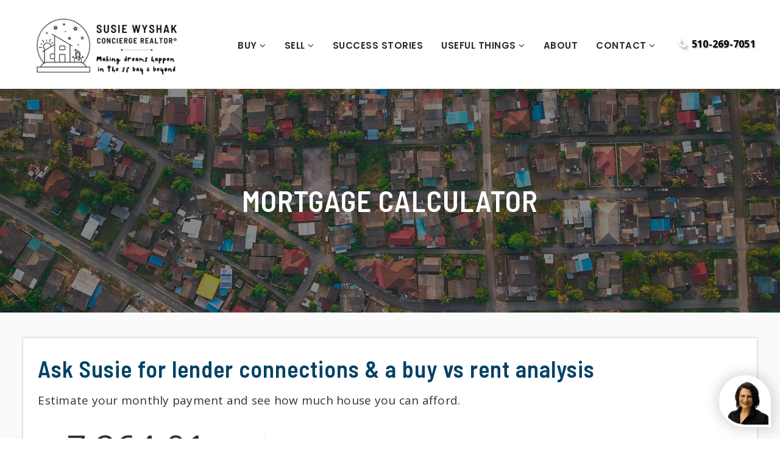

--- FILE ---
content_type: text/html; charset=UTF-8
request_url: https://susiewyshak.com/mortgage-calculator/
body_size: 32066
content:
<!doctype html>
<html lang="en-US" data-theme="dark" prefix="og: http://ogp.me/ns#">
<head>
		

<!-- AgentFire Custom Script: Head -->
<!-- Google tag (gtag.js) -->
<script async src="https://www.googletagmanager.com/gtag/js?id=G-5BBSHKMC7Z"></script>
<script>
  window.dataLayer = window.dataLayer || [];
  function gtag(){dataLayer.push(arguments);}
  gtag('js', new Date());

  gtag('config', 'G-5BBSHKMC7Z');
</script>

<link rel="preconnect" href="https://fonts.googleapis.com">
<link rel="preconnect" href="https://fonts.gstatic.com" crossorigin>
<link href="https://fonts.googleapis.com/css2?family=Shadows+Into+Light&display=swap" rel="stylesheet">
<!-- // END AgentFire Custom Script: Head // -->

	<meta charset="UTF-8">
	<meta name="viewport" content="width=device-width, initial-scale=1">
	<meta http-equiv="X-UA-Compatible" content="IE=edge">
					<script>
					WebFontConfig = {
						google: { families: [ 'Libre+Baskerville:400,500,600,700,400i,600i,700i', 'Open+Sans:300,400,500,600,700,800,300i,400i,600i,700i', 'Barlow+Semi+Condensed:300,300i,400,400i,500,600,600i,700,700i,800,900', 'Roboto:300,400,500,600,700,800,900,300i,400i,600i,700i&display=swap' ] }
					};
					(function() {
						var wf = document.createElement('script');
						wf.src = 'https://cdnjs.cloudflare.com/ajax/libs/webfont/1.6.28/webfontloader.js';
						wf.type = 'text/javascript';
						wf.async = 'true';
						var s = document.getElementsByTagName('script')[0];
						s.parentNode.insertBefore(wf, s);
					})(); </script>
				<title>Mortgage Calculator - Susie Wyshak, Rockridge &amp; Berkeley Home Buyers Real Estate Agent</title>

<!-- This site is optimized with the Yoast SEO Premium plugin v9.7 - https://yoast.com/wordpress/plugins/seo/ -->
<link rel="canonical" href="https://susiewyshak.com/mortgage-calculator/" />
<meta property="og:locale" content="en_US" />
<meta property="og:type" content="article" />
<meta property="og:title" content="Mortgage Calculator - Susie Wyshak, Rockridge &amp; Berkeley Home Buyers Real Estate Agent" />
<meta property="og:url" content="https://susiewyshak.com/mortgage-calculator/" />
<meta property="og:site_name" content="Susie Wyshak, Rockridge &amp; Berkeley Home Buyers Real Estate Agent" />
<meta property="article:publisher" content="https://www.facebook.com/eastbaylistings" />
<meta property="article:author" content="https://www.facebook.com/eastbaylistings" />
<meta name="twitter:card" content="summary_large_image" />
<meta name="twitter:title" content="Mortgage Calculator - Susie Wyshak, Rockridge &amp; Berkeley Home Buyers Real Estate Agent" />
<meta name="twitter:site" content="@susiewyshak" />
<meta name="twitter:creator" content="@susiewyshak" />
<script type='application/ld+json'>{"@context":"https://schema.org","@type":"Person","url":"https://susiewyshak.com/","sameAs":["https://www.facebook.com/eastbaylistings","https://www.instagram.com/agentsusie","https://www.linkedin.com/in/susiew","https://www.youtube.com/channel/UC12h7146B8wO0CMacUdM1Nw","https://twitter.com/susiewyshak"],"@id":"#person","name":"Susie Wyshak, Berkeley, California and Maine Realtor"}</script>
<script type='application/ld+json'>{"@context":"https://schema.org","@type":"BreadcrumbList","itemListElement":[{"@type":"ListItem","position":1,"item":{"@id":"https://susiewyshak.com/","name":"Home"}},{"@type":"ListItem","position":2,"item":{"@id":"https://susiewyshak.com/mortgage-calculator/","name":"Mortgage Calculator"}}]}</script>
<!-- / Yoast SEO Premium plugin. -->

<link rel='dns-prefetch' href='//susiewyshak.com' />
<link rel='dns-prefetch' href='//fonts.googleapis.com' />
<link rel='dns-prefetch' href='//s.w.org' />
<link rel='preconnect' href='https://fonts.gstatic.com' crossorigin />
<link rel="alternate" type="application/rss+xml" title="Susie Wyshak, Rockridge &amp; Berkeley Home Buyers Real Estate Agent &raquo; Feed" href="https://susiewyshak.com/feed/" />
<meta name="google-site-verification" content="h09Flk6SxV_u9sQfGBTBMFKPNQpxgHf_8SiWGW6Jb4I" />
<meta name="p:domain_verify" content="1e4afc443c790a38f4effccb3213d3ba"/><link rel='stylesheet' id='bootstrap-4-css'  href='https://static.thesparksite.com/wp-content/mu-plugins/agentfire-shared-library/vendor/twbs/bootstrap/dist/css/bootstrap.min.css?ver=4.0.0-rev.1' type='text/css' media='all' />
<link rel='stylesheet' id='agentfire-bundle-bundle-css'  href='https://static.thesparksite.com/wp-content/mu-plugins/agentfire-shared-library/css/bundle/bundle.min.css?ver=1.3.11' type='text/css' media='all' />
<link rel='stylesheet' id='animate-css'  href='https://static.thesparksite.com/wp-content/mu-plugins/agentfire-shared-library/bower_components/animate.css/animate.css' type='text/css' media='all' />
<link rel='stylesheet' id='afc-styles-css'  href='https://static.thesparksite.com/wp-content/plugins/af_real-estate-calcs/css/style.css?ver=1.0.2' type='text/css' media='all' />
<link rel='stylesheet' id='bs-tooltip-css'  href='https://static.thesparksite.com/wp-content/plugins/af_real-estate-calcs/css/bs-tooltip.min.css?ver=4.9.28' type='text/css' media='all' />
<link rel='stylesheet' id='dashicons-css'  href='https://static.thesparksite.com/wp-includes/css/dashicons.min.css?ver=4.9.28' type='text/css' media='all' />
<link rel='stylesheet' id='spark-editor-client-css'  href='https://susiewyshak.com/scss/plugins/agentfire-spark-editor/client.css?ver=1.1.57&#038;rev=11.226' type='text/css' media='all' />
<link rel='stylesheet' id='poppins-css'  href='https://fonts.googleapis.com/css?family=Poppins%3A300%2C400%2C600%2C700&#038;display=swap&#038;ver=4.9.28' type='text/css' media='all' />
<link rel='stylesheet' id='plugin-guide-covers-client-css'  href='https://susiewyshak.com/scss/plugin/guide-covers/client.css?ver=1.3.3&#038;rev=11.226' type='text/css' media='all' />
<link rel='stylesheet' id='plugin-lead-form-client-css'  href='https://susiewyshak.com/scss/plugin/lead-form/client.css?ver=1.3.73&#038;rev=11.226' type='text/css' media='all' />
<link rel='stylesheet' id='plugin-instafeed-base-client-css'  href='https://susiewyshak.com/scss/plugin/instafeed-base/client.css?ver=2.1.1&#038;rev=11.226' type='text/css' media='all' />
<link rel='stylesheet' id='plugin-qr-code-manager-client-css'  href='https://susiewyshak.com/scss/plugin/qr-code-manager/client.css?ver=1.0.9&#038;rev=11.226' type='text/css' media='all' />
<link rel='stylesheet' id='plugin-spark-page-client-css'  href='https://susiewyshak.com/scss/plugin/spark-page/client.css?ver=1.8.16&#038;rev=11.226' type='text/css' media='all' />
<link rel='stylesheet' id='agentfire-auto-generated-css'  href='https://susiewyshak.com/scss/auto-generated/style.css?ver=1.1.44&#038;rev=11.226' type='text/css' media='all' />
<link rel='stylesheet' id='agentfire-theme-css'  href='https://susiewyshak.com/scss/theme/style.css?ver=1.1.39&#038;rev=11.226' type='text/css' media='all' />
<script type='text/javascript' src='https://static.thesparksite.com/wp-includes/js/jquery/jquery.js?ver=1.12.4'></script>
<script type='text/javascript' defer src='https://static.thesparksite.com/wp-includes/js/jquery/jquery-migrate.min.js?ver=1.4.1'></script>
<script type='text/javascript' defer src='https://static.thesparksite.com/wp-content/mu-plugins/agentfire-shared-library/vendor/twbs/bootstrap/dist/js/bootstrap.bundle.min.js?ver=4.0.0-bundle'></script>
<script type='text/javascript'>
/* <![CDATA[ */
var AgentFire_Settings = {"assets_domain":"https:\/\/assets.thesparksite.com","invisible_recaptcha_site_key":"6Lfx2EcUAAAAAOZ393GzZbdFyMTy3sUOdVvZOpYH","checkbox_recaptcha_site_key":"6Lf9o0opAAAAACpWAaN6iLpHLHo3qYMhZPLSeUuT","mapbox_token":"pk.eyJ1IjoiYWdlbnRmaXJlY29ycCIsImEiOiJjamp5Y3RkaWIwMDVrM2pvdHVzcmxvdXd1In0.0mhs52YCgV45qwNh9f7qpw","home_url":"https:\/\/susiewyshak.com","disclaimer":"I agree to receive a marketing communication via voice call, AI voice call, text message or similar automated means from Susie Wyshak, Rockridge & Berkeley Home Buyers Real Estate Agent. Consent is not a condition of purchase. Msg\/data rates may apply. Msg frequency varies. Reply STOP to unsubscribe. <a href=\"\/privacy-policy\/\" title=\"Privacy Policy\" target=\"_blank\" class=\"disclaimer_pp_link\">Privacy Policy<\/a>","oauth2_initial_urls":{"facebook":"https:\/\/www.facebook.com\/v20.0\/dialog\/oauth?client_id=2239656783093900&redirect_uri=https%3A%2F%2Fthesparksite.com%2Foauth2%2Ffacebook&response_type=code&scope=email%2Cpublic_profile&state=eyJzaWduYXR1cmUiOiJlMGI1Zjk0NzkyNTIyZDdhZDRlODYwZDQzM2FmZGM4YmIyYTE4MmIyZDI4NWI4NjA3NzYzNjViNTkyNWJmZmYwIiwiZGF0YSI6ImV5SnpaVzVrWlhKZmRYSnNJam9pYUhSMGNITTZYQzljTDNOMWMybGxkM2x6YUdGckxtTnZiU0o5In0%3D","google":"https:\/\/accounts.google.com\/o\/oauth2\/v2\/auth?response_type=code&access_type=online&client_id=543271315582-123k1f2a5asggc2250v4sp8sh2c9fe93.apps.googleusercontent.com&redirect_uri=https%3A%2F%2Fthesparksite.com%2Foauth2%2Fgoogle&state=eyJzaWduYXR1cmUiOiJlMGI1Zjk0NzkyNTIyZDdhZDRlODYwZDQzM2FmZGM4YmIyYTE4MmIyZDI4NWI4NjA3NzYzNjViNTkyNWJmZmYwIiwiZGF0YSI6ImV5SnpaVzVrWlhKZmRYSnNJam9pYUhSMGNITTZYQzljTDNOMWMybGxkM2x6YUdGckxtTnZiU0o5In0%3D&scope=email%20profile&approval_prompt=auto"},"facebook_app_id":"2239656783093900","google_client_id":"543271315582-123k1f2a5asggc2250v4sp8sh2c9fe93.apps.googleusercontent.com"};
/* ]]> */
</script>
<script type='text/javascript' src='https://static.thesparksite.com/wp-content/mu-plugins/agentfire-shared-library/js/third-party/select2/select2.full.min.js?ver=4.0.13'></script>
<script type='text/javascript' defer src='https://static.thesparksite.com/wp-includes/js/jquery/ui/core.min.js?ver=1.11.4'></script>
<script type='text/javascript' defer src='https://static.thesparksite.com/wp-includes/js/jquery/ui/widget.min.js?ver=1.11.4'></script>
<script type='text/javascript' defer src='https://static.thesparksite.com/wp-includes/js/jquery/ui/position.min.js?ver=1.11.4'></script>
<script type='text/javascript' defer src='https://static.thesparksite.com/wp-includes/js/jquery/ui/menu.min.js?ver=1.11.4'></script>
<script type='text/javascript'>
/* <![CDATA[ */
var uiAutocompleteL10n = {"noResults":"No results found.","oneResult":"1 result found. Use up and down arrow keys to navigate.","manyResults":"%d results found. Use up and down arrow keys to navigate.","itemSelected":"Item selected."};
/* ]]> */
</script>
<script type='text/javascript' defer src='https://static.thesparksite.com/wp-includes/js/jquery/ui/autocomplete.min.js?ver=1.11.4'></script>
<script type='text/javascript'>
/* <![CDATA[ */
var agentfire_quicksearch = {"autocompleteUrlDiverse":"","locationTypes":{"1":"City","2":"Community","5":"County","8":"Shape","3":"Tract","4":"Zip"},"autocompleteUrlShowcaseCenter":"https:\/\/idx.showcaseidx.com\/api\/latlng","autocompleteUrlShowcaseSearch":"https:\/\/susiewyshak.com\/wp-admin\/admin-ajax.php"};
/* ]]> */
</script>
<script type='text/javascript'>
/* <![CDATA[ */
var Rev_CTA_Config = {"page_id":"302","page_type":"page","preview":"","hashes":[]};
/* ]]> */
</script>
<script type='text/javascript' src='https://static.thesparksite.com/wp-content/mu-plugins/agentfire-shared-library/bower_components/moment/moment.js'></script>
<script type='text/javascript'>
/* <![CDATA[ */
var TeamMembersClient = {"offices":[]};
/* ]]> */
</script>
<script type='text/javascript'>
/* <![CDATA[ */
var QRCodeData = {"isEditorPreview":""};
/* ]]> */
</script>
<script type='text/javascript'>
/* <![CDATA[ */
var spark_page = [];
/* ]]> */
</script>
<script type='text/javascript' defer src='https://static.thesparksite.com/wp-content/mu-plugins/agentfire-shared-library/js/bundle/bundle.min.js?ver=1.4.66'></script>
<script type='text/javascript' defer src='https://static.thesparksite.com/wp-content/mu-plugins/agentfire-shared-library/js/bundle/plugins.min.js?ver=1.4.66'></script>
		<script>
			(function() {
				var oldReady = jQuery.fn.ready;
				jQuery.fn.ready = function(fn) {
					return oldReady(function() {
						try {
							fn.apply(this, arguments);
						} catch (e) {
							console.error(e);
						}
					});
				};
			})();
		</script>
		<meta name="generator" content="WordPress 4.9.28" />
<link rel='shortlink' href='https://susiewyshak.com/?p=302' />
		<style>.animate {opacity: 0;} .agentfire-loaded-modules .animate {opacity: 1;}</style>
				<meta name="theme-color" content="#080d1a">
		<meta name="msapplication-navbutton-color" content="#080d1a">
		<link rel="icon" href="https://assets.thesparksite.com/uploads/sites/3925/2022/09/Agent-Susiecom-snow-globe-logo-32x32.max.png" sizes="32x32" />
<link rel="icon" href="https://assets.thesparksite.com/uploads/sites/3925/2022/09/Agent-Susiecom-snow-globe-logo-192x192.max.png" sizes="192x192" />
<link rel="apple-touch-icon-precomposed" href="https://assets.thesparksite.com/uploads/sites/3925/2022/09/Agent-Susiecom-snow-globe-logo-180x180.max.png" />
<meta name="msapplication-TileImage" content="https://assets.thesparksite.com/uploads/sites/3925/2022/09/Agent-Susiecom-snow-globe-logo-270x270.max.png" />
</head>
<body class="page-template-default page page-id-302 spark-theme body--spark et_non_fixed_nav">

<a class="skip-to-content-link" href="#page-container">Skip to main content</a>


<header id="page-header" class="page-header page-header--standard"><!-- spark cache --><div class="afe-content afe-content--spark_header_custom"><div class="sp-header sp-header--standard sp-header--custom"
	>

	<div class="afe-block afe-block--custom-block"><style>
	.block_6258ddbc0aebd_2 { } .block_6258ddbc0aebd_2 { background-color: #FFFFFF; } @media (max-width: 575px) { .block_6258ddbc0aebd_2 { margin: 0; padding: 30px 20px; } } @media (min-width: 576px) and (max-width: 767px) { .block_6258ddbc0aebd_2 { margin: 0; padding: 30px 40px; } } @media (min-width: 768px) and (max-width: 991px) { .block_6258ddbc0aebd_2 { margin: 0; padding: 30px 40px; } } @media (min-width: 992px) and (max-width: 1199px) { .block_6258ddbc0aebd_2 { margin: 0; padding: 30px 40px; } } @media (min-width: 1200px) and (max-width: 1599px) { .block_6258ddbc0aebd_2 { margin: 0; padding: 10px 20px; } } @media (min-width: 1600px) { .block_6258ddbc0aebd_2 { margin: 0; padding: 10px 20px; } }</style>


<div class="header_custom_one cbl cbl__block block_6258ddbc0aebd_2">
						<div class="cbl__row row_6258ddbc0cd15_2">
		<style>
			.row_6258ddbc0cd15_2 { } .row_6258ddbc0cd15_2 { margin: 0 auto 0 -20px; padding: 0; }		</style>
								<div class="cbl__row-box">
			<div class="cbl__column cbl__column--3 column_6258ddbc10e90_3">
	<style>
		.column_6258ddbc10e90_3 { text-align: right; align-self: center; } .column_6258ddbc10e90_3 { max-width: 30%; flex: 0 0 30%; order: 1 } @media (min-width: 576px) { .column_6258ddbc10e90_3 { max-width: 30%; flex: 0 0 30%; order: 1 } } @media (min-width: 768px) { .column_6258ddbc10e90_3 { max-width: 30%; flex: 0 0 30%; order: 1 } } @media (min-width: 992px) { .column_6258ddbc10e90_3 { max-width: 30%; flex: 0 0 30%; order: 1 } } @media (min-width: 1200px) { .column_6258ddbc10e90_3 { max-width: 13%; flex: 0 0 13%; order: 2 } } @media (min-width: 1600px) { .column_6258ddbc10e90_3 { max-width: 13%; flex: 0 0 13%; order: 2 } } .column_6258ddbc10e90_3 .cbl__column-box { display: flex; flex-direction: column; justify-content: center; } .column_6258ddbc10e90_3 .cbl__column-box { margin: 0; padding: 0; }	</style>
	<div class="cbl__column-box cbl__column--column_6258ddbc10e90_3">
						
		<div class="cbl__widget cbl__widget--raw_content widget_5ih63bv0ln2"><style>
		.widget_5ih63bv0ln2 { } .widget_5ih63bv0ln2 { margin: 15px 0 0; padding: 0; }	</style><style type="text/css">
			.widget_5ih63bv0ln2 .phone-number{color:black;text-shadow:1px 1px 2px rgba(0, 0, 0, 0.5);font-weight:bold}.widget_5ih63bv0ln2 .fa-phone{color:black;text-shadow:2px 2px 4px rgba(0, 0, 0, 0.5);font-weight:bold}
		</style><div class="sp-raw-content"><p><i style="color:#FFFFFF" class="fa fa-phone"></i><span class="phone-number">  510-269-7051</span></p></div></div>
<div class="cbl__widget cbl__widget--button widget_6258ddbc14100_3"><style>
		.widget_6258ddbc14100_3 { } .widget_6258ddbc14100_3 { margin: 0; padding: 0; } @media (min-width: 1200px) and (max-width: 1599px) { .widget_6258ddbc14100_3 { display: none !important; } } @media (min-width: 1600px) { .widget_6258ddbc14100_3 { display: none !important; } } .widget_6258ddbc14100_3 .btn { color: #FFFFFF;			background-color: #000000;			border-color: #000000;		} .widget_6258ddbc14100_3 .btn:hover { }	</style><a data-role="open_mobile_menu" href="#" class="btn btn-spark btn-spark--regular"  aria-label="Menu"><span class="sr-only">Menu</span><i class="fa fa-bars"></i></a></div>

					</div>
</div>




<div class="cbl__column cbl__column--3 column_6258ddbc183eb_5">
	<style>
		.column_6258ddbc183eb_5 { text-align: right; align-self: center; } .column_6258ddbc183eb_5 { max-width: 30%; flex: 0 0 30%; order: 2 } @media (min-width: 576px) { .column_6258ddbc183eb_5 { max-width: 30%; flex: 0 0 30%; order: 2 } } @media (min-width: 768px) { .column_6258ddbc183eb_5 { max-width: 30%; flex: 0 0 30%; order: 2 } } @media (min-width: 992px) { .column_6258ddbc183eb_5 { max-width: 5%; flex: 0 0 5%; order: 2 } } @media (min-width: 1200px) { .column_6258ddbc183eb_5 { max-width: 62%; flex: 0 0 62%; order: 1 } } @media (min-width: 1600px) { .column_6258ddbc183eb_5 { max-width: 62%; flex: 0 0 62%; order: 1 } } .column_6258ddbc183eb_5 .cbl__column-box { display: flex; flex-direction: column; justify-content: center; } .column_6258ddbc183eb_5 .cbl__column-box { margin: 0; padding: 10px 0 0; }	</style>
	<div class="cbl__column-box cbl__column--column_6258ddbc183eb_5">
						
		<div class="cbl__widget cbl__widget--wp_menu widget_6258ddbc1a4db_5"><style>
		.widget_6258ddbc1a4db_5 { text-align: right; } .widget_6258ddbc1a4db_5 { margin: 0; padding: 0; } @media (max-width: 575px) { .widget_6258ddbc1a4db_5 { display: none !important; } } @media (min-width: 576px) and (max-width: 767px) { .widget_6258ddbc1a4db_5 { display: none !important; } } @media (min-width: 768px) and (max-width: 991px) { .widget_6258ddbc1a4db_5 { display: none !important; } } @media (min-width: 992px) and (max-width: 1199px) { .widget_6258ddbc1a4db_5 { display: none !important; } } .widget_6258ddbc1a4db_5 .spark-menu { justify-content: flex-end; } .widget_6258ddbc1a4db_5 a { font-family: "Poppins", sans-serif !important; font-size: 15px; font-weight: 600; letter-spacing: 1; text-transform: uppercase; }	</style><div class="cbl__wp-menu"><ul role="menu" id="menu-menu-left" class="spark-menu spark-menu--horizontal"><li role="none" id="menu-item-2439" class="menu-item menu-item-type-post_type menu-item-object-page menu-item-has-children menu-item-2439"><a href="https://susiewyshak.com/buy-with-me/" role="menuitem">BUY <i class="fa fa-angle-down" aria-hidden="true"></i></a><ul class="sub-menu"><li role="none" id="menu-item-2634" class="menu-item menu-item-type-post_type menu-item-object-page menu-item-2634"><a href="https://susiewyshak.com/buy-with-me/" role="menuitem">GET SUSIE SEARCHING</a></li><li role="none" id="menu-item-3677" class="menu-item menu-item-type-custom menu-item-object-custom menu-item-3677"><a href="https://www.compass.com/agents/susie-wyshak/" role="menuitem">LISTINGS &#038; SOLD</a></li><li role="none" id="menu-item-2437" class="menu-item menu-item-type-custom menu-item-object-custom menu-item-has-children menu-item-2437"><a href="https://www.compass.com/c/susie-wyshak/bay-area-luxury-homes?agent_id=662c181093f91900012c06cc" role="menuitem">BAY AREA LUXURY HOMES FOR SALE <i class="fa fa-angle-down" aria-hidden="true"></i></a><ul class="sub-menu"><li role="none" id="menu-item-3772" class="menu-item menu-item-type-custom menu-item-object-custom menu-item-3772"><a href="https://www.compass.com/c/susie-wyshak/berkeley-homes-for-sale?agent_id=662c181093f91900012c06cc" role="menuitem">Berkeley Homes For Sale</a></li><li role="none" id="menu-item-3266" class="menu-item menu-item-type-custom menu-item-object-custom menu-item-3266"><a href="https://www.compass.com/c/susie-wyshak/rockridge-oakland-94618?agent_id=662c181093f91900012c06cc" role="menuitem">Rockridge Homes For Sale</a></li><li role="none" id="menu-item-3773" class="menu-item menu-item-type-custom menu-item-object-custom menu-item-3773"><a href="https://www.compass.com/c/susie-wyshak/piedmont?agent_id=662c181093f91900012c06cc" role="menuitem">Piedmont Homes &#038; Luxury Estates For Sale</a></li><li role="none" id="menu-item-3812" class="menu-item menu-item-type-custom menu-item-object-custom menu-item-3812"><a href="https://www.compass.com/c/susie-wyshak/point-richmond-and-richmond-homes-for-sale?agent_id=662c181093f91900012c06cc" role="menuitem">Point Richmond &#038; Richmond Homes For Sale</a></li></ul></li><li role="none" id="menu-item-2975" class="menu-item menu-item-type-post_type menu-item-object-page menu-item-2975"><a href="https://susiewyshak.com/mortgage-calculator/" role="menuitem">MORTGAGE CALCULATOR</a></li><li role="none" id="menu-item-3463" class="menu-item menu-item-type-post_type menu-item-object-page menu-item-3463"><a href="https://susiewyshak.com/all-about-escrow/" role="menuitem">ALL ABOUT ESCROW</a></li><li role="none" id="menu-item-2642" class="menu-item menu-item-type-taxonomy menu-item-object-category menu-item-2642"><a href="https://susiewyshak.com/category/best-places-to-live/" role="menuitem">TRENDING PLACES</a></li><li role="none" id="menu-item-2558" class="menu-item menu-item-type-post_type menu-item-object-page menu-item-has-children menu-item-2558"><a href="https://susiewyshak.com/our-areas/" role="menuitem">EAST BAY GUIDES <i class="fa fa-angle-down" aria-hidden="true"></i></a><ul class="sub-menu"><li role="none" id="menu-item-3138" class="menu-item menu-item-type-custom menu-item-object-custom menu-item-3138"><a href="https://susiewyshak.com/alameda/" role="menuitem">Alameda &#8211; Small Town Vibe, Beach, Top Schools, Ferry to SF</a></li><li role="none" id="menu-item-3139" class="menu-item menu-item-type-custom menu-item-object-custom menu-item-3139"><a href="https://susiewyshak.com/albany/" role="menuitem">Albany &#8211; Small Town near Berkeley, Top Schools, Condos &#038; Homes</a></li><li role="none" id="menu-item-3140" class="menu-item menu-item-type-custom menu-item-object-custom menu-item-3140"><a href="https://susiewyshak.com/berkeley-california/" role="menuitem">Berkeley &#8211; UC, culture, diversity, legendary food, BART</a></li><li role="none" id="menu-item-3141" class="menu-item menu-item-type-custom menu-item-object-custom menu-item-3141"><a href="https://susiewyshak.com/el-cerrito/" role="menuitem">El Cerrito &#8211; BART, Bay Views, Near Berkeley</a></li><li role="none" id="menu-item-3142" class="menu-item menu-item-type-custom menu-item-object-custom menu-item-3142"><a href="https://susiewyshak.com/emeryville/" role="menuitem">Emeryville &#8211; By the Bay, Industrial Cool Meets Design &#038; Bio Tech</a></li><li role="none" id="menu-item-3143" class="menu-item menu-item-type-custom menu-item-object-custom menu-item-3143"><a href="https://susiewyshak.com/oakland-california/" role="menuitem">Oakland &#8211; Beautiful homes, culture, central, diverse areas from hills to the Bay, near Berkeley</a></li><li role="none" id="menu-item-3144" class="menu-item menu-item-type-custom menu-item-object-custom menu-item-3144"><a href="https://susiewyshak.com/piedmont/" role="menuitem">Piedmont &#8211; Affluent town of beautiful homes with top schools &#038; services</a></li><li role="none" id="menu-item-3145" class="menu-item menu-item-type-custom menu-item-object-custom menu-item-3145"><a href="https://susiewyshak.com/pinole/" role="menuitem">Pinole &#8211; Affordable town 15 minutes from Berkeley, between the Bay and hills</a></li><li role="none" id="menu-item-3137" class="menu-item menu-item-type-custom menu-item-object-custom menu-item-3137"><a href="https://susiewyshak.com/richmond-california/" role="menuitem">Richmond &#038; Point Richmond &#8211; BART, Water &#038; City Views, Beach, Ferry to SF</a></li><li role="none" id="menu-item-3146" class="menu-item menu-item-type-custom menu-item-object-custom menu-item-3146"><a href="https://susiewyshak.com/san-leandro/" role="menuitem"><i class="fa fa-home"></i> San Leandro &#8211; Perfectly located between Berkeley &#038; Silicon Valley, huge lots, hill &#038; Bayfront homes</a></li></ul></li></ul></li><li role="none" id="menu-item-2440" class="menu-item menu-item-type-post_type menu-item-object-page menu-item-has-children menu-item-2440"><a href="https://susiewyshak.com/sell-with-susie/" role="menuitem">SELL <i class="fa fa-angle-down" aria-hidden="true"></i></a><ul class="sub-menu"><li role="none" id="menu-item-3781" class="menu-item menu-item-type-custom menu-item-object-custom menu-item-3781"><a href="https://marketing.compass.com/sell#susie-wyshak" role="menuitem">HOW TO MAXIMIZE YOUR HOME SALE</a></li><li role="none" id="menu-item-3485" class="menu-item menu-item-type-custom menu-item-object-custom menu-item-3485"><a href="https://www.compass.com/concierge/susie-wyshak/" role="menuitem">COMPASS CONCIERGE &#8211; UPDATE TO SELL</a></li><li role="none" id="menu-item-3486" class="menu-item menu-item-type-custom menu-item-object-custom menu-item-3486"><a href="https://www.compass.com/private-exclusives/agents/susie-wyshak/" role="menuitem">SELL QUIETLY AND EASILY</a></li></ul></li><li role="none" id="menu-item-2431" class="menu-item menu-item-type-post_type menu-item-object-page menu-item-2431"><a href="https://susiewyshak.com/client-success-stories/" role="menuitem">SUCCESS STORIES</a></li><li role="none" id="menu-item-2560" class="menu-item menu-item-type-custom menu-item-object-custom menu-item-has-children menu-item-2560"><a href="/blog/" role="menuitem">USEFUL THINGS <i class="fa fa-angle-down" aria-hidden="true"></i></a><ul class="sub-menu"><li role="none" id="menu-item-2562" class="menu-item menu-item-type-post_type menu-item-object-page menu-item-2562"><a href="https://susiewyshak.com/blog/" role="menuitem">REAL ESTATE BLOG</a></li><li role="none" id="menu-item-2563" class="menu-item menu-item-type-custom menu-item-object-custom menu-item-2563"><a target="_blank" href="https://www.youtube.com/channel/UC12h7146B8wO0CMacUdM1Nw" role="menuitem">YOUTUBE VIDEOS</a></li><li role="none" id="menu-item-3059" class="menu-item menu-item-type-custom menu-item-object-custom menu-item-3059"><a href="https://susiewyshak.com/berkeley-pods-junk-removal-discount-codes-2/" role="menuitem">DISCOUNT CODES $$$</a></li><li role="none" id="menu-item-3357" class="menu-item menu-item-type-custom menu-item-object-custom menu-item-3357"><a href="https://www.homeexchange.com/?sponsorkey=susie-00d75" role="menuitem">SWAP YOUR HOME TO EXPLORE NEW PLACES</a></li></ul></li><li role="none" id="menu-item-2432" class="menu-item menu-item-type-post_type menu-item-object-page menu-item-2432"><a href="https://susiewyshak.com/susie-wyshak/" role="menuitem">ABOUT</a></li><li role="none" id="menu-item-2561" class="menu-item menu-item-type-post_type menu-item-object-page menu-item-has-children menu-item-2561"><a href="https://susiewyshak.com/contact/" role="menuitem">CONTACT <i class="fa fa-angle-down" aria-hidden="true"></i></a><ul class="sub-menu"><li role="none" id="menu-item-3350" class="menu-item menu-item-type-post_type menu-item-object-page menu-item-3350"><a href="https://susiewyshak.com/berkeley-bay-area-real-estate-referral-agent/" role="menuitem">REFER A CLIENT</a></li></ul></li></ul></div></div>

					</div>
</div>




<div class="cbl__column cbl__column--3 column_6258ddbc1b293_6">
	<style>
		.column_6258ddbc1b293_6 { text-align: center; } .column_6258ddbc1b293_6 { max-width: 70%; flex: 0 0 70%; order: 0 } @media (min-width: 576px) { .column_6258ddbc1b293_6 { max-width: 70%; flex: 0 0 70%; order: 0 } } @media (min-width: 768px) { .column_6258ddbc1b293_6 { max-width: 70%; flex: 0 0 70%; order: 0 } } @media (min-width: 992px) { .column_6258ddbc1b293_6 { max-width: 70%; flex: 0 0 70%; order: 0 } } @media (min-width: 1200px) { .column_6258ddbc1b293_6 { max-width: 25%; flex: 0 0 25%; order: 0 } } @media (min-width: 1600px) { .column_6258ddbc1b293_6 { max-width: 25%; flex: 0 0 25%; order: 0 } } .column_6258ddbc1b293_6 .cbl__column-box { display: flex; flex-direction: column; justify-content: center; } .column_6258ddbc1b293_6 .cbl__column-box { margin: 0 0 0 30px; padding: 0; }	</style>
	<div class="logo_col cbl__column-box cbl__column--column_6258ddbc1b293_6">
						
		<div class="cbl__widget cbl__widget--image widget_6258ddbc1d099_6"><style>
		.widget_6258ddbc1d099_6 { text-align: left; } .widget_6258ddbc1d099_6 { margin: 0; padding: 0; } @media (max-width: 575px) { .widget_6258ddbc1d099_6 { display: none !important; } } @media (min-width: 576px) and (max-width: 767px) { .widget_6258ddbc1d099_6 { display: none !important; } } @media (min-width: 768px) and (max-width: 991px) { .widget_6258ddbc1d099_6 { display: none !important; } } @media (min-width: 992px) and (max-width: 1199px) { .widget_6258ddbc1d099_6 { display: none !important; } } .widget_6258ddbc1d099_6 .cb-image { width: 300px;					}	</style><a aria-label="Homepage Link" href="/"><img
			class="cb-image"
			width="300" height="134"							src="https://assets.thesparksite.com/uploads/sites/3925/2022/09/susie-Wyshak-realtor-logo-2-300xAUTO.fit.png" srcset="https://assets.thesparksite.com/uploads/sites/3925/2022/09/susie-Wyshak-realtor-logo-2-600xAUTO.fit.png 2x"						alt="Susie Wyshak Realtor Logo"></a></div>
<div class="cbl__widget cbl__widget--image widget_627bbd6418e54_1"><style>
		.widget_627bbd6418e54_1 { text-align: left; } .widget_627bbd6418e54_1 { margin: 0; padding: 0; } @media (min-width: 1200px) and (max-width: 1599px) { .widget_627bbd6418e54_1 { display: none !important; } } @media (min-width: 1600px) { .widget_627bbd6418e54_1 { display: none !important; } }	</style><a aria-label="Homepage Link" href="/"><img
			class="cb-image"
			width="1050" height="470"							src="https://assets.thesparksite.com/uploads/sites/3925/2022/09/susie-Wyshak-realtor-logo-2.png"						alt="Susie Wyshak Realtor Logo"></a></div>
<!-- image 3506 not found -->

					</div>
</div>
		</div>
			</div>
	</div>
</div>
</div>


<div class="sp-menu-mobile sp-menu-mobile--default">
	<div class="sp-menu-mobile__title">&nbsp;</div>
	<div class="sp-menu-mobile__menu active"><div class="sp-menu-mobile__title"><button class="sp-menu-mobile__close" aria-label="Close Menu"></button>Menu</div><ul role="menu"><li role="none" id="menu-item-2491" class="menu-item menu-item-type-custom menu-item-object-custom menu-item-has-children menu-item-2491"><a href="#" role="menuitem" data-for="1">BUY <i class="fa fa-angle-right" aria-hidden="true" data-for="1"></i></a></li><li role="none" id="menu-item-2672" class="menu-item menu-item-type-post_type menu-item-object-page menu-item-2672"><a href="https://susiewyshak.com/sell-with-susie/" role="menuitem">SELL</a></li><li role="none" id="menu-item-2489" class="menu-item menu-item-type-post_type menu-item-object-page menu-item-2489"><a href="https://susiewyshak.com/client-success-stories/" role="menuitem">TESTIMONIALS</a></li><li role="none" id="menu-item-3351" class="menu-item menu-item-type-post_type menu-item-object-page menu-item-3351"><a href="https://susiewyshak.com/berkeley-bay-area-real-estate-referral-agent/" role="menuitem">REFER A CLIENT</a></li><li role="none" id="menu-item-2495" class="menu-item menu-item-type-custom menu-item-object-custom menu-item-has-children menu-item-2495"><a href="#" role="menuitem" data-for="9">USEFUL THINGS <i class="fa fa-angle-right" aria-hidden="true" data-for="1"></i></a></li><li role="none" id="menu-item-2490" class="menu-item menu-item-type-post_type menu-item-object-page menu-item-2490"><a href="https://susiewyshak.com/susie-wyshak/" role="menuitem">ABOUT</a></li><li role="none" id="menu-item-2504" class="menu-item menu-item-type-post_type menu-item-object-page menu-item-2504"><a href="https://susiewyshak.com/contact/" role="menuitem">CONTACT</a></li></ul></div><div class='sp-menu-mobile__submenu submenu-1'><div class='sp-menu-mobile__title'>BUY <i class="fa fa-angle-right" aria-hidden="true" data-for="1"></i></div><ul><li role="none" id="menu-item-2673" class="menu-item menu-item-type-post_type menu-item-object-page menu-item-2673"><a href="https://susiewyshak.com/buy-with-me/" role="menuitem">GET SUSIE SEARCHING</a></li><li role="none" id="menu-item-2494" class="menu-item menu-item-type-post_type menu-item-object-page menu-item-2494"><a href="https://susiewyshak.com/our-areas/" role="menuitem">NEIGHBORHOOD GUIDES</a></li><li role="none" id="menu-item-1695" class="menu-item menu-item-type-custom menu-item-object-custom menu-item-1695"><a href="http://susiewyshak.realscout.me/" role="menuitem">PROPERTY SEARCH</a></li><li role="none" id="menu-item-2674" class="menu-item menu-item-type-taxonomy menu-item-object-category menu-item-2674"><a href="https://susiewyshak.com/category/best-places-to-live/" role="menuitem">BEST PLACES TO LIVE</a></li></ul></div><div class='sp-menu-mobile__submenu submenu-9'><div class='sp-menu-mobile__title'>USEFUL THINGS <i class="fa fa-angle-right" aria-hidden="true" data-for="1"></i></div><ul><li role="none" id="menu-item-2496" class="menu-item menu-item-type-post_type menu-item-object-page menu-item-2496"><a href="https://susiewyshak.com/blog/" role="menuitem">REAL ESTATE BLOG</a></li><li role="none" id="menu-item-2498" class="menu-item menu-item-type-custom menu-item-object-custom menu-item-2498"><a target="_blank" href="https://www.youtube.com/channel/UC12h7146B8wO0CMacUdM1Nw" role="menuitem">YOUTUBE VIDEOS</a></li><li role="none" id="menu-item-3060" class="menu-item menu-item-type-custom menu-item-object-custom menu-item-3060"><a href="https://susiewyshak.com/berkeley-pods-junk-removal-discount-codes-2/" role="menuitem">DISCOUNT CODES $$$</a></li><li role="none" id="menu-item-3358" class="menu-item menu-item-type-custom menu-item-object-custom menu-item-3358"><a href="https://www.homeexchange.com/?sponsorkey=susie-00d75" role="menuitem">EXCHANGE YOUR HOME &#038; EXPLORE NEW PLACES</a></li></ul></div>
		<div class="sp-menu-mobile__footer">
						<a href="https://www.facebook/com/eastbaylistings" target="_blank" rel="noopener" aria-label="Facebook">
			<i class="fa fa-facebook-square" aria-hidden="true"></i>
		</a>
									<a href="https://www.youtube.com/channel/UC12h7146B8wO0CMacUdM1Nw" target="_blank" rel="noopener" aria-label="Youtube">
			<i class="fa fa-youtube-square" aria-hidden="true"></i>
		</a>
							<a href="https://www.instagram.com/agentsusie" target="_blank" rel="noopener" aria-label="Instagram">
			<i class="fa fa-instagram" aria-hidden="true"></i>
		</a>
				</div>
</div>
	<div class="afe-content afe-content--spark_menu">	<style>
		#mm-1602 { max-width: 25%; } #mm-1602.spark-mega-menu--slide-right.spark-mega-menu--hidden { right: -25%; } #mm-1602.spark-mega-menu--slide-left.spark-mega-menu--hidden { left: -25%; }	</style>
<div style=" background-color: #ffffff"
     id="mm-1602"
     class="spark-mega-menu spark-mega-menu--hidden spark-mega-menu--slide-right">
	<div class="afe-block afe-block--custom-block"><style>
	.block_5dd866292c2bc_1 { } .block_5dd866292c2bc_1 { margin: 0; padding: 50px; }</style>


<div class="cbl cbl__block block_5dd866292c2bc_1">
						<div class="cbl__container container">			
	
	
		<div class="cbl__row row_5dd866bec3910_2">
		<style>
			.row_5dd866bec3910_2 { } .row_5dd866bec3910_2 { margin: 0 auto; padding: 0; }		</style>
								<div class="cbl__row-box">
			<div class="cbl__column cbl__column--1 column_5dd866c1b32fc_4">
	<style>
		.column_5dd866c1b32fc_4 { } .column_5dd866c1b32fc_4 { order: 0 } @media (min-width: 1200px) { .column_5dd866c1b32fc_4 { max-width: 100%; flex: 0 0 100%; } } .column_5dd866c1b32fc_4 .cbl__column-box { } .column_5dd866c1b32fc_4 .cbl__column-box { margin: 0; padding: 0; }	</style>
	<div class="cbl__column-box cbl__column--column_5dd866c1b32fc_4">
						
		<div class="cbl__widget cbl__widget--raw_content widget_5f1acb2afa925_1"><style>
		.widget_5f1acb2afa925_1 { } .widget_5f1acb2afa925_1 { margin: 0; padding: 0; }	</style><style type="text/css">
			.widget_5f1acb2afa925_1 .mega-menu-close{color:#080d1a;cursor:pointer;text-decoration:underline}
		</style><div class="sp-raw-content"><button class="mega-menu-close bg-transparent border-0 p-0">
 x close
</button></div></div>
<div class="cbl__widget cbl__widget--wp_menu widget_5dd866ca00fd8_6"><style>
		.widget_5dd866ca00fd8_6 { } .widget_5dd866ca00fd8_6 { margin: 20px 0 25px; padding: 0; } .widget_5dd866ca00fd8_6 .spark-menu { margin: 0 -10px; } .widget_5dd866ca00fd8_6 .cbl__wp-menu a { padding: 10px; color: #292b2c; } .widget_5dd866ca00fd8_6 .cbl__wp-menu .sub-menu a { color: #292b2c; }	</style><div class="cbl__wp-menu"><ul role="menu" id="menu-company" class="spark-menu spark-menu--vertical"><li role="none" id="menu-item-2476" class="menu-item menu-item-type-custom menu-item-object-custom menu-item-2476"><a href="#" role="menuitem">Get Susie Searching</a></li><li role="none" id="menu-item-2477" class="menu-item menu-item-type-custom menu-item-object-custom menu-item-2477"><a href="/idx/" role="menuitem">Latest Homes Search</a></li><li role="none" id="menu-item-2512" class="menu-item menu-item-type-post_type menu-item-object-page menu-item-2512"><a href="https://susiewyshak.com/buy-with-me/" role="menuitem">Buy With a Local Expert Agent</a></li><li role="none" id="menu-item-2478" class="menu-item menu-item-type-post_type menu-item-object-page menu-item-2478"><a href="https://susiewyshak.com/berkeley-condo-listings/" role="menuitem">Berkeley Condo Listings</a></li><li role="none" id="menu-item-2479" class="menu-item menu-item-type-post_type menu-item-object-page menu-item-2479"><a href="https://susiewyshak.com/blog/" role="menuitem">Vacation Homes &#038; Airbnbs</a></li></ul></div></div>
<div class="cbl__widget cbl__widget--heading_text widget_5dd867300b4cd_16"><style>
		.widget_5dd867300b4cd_16 { } .widget_5dd867300b4cd_16 { margin: 0; padding: 0; } .widget_5dd867300b4cd_16 .cb-title { color: #787878 !important; }	</style><div class="cb-title h4">
					Real Estate
			</div></div>
<div class="cbl__widget cbl__widget--divider widget_5dd8677fcfe94_18"><style>
		.widget_5dd8677fcfe94_18 { } .widget_5dd8677fcfe94_18 { margin: 20px 0 10px; padding: 0; } .widget_5dd8677fcfe94_18 .cbl__divider-line { border-bottom-color: #787878; border-bottom-style: solid; border-bottom-width: thin; }	</style><div class="cbl__divider"><div class="cbl__divider-line"></div></div></div>
<div class="cbl__widget cbl__widget--wp_menu widget_5dd86710566ef_9"><style>
		.widget_5dd86710566ef_9 { } .widget_5dd86710566ef_9 { margin: 0 0 25px; padding: 0; } .widget_5dd86710566ef_9 .spark-menu { margin: 0 -10px; } .widget_5dd86710566ef_9 .cbl__wp-menu a { padding: 10px; color: #292b2c; } .widget_5dd86710566ef_9 .cbl__wp-menu .sub-menu a { color: #292b2c; }	</style><div class="cbl__wp-menu"><div class="spark-menu spark-menu--vertical"><ul><li id="menu-item-2834" class="menu-item-2834"><a role="menuitem"></a></li><li id="menu-item-3226" class="menu-item-3226"><a role="menuitem"></a></li><li id="menu-item-3660" class="menu-item-3660"><a role="menuitem"></a></li><li id="menu-item-3240" class="menu-item-3240"><a role="menuitem"></a></li><li id="menu-item-3462" class="menu-item-3462"><a role="menuitem"></a></li><li id="menu-item-2998" class="menu-item-2998"><a role="menuitem"></a></li><li id="menu-item-3342" class="menu-item-3342"><a role="menuitem"></a></li><li id="menu-item-2434" class="menu-item-2434"><a role="menuitem"></a></li><li id="menu-item-1858" class="menu-item-1858"><a role="menuitem"></a></li><li id="menu-item-1763" class="menu-item-1763"><a role="menuitem"></a></li><li id="menu-item-2990" class="menu-item-2990"><a role="menuitem"></a></li><li id="menu-item-3022" class="menu-item-3022"><a role="menuitem"></a></li><li id="menu-item-2708" class="menu-item-2708"><a role="menuitem"></a></li><li id="menu-item-2728" class="menu-item-2728"><a role="menuitem"></a></li><li id="menu-item-3308" class="menu-item-3308"><a role="menuitem"></a></li><li id="menu-item-2411" class="menu-item-2411"><a role="menuitem"></a></li><li id="menu-item-2415" class="menu-item-2415"><a role="menuitem"></a></li><li id="menu-item-2739" class="menu-item-2739"><a role="menuitem"></a></li><li id="menu-item-2741" class="menu-item-2741"><a role="menuitem"></a></li><li id="menu-item-2836" class="menu-item-2836"><a role="menuitem"></a></li><li id="menu-item-2410" class="menu-item-2410"><a role="menuitem"></a></li><li id="menu-item-3015" class="menu-item-3015"><a role="menuitem"></a></li><li id="menu-item-2926" class="menu-item-2926"><a role="menuitem"></a></li><li id="menu-item-1633" class="menu-item-1633"><a role="menuitem"></a></li><li id="menu-item-1582" class="menu-item-1582"><a role="menuitem"></a></li><li id="menu-item-1845" class="menu-item-1845"><a role="menuitem"></a></li><li id="menu-item-1549" class="menu-item-1549"><a role="menuitem"></a></li><li id="menu-item-3363" class="menu-item-3363"><a role="menuitem"></a></li><li id="menu-item-2413" class="menu-item-2413"><a role="menuitem"></a></li><li id="menu-item-1910" class="menu-item-1910"><a role="menuitem"></a></li><li id="menu-item-3329" class="menu-item-3329"><a role="menuitem"></a></li><li id="menu-item-3439" class="menu-item-3439"><a role="menuitem"></a></li><li id="menu-item-1628" class="menu-item-1628"><a role="menuitem"></a></li><li id="menu-item-1627" class="menu-item-1627"><a role="menuitem"></a></li><li id="menu-item-2999" class="menu-item-2999"><a role="menuitem"></a></li><li id="menu-item-1601" class="menu-item-1601"><a role="menuitem"></a></li><li id="menu-item-3199" class="menu-item-3199"><a role="menuitem"></a></li><li id="menu-item-1759" class="menu-item-1759"><a role="menuitem"></a></li><li id="menu-item-2404" class="menu-item-2404"><a role="menuitem"></a></li><li id="menu-item-301" class="menu-item-301"><a role="menuitem"></a></li><li id="menu-item-302" class="menu-item-302"><a role="menuitem"></a></li><li id="menu-item-310" class="menu-item-310"><a role="menuitem"></a></li><li id="menu-item-327" class="menu-item-327"><a role="menuitem"></a></li></ul></div></div></div>
<div class="cbl__widget cbl__widget--heading_text widget_5dd867c82d4a7_20"><style>
		.widget_5dd867c82d4a7_20 { } .widget_5dd867c82d4a7_20 { margin: 0; padding: 0; } .widget_5dd867c82d4a7_20 .cb-title { color: #787878 !important; }	</style><div class="cb-title h4">
					Tools
			</div></div>
<div class="cbl__widget cbl__widget--divider widget_5dd867cdd91aa_26"><style>
		.widget_5dd867cdd91aa_26 { } .widget_5dd867cdd91aa_26 { margin: 20px 0 10px; padding: 0; } .widget_5dd867cdd91aa_26 .cbl__divider-line { border-bottom-color: #787878; border-bottom-style: solid; border-bottom-width: thin; }	</style><div class="cbl__divider"><div class="cbl__divider-line"></div></div></div>
<div class="cbl__widget cbl__widget--wp_menu widget_5dd86820b27b3_32"><style>
		.widget_5dd86820b27b3_32 { } .widget_5dd86820b27b3_32 { margin: 0; padding: 0; } .widget_5dd86820b27b3_32 .spark-menu { margin: 0 -10px; } .widget_5dd86820b27b3_32 .cbl__wp-menu a { padding: 10px; color: #292b2c; } .widget_5dd86820b27b3_32 .cbl__wp-menu .sub-menu a { color: #292b2c; }	</style><div class="cbl__wp-menu"><div class="spark-menu spark-menu--vertical"><ul><li class="menu-item-2834"><a role="menuitem"></a></li><li class="menu-item-3226"><a role="menuitem"></a></li><li class="menu-item-3660"><a role="menuitem"></a></li><li class="menu-item-3240"><a role="menuitem"></a></li><li class="menu-item-3462"><a role="menuitem"></a></li><li class="menu-item-2998"><a role="menuitem"></a></li><li class="menu-item-3342"><a role="menuitem"></a></li><li class="menu-item-2434"><a role="menuitem"></a></li><li class="menu-item-1858"><a role="menuitem"></a></li><li class="menu-item-1763"><a role="menuitem"></a></li><li class="menu-item-2990"><a role="menuitem"></a></li><li class="menu-item-3022"><a role="menuitem"></a></li><li class="menu-item-2708"><a role="menuitem"></a></li><li class="menu-item-2728"><a role="menuitem"></a></li><li class="menu-item-3308"><a role="menuitem"></a></li><li class="menu-item-2411"><a role="menuitem"></a></li><li class="menu-item-2415"><a role="menuitem"></a></li><li class="menu-item-2739"><a role="menuitem"></a></li><li class="menu-item-2741"><a role="menuitem"></a></li><li class="menu-item-2836"><a role="menuitem"></a></li><li class="menu-item-2410"><a role="menuitem"></a></li><li class="menu-item-3015"><a role="menuitem"></a></li><li class="menu-item-2926"><a role="menuitem"></a></li><li class="menu-item-1633"><a role="menuitem"></a></li><li class="menu-item-1582"><a role="menuitem"></a></li><li class="menu-item-1845"><a role="menuitem"></a></li><li class="menu-item-1549"><a role="menuitem"></a></li><li class="menu-item-3363"><a role="menuitem"></a></li><li class="menu-item-2413"><a role="menuitem"></a></li><li class="menu-item-1910"><a role="menuitem"></a></li><li class="menu-item-3329"><a role="menuitem"></a></li><li class="menu-item-3439"><a role="menuitem"></a></li><li class="menu-item-1628"><a role="menuitem"></a></li><li class="menu-item-1627"><a role="menuitem"></a></li><li class="menu-item-2999"><a role="menuitem"></a></li><li class="menu-item-1601"><a role="menuitem"></a></li><li class="menu-item-3199"><a role="menuitem"></a></li><li class="menu-item-1759"><a role="menuitem"></a></li><li class="menu-item-2404"><a role="menuitem"></a></li><li class="menu-item-301"><a role="menuitem"></a></li><li class="menu-item-302"><a role="menuitem"></a></li><li class="menu-item-310"><a role="menuitem"></a></li><li class="menu-item-327"><a role="menuitem"></a></li></ul></div></div></div>

					</div>
</div>
		</div>
			</div>
</div>
	</div>
</div>
</div>
</div>
</div><!-- /spark cache --></header>
<main id="page-container" role="main" tabindex="-2">

		<article class="entry">
					<div class="afe-content afe-content--spark_page"><div class="spark-content entry-content">
	<div class="afe-block afe-block--internal_header"><section id="block_5dd85bb968f20_1" class="sp-internal-header "  style="background-image:url('https://assets.thesparksite.com/uploads/sites/3925/2022/12/mortgage-calc.png')">
			<div class="sp-internal-header__overlay" style="background-color: rgba(0, 0, 0, 0.47)"></div>
		<div class="sp-internal-header__content">
		<div class="container text-center" style="max-width: 1000px">
							<h1 class="sp-internal-header__title m-0 p-0 h1" style="color: #fff">MORTGAGE CALCULATOR</h1>
												</div>
	</div>
</section>
</div><div class="afe-block afe-block--mortgage-calculator"><section id="block_5dd85bb968f6a_2" class="sp-mortgage-calculator ada-bg-color" style="background-color: #fafafa">
	<div class="container ada-bg-color">
		<div class="sp-mortgage-calculator__calculator">
			<style>
	/* Mortgage Calculator styles */ /* line 102 */ #mortgage-calculator-v2-69708b314d8c4.mortgage-calculator-v2 { color: #333; font-size: 19px; font-weight: 400; } /* line 106 */ #mortgage-calculator-v2-69708b314d8c4.mortgage-calculator-v2 .hidden { display: none !important; } @media screen and (max-width: 767px) { /* line 109 */ #mortgage-calculator-v2-69708b314d8c4.mortgage-calculator-v2 { font-size: 1.1em; } } /* line 112 */ #mortgage-calculator-v2-69708b314d8c4.mortgage-calculator-v2 h1, #mortgage-calculator-v2-69708b314d8c4.mortgage-calculator-v2 h2 { font-weight: normal; } /* line 114 */ #mortgage-calculator-v2-69708b314d8c4.mortgage-calculator-v2 h1.with-border-bottom, #mortgage-calculator-v2-69708b314d8c4.mortgage-calculator-v2 h2.with-border-bottom { padding-bottom: 24px; margin-bottom: 24px; border-bottom: solid #e6e6e6 1px; } @media screen and (max-width: 767px) { /* line 118 */ #mortgage-calculator-v2-69708b314d8c4.mortgage-calculator-v2 h1.with-border-bottom, #mortgage-calculator-v2-69708b314d8c4.mortgage-calculator-v2 h2.with-border-bottom { padding-bottom: 12px; padding-top: 24px; } } /* line 124 */ /* line 125 */ #mortgage-calculator-v2-69708b314d8c4.mortgage-calculator-v2 h2.with-border-bottom { padding-bottom: 8px; } /* line 128 */ #mortgage-calculator-v2-69708b314d8c4.mortgage-calculator-v2 h2.add-extra-payment-title { color: #080d1a; padding-top: 36px; text-align: center; padding-bottom: 21px; cursor: pointer; font-size: 1em; } /* line 135 */ /* line 136 */ #mortgage-calculator-v2-69708b314d8c4.mortgage-calculator-v2 h2.add-extra-payment-title.active:after { content: '\02193'; display: block; text-align: center; } /* line 144 */ #mortgage-calculator-v2-69708b314d8c4.mortgage-calculator-v2 form { margin-top: 36px; } /* line 147 */ #mortgage-calculator-v2-69708b314d8c4.mortgage-calculator-v2 input { box-sizing: border-box; border: solid #e6e6e6 1px; background: #fff; font-size: 16px; padding: 8px; margin: 0; color: #333; font-weight: bold; line-height: 1.1em; width: 100%; height: auto; } /* line 159 */ #mortgage-calculator-v2-69708b314d8c4.mortgage-calculator-v2 input:focus, #mortgage-calculator-v2-69708b314d8c4.mortgage-calculator-v2 input:active { border: solid #e6e6e6 1px; } /* line 164 */ #mortgage-calculator-v2-69708b314d8c4.mortgage-calculator-v2 .input-holder { position: relative; box-sizing: border-box; margin-bottom: 8px; } /* line 168 */ /* line 169 */ #mortgage-calculator-v2-69708b314d8c4.mortgage-calculator-v2 .input-holder.with-sign input { padding: 8px 8px 8px 36px; } /* line 172 */ #mortgage-calculator-v2-69708b314d8c4.mortgage-calculator-v2 .input-holder.with-sign .input-sign { display: inline-block; position: absolute; color: #080d1a; left: 1px; top: 1px; padding: 8px 0; width: 40px; text-align: center; line-height: 18px; font-weight: bold; font-size: 16px; } /* line 186 */ /* line 187 */ #mortgage-calculator-v2-69708b314d8c4.mortgage-calculator-v2 .input-holder.with-sign-right .input-sign { display: inline-block; position: absolute; color: #080d1a; right: 1px; top: 1px; padding: 8px 0; width: 40px; text-align: center; line-height: 18px; font-weight: bold; } /* line 200 */ #mortgage-calculator-v2-69708b314d8c4.mortgage-calculator-v2 .input-holder.home-value-holder { position: relative; } @media screen and (min-width: 767px) and (max-width: 1700px) { /* line 202 */ #mortgage-calculator-v2-69708b314d8c4.mortgage-calculator-v2 .input-holder.home-value-holder { padding-top: 38px; } } /* line 205 */ #mortgage-calculator-v2-69708b314d8c4.mortgage-calculator-v2 .input-holder.home-value-holder input { border: 0; font-size: 1.2em; width: 60%; padding: 25px 0 25px 25px; line-height: 1.2em; } @media screen and (min-width: 767px) and (max-width: 1700px) { /* line 211 */ #mortgage-calculator-v2-69708b314d8c4.mortgage-calculator-v2 .input-holder.home-value-holder input { padding: 0; font-size: 1.1em; } } /* line 216 */ #mortgage-calculator-v2-69708b314d8c4.mortgage-calculator-v2 .input-holder.home-value-holder .input-sign { font-size: 0.9em; float: left; line-height: 1.2em; top: 23px; text-align: left; } @media screen and (min-width: 767px) and (max-width: 1700px) { /* line 222 */ #mortgage-calculator-v2-69708b314d8c4.mortgage-calculator-v2 .input-holder.home-value-holder .input-sign { position: static; padding: 0; width: auto; padding-right: 8px; line-height: 1.9em; } } /* line 230 */ #mortgage-calculator-v2-69708b314d8c4.mortgage-calculator-v2 .input-holder.home-value-holder label { position: absolute; top: 0; right: 0; border-left: solid #e6e6e6 1px; padding-left: 25px; font-size: 0.8em; line-height: 77px; } @media screen and (min-width: 767px) and (max-width: 1700px) { /* line 238 */ #mortgage-calculator-v2-69708b314d8c4.mortgage-calculator-v2 .input-holder.home-value-holder label { width: 100%; border-left: 0; border-bottom: solid #e6e6e6 1px; padding-left: 0; padding-bottom: 12px; line-height: 0.9em; } } /* line 249 */ #mortgage-calculator-v2-69708b314d8c4.mortgage-calculator-v2 .switch-line { position: relative; } /* line 251 */ #mortgage-calculator-v2-69708b314d8c4.mortgage-calculator-v2 .switch-line .input-switch { position: absolute; right: 1px; top: 1px; border-left: solid #e6e6e6 1px; height: 100%; font-size: 0; line-height: 16px; } /* line 259 */ #mortgage-calculator-v2-69708b314d8c4.mortgage-calculator-v2 .switch-line .input-switch .input-switch-option { box-sizing: border-box; width: 40px; height: calc(100% - 2px); overflow: hidden; display: inline-block; text-align: center; font-weight: bold; color: #080d1a; cursor: pointer; font-size: 16px; line-height: 16px; padding: 8px 0; } /* line 272 */ #mortgage-calculator-v2-69708b314d8c4.mortgage-calculator-v2 .switch-line .input-switch .input-switch-option.active { background: #080d1a; color: #fff; } /* line 279 */ /* line 280 */ #mortgage-calculator-v2-69708b314d8c4.mortgage-calculator-v2 .payment-frequency.input-switch { box-sizing: border-box; background: #ccc; padding: 1px; display: -webkit-box; display: -webkit-flex; display: -ms-flexbox; display: flex; -webkit-box-orient: horizontal; -webkit-box-direction: normal; -webkit-flex-direction: row; -ms-flex-direction: row; flex-direction: row; -webkit-flex-wrap: wrap; -ms-flex-wrap: wrap; flex-wrap: wrap; -webkit-justify-content: space-around; -ms-flex-pack: distribute; justify-content: space-around; } /* line 288 */ #mortgage-calculator-v2-69708b314d8c4.mortgage-calculator-v2 .payment-frequency.input-switch .input-switch-option { -webkit-box-flex: 1; -webkit-flex: 1 50%; -ms-flex: 1 50%; flex: 1 50%; background: #fff; text-align: center; font-weight: bold; height: 70px; line-height: 69px; cursor: pointer; } /* line 296 */ #mortgage-calculator-v2-69708b314d8c4.mortgage-calculator-v2 .payment-frequency.input-switch .input-switch-option.active { background: #080d1a; color: #fff; } /* line 303 */ #mortgage-calculator-v2-69708b314d8c4.mortgage-calculator-v2 .mortgage-calculator-inner { position: relative; box-sizing: border-box; display: grid; grid-row-gap: 15px; grid-column-gap: 15px; grid-template-columns: repeat(12, 1fr); } @media screen and (max-width: 767px) { /* line 310 */ #mortgage-calculator-v2-69708b314d8c4.mortgage-calculator-v2 .mortgage-calculator-inner { grid-template-columns: 1fr; } } @media screen and (min-width: 768px) and (max-width: 1280px) { /* line 313 */ #mortgage-calculator-v2-69708b314d8c4.mortgage-calculator-v2 .mortgage-calculator-inner { grid-template-columns: 1fr; } } /* line 316 */ #mortgage-calculator-v2-69708b314d8c4.mortgage-calculator-v2 .mortgage-calculator-inner > div { box-sizing: border-box; overflow: hidden; } /* line 319 */ #mortgage-calculator-v2-69708b314d8c4.mortgage-calculator-v2 .mortgage-calculator-inner > div.monthly-payment-sum { grid-column: 4 / span 9; grid-row: 1; padding-left: 30px; padding-bottom: 24px; line-height: 48px; overflow: hidden; } @media screen and (max-width: 767px) { /* line 326 */ #mortgage-calculator-v2-69708b314d8c4.mortgage-calculator-v2 .mortgage-calculator-inner > div.monthly-payment-sum { grid-column: 1; grid-row: 1; padding-left: 0; text-align: center; } } @media screen and (min-width: 768px) and (max-width: 1280px) { /* line 332 */ #mortgage-calculator-v2-69708b314d8c4.mortgage-calculator-v2 .mortgage-calculator-inner > div.monthly-payment-sum { grid-column: 1; grid-row: 1; padding-left: 0; } } /* line 337 */ #mortgage-calculator-v2-69708b314d8c4.mortgage-calculator-v2 .mortgage-calculator-inner > div.monthly-payment-sum div { display: block; float: left; } @media screen and (max-width: 767px) { /* line 340 */ #mortgage-calculator-v2-69708b314d8c4.mortgage-calculator-v2 .mortgage-calculator-inner > div.monthly-payment-sum div { display: inline-block; float: none; } } /* line 344 */ #mortgage-calculator-v2-69708b314d8c4.mortgage-calculator-v2 .mortgage-calculator-inner > div.monthly-payment-sum div.sign { color: #080d1a; font-size: 2em; font-weight: bold; } /* line 349 */ #mortgage-calculator-v2-69708b314d8c4.mortgage-calculator-v2 .mortgage-calculator-inner > div.monthly-payment-sum div.sum { font-size: 3em; border-right: solid #e6e6e6 1px; padding: 0 96px 0 24px; } @media screen and (max-width: 767px) { /* line 353 */ #mortgage-calculator-v2-69708b314d8c4.mortgage-calculator-v2 .mortgage-calculator-inner > div.monthly-payment-sum div.sum { border-right: 0; padding: 0 0 12px 12px; } } @media screen and (min-width: 768px) and (max-width: 1280px) { /* line 357 */ #mortgage-calculator-v2-69708b314d8c4.mortgage-calculator-v2 .mortgage-calculator-inner > div.monthly-payment-sum div.sum { padding: 0 96px 0 24px; } } /* line 361 */ #mortgage-calculator-v2-69708b314d8c4.mortgage-calculator-v2 .mortgage-calculator-inner > div.monthly-payment-sum div.caption { padding-left: 40px; font-size: 1em; } @media screen and (max-width: 767px) { /* line 364 */ #mortgage-calculator-v2-69708b314d8c4.mortgage-calculator-v2 .mortgage-calculator-inner > div.monthly-payment-sum div.caption { display: block; border-top: solid #e6e6e6 1px; padding-left: 0; padding-top: 12px; text-align: center; margin-top: 12px; } /* line 371 */ #mortgage-calculator-v2-69708b314d8c4.mortgage-calculator-v2 .mortgage-calculator-inner > div.monthly-payment-sum div.caption br { display: none; } /* line 374 */ #mortgage-calculator-v2-69708b314d8c4.mortgage-calculator-v2 .mortgage-calculator-inner > div.monthly-payment-sum div.caption .payment_frequency_type:before { content: ' '; display: inline; } } /* line 382 */ #mortgage-calculator-v2-69708b314d8c4.mortgage-calculator-v2 .mortgage-calculator-inner > div.mortgage-settings { box-sizing: border-box; border-right: solid #999 1px; padding-right: 30px; grid-column: 1 / span 3; grid-row: 1 / span 2; } @media screen and (max-width: 767px) { /* line 388 */ #mortgage-calculator-v2-69708b314d8c4.mortgage-calculator-v2 .mortgage-calculator-inner > div.mortgage-settings { grid-column: 1; grid-row: 2; border-right: 0; padding-right: 0; } } @media screen and (min-width: 768px) and (max-width: 1280px) { /* line 394 */ #mortgage-calculator-v2-69708b314d8c4.mortgage-calculator-v2 .mortgage-calculator-inner > div.mortgage-settings { grid-column: 1; grid-row: 2; border-right: 0; padding-right: 0; } } /* line 400 */ #mortgage-calculator-v2-69708b314d8c4.mortgage-calculator-v2 .mortgage-calculator-inner > div.mortgage-settings > .inner { position: relative; box-sizing: border-box; } @media screen and (min-width: 768px) and (max-width: 1280px) { /* line 403 */ #mortgage-calculator-v2-69708b314d8c4.mortgage-calculator-v2 .mortgage-calculator-inner > div.mortgage-settings > .inner { display: -webkit-box; display: -webkit-flex; display: -ms-flexbox; display: flex; -webkit-box-orient: horizontal; -webkit-box-direction: normal; -webkit-flex-direction: row; -ms-flex-direction: row; flex-direction: row; -webkit-flex-wrap: wrap; -ms-flex-wrap: wrap; flex-wrap: wrap; -webkit-justify-content: space-around; -ms-flex-pack: distribute; justify-content: space-around; margin: 0 -15px; } } /* line 410 */ @media screen and (min-width: 768px) and (max-width: 1280px) { /* line 411 */ #mortgage-calculator-v2-69708b314d8c4.mortgage-calculator-v2 .mortgage-calculator-inner > div.mortgage-settings > .inner .form-element { box-sizing: border-box; -webkit-box-flex: 1; -webkit-flex: 1 1 50%; -ms-flex: 1 1 50%; flex: 1 1 50%; padding: 0 15px; } } /* line 416 */ @media screen and (min-width: 768px) and (max-width: 1280px) { /* line 417 */ #mortgage-calculator-v2-69708b314d8c4.mortgage-calculator-v2 .mortgage-calculator-inner > div.mortgage-settings > .inner .form-element.single-line-element { box-sizing: border-box; -webkit-box-flex: 1; -webkit-flex: 1 1 100%; -ms-flex: 1 1 100%; flex: 1 1 100%; padding: 0 15px; } } /* line 423 */ #mortgage-calculator-v2-69708b314d8c4.mortgage-calculator-v2 .mortgage-calculator-inner > div.mortgage-settings > .inner .form-element label { margin-bottom: 0; font-size: 0.9em; } /* line 428 */ #mortgage-calculator-v2-69708b314d8c4.mortgage-calculator-v2 .mortgage-calculator-inner > div.mortgage-settings > .inner .extra-payments { display: none; } /* line 430 */ @media screen and (min-width: 768px) and (max-width: 1280px) { /* line 431 */ #mortgage-calculator-v2-69708b314d8c4.mortgage-calculator-v2 .mortgage-calculator-inner > div.mortgage-settings > .inner .extra-payments > .inner { display: -webkit-box; display: -webkit-flex; display: -ms-flexbox; display: flex; -webkit-box-orient: horizontal; -webkit-box-direction: normal; -webkit-flex-direction: row; -ms-flex-direction: row; flex-direction: row; -webkit-flex-wrap: wrap; -ms-flex-wrap: wrap; flex-wrap: wrap; -webkit-justify-content: space-around; -ms-flex-pack: distribute; justify-content: space-around; margin: 0 -15px; } } /* line 438 */ /* line 439 */ #mortgage-calculator-v2-69708b314d8c4.mortgage-calculator-v2 .mortgage-calculator-inner > div.mortgage-settings > .inner .extra-payments > .inner .input-holder.with-sign { margin-bottom: 12px; } /* line 443 */ #mortgage-calculator-v2-69708b314d8c4.mortgage-calculator-v2 .mortgage-calculator-inner > div.mortgage-settings > .inner .extra-payments > .inner .extra-group { margin-bottom: 4px; padding-bottom: 12px; border-bottom: solid #e6e6e6 1px; } @media screen and (min-width: 768px) and (max-width: 1280px) { /* line 447 */ #mortgage-calculator-v2-69708b314d8c4.mortgage-calculator-v2 .mortgage-calculator-inner > div.mortgage-settings > .inner .extra-payments > .inner .extra-group { box-sizing: border-box; -webkit-box-flex: 1; -webkit-flex: 1 1 50%; -ms-flex: 1 1 50%; flex: 1 1 50%; padding: 0 15px; } } /* line 452 */ #mortgage-calculator-v2-69708b314d8c4.mortgage-calculator-v2 .mortgage-calculator-inner > div.mortgage-settings > .inner .extra-payments > .inner .extra-group:last-child { border-bottom: 0; margin-bottom: 0; } @media screen and (min-width: 768px) and (max-width: 1280px) { /* line 455 */ #mortgage-calculator-v2-69708b314d8c4.mortgage-calculator-v2 .mortgage-calculator-inner > div.mortgage-settings > .inner .extra-payments > .inner .extra-group:last-child { margin-bottom: 16px; border-bottom: solid #e6e6e6 1px; } } /* line 460 */ #mortgage-calculator-v2-69708b314d8c4.mortgage-calculator-v2 .mortgage-calculator-inner > div.mortgage-settings > .inner .extra-payments > .inner .extra-group label.starting-form { font-size: 0.9em; } /* line 465 */ #mortgage-calculator-v2-69708b314d8c4.mortgage-calculator-v2 .mortgage-calculator-inner > div.mortgage-settings > .inner .extra-payments .remove-extra-payments { display: block; text-align: center; color: #080d1a; text-decoration: none; font-size: 0.8em; } /* line 471 */ #mortgage-calculator-v2-69708b314d8c4.mortgage-calculator-v2 .mortgage-calculator-inner > div.mortgage-settings > .inner .extra-payments .remove-extra-payments:visited, #mortgage-calculator-v2-69708b314d8c4.mortgage-calculator-v2 .mortgage-calculator-inner > div.mortgage-settings > .inner .extra-payments .remove-extra-payments:active, #mortgage-calculator-v2-69708b314d8c4.mortgage-calculator-v2 .mortgage-calculator-inner > div.mortgage-settings > .inner .extra-payments .remove-extra-payments:hover { color: #080d1a; text-decoration: none; } /* line 481 */ #mortgage-calculator-v2-69708b314d8c4.mortgage-calculator-v2 .mortgage-calculator-inner > div.mortgage-calculation-data { grid-column: 4 / span 9; grid-row: 2; box-sizing: border-box; padding-left: 15px; } @media screen and (max-width: 767px) { /* line 486 */ #mortgage-calculator-v2-69708b314d8c4.mortgage-calculator-v2 .mortgage-calculator-inner > div.mortgage-calculation-data { grid-column: 1; grid-row: 3; padding-left: 0; } } @media screen and (min-width: 768px) and (max-width: 1280px) { /* line 491 */ #mortgage-calculator-v2-69708b314d8c4.mortgage-calculator-v2 .mortgage-calculator-inner > div.mortgage-calculation-data { grid-column: 1; grid-row: 3; padding-left: 0; } } /* line 496 */ #mortgage-calculator-v2-69708b314d8c4.mortgage-calculator-v2 .mortgage-calculator-inner > div.mortgage-calculation-data .monthly-report { position: relative; box-sizing: border-box; display: -webkit-box; display: -webkit-flex; display: -ms-flexbox; display: flex; -webkit-box-orient: horizontal; -webkit-box-direction: normal; -webkit-flex-direction: row; -ms-flex-direction: row; flex-direction: row; -webkit-flex-wrap: wrap; -ms-flex-wrap: wrap; flex-wrap: wrap; -webkit-justify-content: space-around; -ms-flex-pack: distribute; justify-content: space-around; margin-bottom: 24px; } /* line 504 */ #mortgage-calculator-v2-69708b314d8c4.mortgage-calculator-v2 .mortgage-calculator-inner > div.mortgage-calculation-data .monthly-report .monthly-chart { box-sizing: border-box; -webkit-box-flex: 1; -webkit-flex: 1 1 40%; -ms-flex: 1 1 40%; flex: 1 1 40%; text-align: center; } @media screen and (max-width: 767px) { /* line 509 */ #mortgage-calculator-v2-69708b314d8c4.mortgage-calculator-v2 .mortgage-calculator-inner > div.mortgage-calculation-data .monthly-report .monthly-chart { -webkit-box-flex: 1; -webkit-flex: 1 1 100%; -ms-flex: 1 1 100%; flex: 1 1 100%; margin-bottom: 24px; } } @media screen and (min-width: 768px) and (max-width: 1280px) { /* line 514 */ #mortgage-calculator-v2-69708b314d8c4.mortgage-calculator-v2 .mortgage-calculator-inner > div.mortgage-calculation-data .monthly-report .monthly-chart { -webkit-box-flex: 1; -webkit-flex: 1 1 100%; -ms-flex: 1 1 100%; flex: 1 1 100%; margin-bottom: 24px; } } /* line 519 */ #mortgage-calculator-v2-69708b314d8c4.mortgage-calculator-v2 .mortgage-calculator-inner > div.mortgage-calculation-data .monthly-report .monthly-chart .monthly-chart-inner { display: inline-block; position: relative; } /* line 524 */ #mortgage-calculator-v2-69708b314d8c4.mortgage-calculator-v2 .mortgage-calculator-inner > div.mortgage-calculation-data .monthly-report .customize-mortgage-payment { box-sizing: border-box; -webkit-box-flex: 1; -webkit-flex: 1 1 60%; -ms-flex: 1 1 60%; flex: 1 1 60%; padding-left: 34px; } @media screen and (max-width: 767px) { /* line 528 */ #mortgage-calculator-v2-69708b314d8c4.mortgage-calculator-v2 .mortgage-calculator-inner > div.mortgage-calculation-data .monthly-report .customize-mortgage-payment { -webkit-box-flex: 1; -webkit-flex: 1 1 100%; -ms-flex: 1 1 100%; flex: 1 1 100%; padding-left: 0; } /* line 531 */ #mortgage-calculator-v2-69708b314d8c4.mortgage-calculator-v2 .mortgage-calculator-inner > div.mortgage-calculation-data .monthly-report .customize-mortgage-payment h2 { border-bottom: solid #e6e6e6 1px; line-height: 1.4em; padding-bottom: 12px; margin-bottom: 12px; } } @media screen and (min-width: 768px) and (max-width: 1280px) { /* line 538 */ #mortgage-calculator-v2-69708b314d8c4.mortgage-calculator-v2 .mortgage-calculator-inner > div.mortgage-calculation-data .monthly-report .customize-mortgage-payment { -webkit-box-flex: 1; -webkit-flex: 1 1 100%; -ms-flex: 1 1 100%; flex: 1 1 100%; padding-left: 0; padding-top: 56px; padding-bottom: 56px; } /* line 543 */ #mortgage-calculator-v2-69708b314d8c4.mortgage-calculator-v2 .mortgage-calculator-inner > div.mortgage-calculation-data .monthly-report .customize-mortgage-payment h2 { border-bottom: solid #e6e6e6 1px; line-height: 1.4em; padding-bottom: 12px; margin-bottom: 12px; } } /* line 550 */ #mortgage-calculator-v2-69708b314d8c4.mortgage-calculator-v2 .mortgage-calculator-inner > div.mortgage-calculation-data .monthly-report .customize-mortgage-payment .inner { position: relative; box-sizing: border-box; display: -webkit-box; display: -webkit-flex; display: -ms-flexbox; display: flex; -webkit-box-orient: horizontal; -webkit-box-direction: normal; -webkit-flex-direction: row; -ms-flex-direction: row; flex-direction: row; -webkit-flex-wrap: wrap; -ms-flex-wrap: wrap; flex-wrap: wrap; -webkit-justify-content: space-around; -ms-flex-pack: distribute; justify-content: space-around; } /* line 557 */ #mortgage-calculator-v2-69708b314d8c4.mortgage-calculator-v2 .mortgage-calculator-inner > div.mortgage-calculation-data .monthly-report .customize-mortgage-payment .inner .label { position: relative; box-sizing: border-box; -webkit-box-flex: 1; -webkit-flex: 1 1 70%; -ms-flex: 1 1 70%; flex: 1 1 70%; padding-left: 32px; height: 36px; line-height: 36px; font-size: 0.9em; } @media screen and (max-width: 767px) { /* line 565 */ #mortgage-calculator-v2-69708b314d8c4.mortgage-calculator-v2 .mortgage-calculator-inner > div.mortgage-calculation-data .monthly-report .customize-mortgage-payment .inner .label { -webkit-box-flex: 1; -webkit-flex: 1 1 100%; -ms-flex: 1 1 100%; flex: 1 1 100%; padding-top: 0; font-size: 0.9em; } } /* line 570 */ /* line 571 */ #mortgage-calculator-v2-69708b314d8c4.mortgage-calculator-v2 .mortgage-calculator-inner > div.mortgage-calculation-data .monthly-report .customize-mortgage-payment .inner .label:hover .color-square { outline: 2px solid currentColor; } /* line 575 */ #mortgage-calculator-v2-69708b314d8c4.mortgage-calculator-v2 .mortgage-calculator-inner > div.mortgage-calculation-data .monthly-report .customize-mortgage-payment .inner .label:after { content: '+'; display: inline-block; margin-right: 16px; float: right; } @media screen and (max-width: 767px) { /* line 580 */ #mortgage-calculator-v2-69708b314d8c4.mortgage-calculator-v2 .mortgage-calculator-inner > div.mortgage-calculation-data .monthly-report .customize-mortgage-payment .inner .label:after { content: ''; } } /* line 584 */ @media screen and (max-width: 767px) { /* line 586 */ #mortgage-calculator-v2-69708b314d8c4.mortgage-calculator-v2 .mortgage-calculator-inner > div.mortgage-calculation-data .monthly-report .customize-mortgage-payment .inner .label.info-line .color-square { top: 5px; } } /* line 590 */ #mortgage-calculator-v2-69708b314d8c4.mortgage-calculator-v2 .mortgage-calculator-inner > div.mortgage-calculation-data .monthly-report .customize-mortgage-payment .inner .label.info-line:after { content: ''; display: none; } /* line 594 */ #mortgage-calculator-v2-69708b314d8c4.mortgage-calculator-v2 .mortgage-calculator-inner > div.mortgage-calculation-data .monthly-report .customize-mortgage-payment .inner .label.info-line.month-extra-payment { border-bottom: solid #e6e6e6 1px; margin-bottom: 48px; height: 48px; } @media screen and (max-width: 767px) { /* line 598 */ #mortgage-calculator-v2-69708b314d8c4.mortgage-calculator-v2 .mortgage-calculator-inner > div.mortgage-calculation-data .monthly-report .customize-mortgage-payment .inner .label.info-line.month-extra-payment { border-bottom: 0; margin-bottom: 20px; } } /* line 604 */ #mortgage-calculator-v2-69708b314d8c4.mortgage-calculator-v2 .mortgage-calculator-inner > div.mortgage-calculation-data .monthly-report .customize-mortgage-payment .inner .label.total-month-line { box-sizing: border-box; border: solid #e6e6e6 1px; line-height: 1.8em; font-size: 1em; font-weight: bold; margin-top: 24px; } @media screen and (max-width: 767px) { /* line 611 */ #mortgage-calculator-v2-69708b314d8c4.mortgage-calculator-v2 .mortgage-calculator-inner > div.mortgage-calculation-data .monthly-report .customize-mortgage-payment .inner .label.total-month-line { border: 0; padding: 0; } } /* line 616 */ #mortgage-calculator-v2-69708b314d8c4.mortgage-calculator-v2 .mortgage-calculator-inner > div.mortgage-calculation-data .monthly-report .customize-mortgage-payment .inner .label .add-extra-payment { font-size: 0.8em; display: block; position: absolute; top: 48px; left: 0; } @media screen and (max-width: 767px) { /* line 622 */ #mortgage-calculator-v2-69708b314d8c4.mortgage-calculator-v2 .mortgage-calculator-inner > div.mortgage-calculation-data .monthly-report .customize-mortgage-payment .inner .label .add-extra-payment { top: 26px; } } /* line 626 */ #mortgage-calculator-v2-69708b314d8c4.mortgage-calculator-v2 .mortgage-calculator-inner > div.mortgage-calculation-data .monthly-report .customize-mortgage-payment .inner .label .color-square { position: absolute; display: inline-block; height: 24px; width: 24px; top: 6px; left: 0; font-size: 0; line-height: 0; text-decoration: none; } @media screen and (max-width: 767px) { /* line 636 */ #mortgage-calculator-v2-69708b314d8c4.mortgage-calculator-v2 .mortgage-calculator-inner > div.mortgage-calculation-data .monthly-report .customize-mortgage-payment .inner .label .color-square { top: 5px; } } /* line 639 */ #mortgage-calculator-v2-69708b314d8c4.mortgage-calculator-v2 .mortgage-calculator-inner > div.mortgage-calculation-data .monthly-report .customize-mortgage-payment .inner .label .color-square.color-p-and-i { background: #080d1a; color: #203468; } /* line 643 */ #mortgage-calculator-v2-69708b314d8c4.mortgage-calculator-v2 .mortgage-calculator-inner > div.mortgage-calculation-data .monthly-report .customize-mortgage-payment .inner .label .color-square.color-m-e-p { background: #70a1ff; color: #d6e4ff; } /* line 647 */ #mortgage-calculator-v2-69708b314d8c4.mortgage-calculator-v2 .mortgage-calculator-inner > div.mortgage-calculation-data .monthly-report .customize-mortgage-payment .inner .label .color-square.color-h-i { background: #7bed9f; color: #d5f9e0; } /* line 651 */ #mortgage-calculator-v2-69708b314d8c4.mortgage-calculator-v2 .mortgage-calculator-inner > div.mortgage-calculation-data .monthly-report .customize-mortgage-payment .inner .label .color-square.color-p-t { background: #ff6b81; color: #ffd1d8; } /* line 655 */ #mortgage-calculator-v2-69708b314d8c4.mortgage-calculator-v2 .mortgage-calculator-inner > div.mortgage-calculation-data .monthly-report .customize-mortgage-payment .inner .label .color-square.color-h-f { background: #eccc68; color: #f7ebc3; } /* line 659 */ #mortgage-calculator-v2-69708b314d8c4.mortgage-calculator-v2 .mortgage-calculator-inner > div.mortgage-calculation-data .monthly-report .customize-mortgage-payment .inner .label .color-square.color-pmi { background: #5352ed; color: #afaef7; } /* line 663 */ #mortgage-calculator-v2-69708b314d8c4.mortgage-calculator-v2 .mortgage-calculator-inner > div.mortgage-calculation-data .monthly-report .customize-mortgage-payment .inner .label .color-square.color-ot-e { background: #a4b0be; color: #e0e4e9; } /* line 669 */ #mortgage-calculator-v2-69708b314d8c4.mortgage-calculator-v2 .mortgage-calculator-inner > div.mortgage-calculation-data .monthly-report .customize-mortgage-payment .inner .field { box-sizing: border-box; -webkit-box-flex: 1; -webkit-flex: 1 1 30%; -ms-flex: 1 1 30%; flex: 1 1 30%; } @media screen and (max-width: 767px) { /* line 672 */ #mortgage-calculator-v2-69708b314d8c4.mortgage-calculator-v2 .mortgage-calculator-inner > div.mortgage-calculation-data .monthly-report .customize-mortgage-payment .inner .field { -webkit-box-flex: 1; -webkit-flex: 1 1 100%; -ms-flex: 1 1 100%; flex: 1 1 100%; } } /* line 675 */ #mortgage-calculator-v2-69708b314d8c4.mortgage-calculator-v2 .mortgage-calculator-inner > div.mortgage-calculation-data .monthly-report .customize-mortgage-payment .inner .field.info-line { position: relative; box-sizing: border-box; border-left: 0; line-height: 36px; font-size: 1em; font-weight: bold; text-align: right; height: 36px; } @media screen and (max-width: 767px) { /* line 684 */ #mortgage-calculator-v2-69708b314d8c4.mortgage-calculator-v2 .mortgage-calculator-inner > div.mortgage-calculation-data .monthly-report .customize-mortgage-payment .inner .field.info-line { border: solid #e6e6e6 1px; padding: 0 0 0 50px; text-align: left; margin-bottom: 8px; } } /* line 690 */ #mortgage-calculator-v2-69708b314d8c4.mortgage-calculator-v2 .mortgage-calculator-inner > div.mortgage-calculation-data .monthly-report .customize-mortgage-payment .inner .field.info-line:before { content: '\0024'; display: inline-block; position: absolute; color: #080d1a; left: 1px; top: 0; width: 50px; text-align: center; line-height: 36px; font-weight: bold; } /* line 702 */ #mortgage-calculator-v2-69708b314d8c4.mortgage-calculator-v2 .mortgage-calculator-inner > div.mortgage-calculation-data .monthly-report .customize-mortgage-payment .inner .field.info-line.month_extra_payment { border-bottom: solid #e6e6e6 1px; margin-bottom: 48px; height: 48px; } @media screen and (max-width: 767px) { /* line 706 */ #mortgage-calculator-v2-69708b314d8c4.mortgage-calculator-v2 .mortgage-calculator-inner > div.mortgage-calculation-data .monthly-report .customize-mortgage-payment .inner .field.info-line.month_extra_payment { height: 37px; } } /* line 711 */ #mortgage-calculator-v2-69708b314d8c4.mortgage-calculator-v2 .mortgage-calculator-inner > div.mortgage-calculation-data .monthly-report .customize-mortgage-payment .inner .field.month_total { position: relative; box-sizing: border-box; border-top: solid #e6e6e6 1px; border-right: solid #e6e6e6 1px; border-bottom: solid #e6e6e6 1px; border-left: 0; padding: 0 0 0 50px; line-height: 1.8em; font-size: 1em; font-weight: bold; margin-top: 24px; height: 36px; } @media screen and (max-width: 767px) { /* line 724 */ #mortgage-calculator-v2-69708b314d8c4.mortgage-calculator-v2 .mortgage-calculator-inner > div.mortgage-calculation-data .monthly-report .customize-mortgage-payment .inner .field.month_total { border-left: solid #e6e6e6 1px; margin-top: 0; } } /* line 728 */ #mortgage-calculator-v2-69708b314d8c4.mortgage-calculator-v2 .mortgage-calculator-inner > div.mortgage-calculation-data .monthly-report .customize-mortgage-payment .inner .field.month_total:before { content: '\0024'; display: inline-block; position: absolute; color: #080d1a; left: 1px; top: 1px; width: 40px; text-align: center; line-height: 1.8em; font-weight: bold; } /* line 745 */ #mortgage-calculator-v2-69708b314d8c4.mortgage-calculator-v2 .mortgage-calculator-inner > div.mortgage-calculation-data .total-of-all-payments { margin-bottom: 64px; font-size: 0.9em; } /* line 748 */ #mortgage-calculator-v2-69708b314d8c4.mortgage-calculator-v2 .mortgage-calculator-inner > div.mortgage-calculation-data .total-of-all-payments .toap-line { position: relative; box-sizing: border-box; display: -webkit-box; display: -webkit-flex; display: -ms-flexbox; display: flex; -webkit-box-orient: horizontal; -webkit-box-direction: normal; -webkit-flex-direction: row; -ms-flex-direction: row; flex-direction: row; -webkit-flex-wrap: wrap; -ms-flex-wrap: wrap; flex-wrap: wrap; -webkit-justify-content: space-around; -ms-flex-pack: distribute; justify-content: space-around; margin-bottom: 8px; } @media screen and (max-width: 767px) { /* line 756 */ #mortgage-calculator-v2-69708b314d8c4.mortgage-calculator-v2 .mortgage-calculator-inner > div.mortgage-calculation-data .total-of-all-payments .toap-line { margin-bottom: 8px; } } /* line 759 */ /* line 760 */ #mortgage-calculator-v2-69708b314d8c4.mortgage-calculator-v2 .mortgage-calculator-inner > div.mortgage-calculation-data .total-of-all-payments .toap-line:hover span.progress-line { outline: 2px solid currentColor; } /* line 764 */ #mortgage-calculator-v2-69708b314d8c4.mortgage-calculator-v2 .mortgage-calculator-inner > div.mortgage-calculation-data .total-of-all-payments .toap-line:hover .toap-value { font-weight: bold; } /* line 768 */ #mortgage-calculator-v2-69708b314d8c4.mortgage-calculator-v2 .mortgage-calculator-inner > div.mortgage-calculation-data .total-of-all-payments .toap-line .toap-title { -webkit-box-flex: 1; -webkit-flex: 1 1 40%; -ms-flex: 1 1 40%; flex: 1 1 40%; } @media screen and (max-width: 767px) { /* line 770 */ #mortgage-calculator-v2-69708b314d8c4.mortgage-calculator-v2 .mortgage-calculator-inner > div.mortgage-calculation-data .total-of-all-payments .toap-line .toap-title { -webkit-box-flex: 1; -webkit-flex: 1 1 100%; -ms-flex: 1 1 100%; flex: 1 1 100%; } } /* line 777 */ #mortgage-calculator-v2-69708b314d8c4.mortgage-calculator-v2 .mortgage-calculator-inner > div.mortgage-calculation-data .total-of-all-payments .toap-line .toap-progress-bar-box { -webkit-box-flex: 2; -webkit-flex: 2 2 40%; -ms-flex: 2 2 40%; flex: 2 2 40%; padding-left: 25px; } @media screen and (max-width: 767px) { /* line 781 */ #mortgage-calculator-v2-69708b314d8c4.mortgage-calculator-v2 .mortgage-calculator-inner > div.mortgage-calculation-data .total-of-all-payments .toap-line .toap-progress-bar-box { -webkit-box-flex: 2; -webkit-flex: 2 2 60%; -ms-flex: 2 2 60%; flex: 2 2 60%; padding-left: 0; } } @media screen and (max-width: 460px) { /* line 785 */ #mortgage-calculator-v2-69708b314d8c4.mortgage-calculator-v2 .mortgage-calculator-inner > div.mortgage-calculation-data .total-of-all-payments .toap-line .toap-progress-bar-box { -webkit-box-flex: 2; -webkit-flex: 2 2 50%; -ms-flex: 2 2 50%; flex: 2 2 50%; } } /* line 788 */ #mortgage-calculator-v2-69708b314d8c4.mortgage-calculator-v2 .mortgage-calculator-inner > div.mortgage-calculation-data .total-of-all-payments .toap-line .toap-progress-bar-box .toap-progress-bar { display: block; height: 100%; box-sizing: border-box; background: #f7f7f7; } /* line 793 */ #mortgage-calculator-v2-69708b314d8c4.mortgage-calculator-v2 .mortgage-calculator-inner > div.mortgage-calculation-data .total-of-all-payments .toap-line .toap-progress-bar-box .toap-progress-bar span.progress-line { display: block; float: left; width: 0; font-size: 0; line-height: 0; height: 100%; } /* line 803 */ #mortgage-calculator-v2-69708b314d8c4.mortgage-calculator-v2 .mortgage-calculator-inner > div.mortgage-calculation-data .total-of-all-payments .toap-line .toap-value { -webkit-box-flex: 1; -webkit-flex: 1 1 20%; -ms-flex: 1 1 20%; flex: 1 1 20%; padding-left: 25px; text-align: right; } @media screen and (max-width: 767px) { /* line 807 */ #mortgage-calculator-v2-69708b314d8c4.mortgage-calculator-v2 .mortgage-calculator-inner > div.mortgage-calculation-data .total-of-all-payments .toap-line .toap-value { -webkit-box-flex: 1; -webkit-flex: 1 1 40%; -ms-flex: 1 1 40%; flex: 1 1 40%; padding-left: 25px; } } @media screen and (max-width: 460px) { /* line 811 */ #mortgage-calculator-v2-69708b314d8c4.mortgage-calculator-v2 .mortgage-calculator-inner > div.mortgage-calculation-data .total-of-all-payments .toap-line .toap-value { -webkit-box-flex: 1; -webkit-flex: 1 1 50%; -ms-flex: 1 1 50%; flex: 1 1 50%; padding-left: 16px; } } /* line 815 */ #mortgage-calculator-v2-69708b314d8c4.mortgage-calculator-v2 .mortgage-calculator-inner > div.mortgage-calculation-data .total-of-all-payments .toap-line .toap-value:before { content: '\0024'; color: #080d1a; float: left; font-weight: bold; } @media screen and (max-width: 768px) { /* line 820 */ #mortgage-calculator-v2-69708b314d8c4.mortgage-calculator-v2 .mortgage-calculator-inner > div.mortgage-calculation-data .total-of-all-payments .toap-line .toap-value:before { padding-right: 8px; } } /* line 825 */ /* line 826 */ #mortgage-calculator-v2-69708b314d8c4.mortgage-calculator-v2 .mortgage-calculator-inner > div.mortgage-calculation-data .total-of-all-payments .toap-line.down_payment span.progress-line { background: #a4b0be; color: #e0e4e9; } /* line 831 */ /* line 832 */ #mortgage-calculator-v2-69708b314d8c4.mortgage-calculator-v2 .mortgage-calculator-inner > div.mortgage-calculation-data .total-of-all-payments .toap-line.principal span.progress-line { background: #080d1a; color: #203468; } /* line 837 */ /* line 838 */ #mortgage-calculator-v2-69708b314d8c4.mortgage-calculator-v2 .mortgage-calculator-inner > div.mortgage-calculation-data .total-of-all-payments .toap-line.extra_payments span.progress-line { background: #70a1ff; color: #d6e4ff; } /* line 843 */ /* line 844 */ #mortgage-calculator-v2-69708b314d8c4.mortgage-calculator-v2 .mortgage-calculator-inner > div.mortgage-calculation-data .total-of-all-payments .toap-line.interest span.progress-line { background: #ff7f50; color: #ffcab6; } /* line 849 */ /* line 850 */ #mortgage-calculator-v2-69708b314d8c4.mortgage-calculator-v2 .mortgage-calculator-inner > div.mortgage-calculation-data .total-of-all-payments .toap-line.taxes span.progress-line { background: #ff6b81; color: #ffd1d8; } /* line 855 */ /* line 856 */ #mortgage-calculator-v2-69708b314d8c4.mortgage-calculator-v2 .mortgage-calculator-inner > div.mortgage-calculation-data .total-of-all-payments .toap-line.pmi span.progress-line { background: #5352ed; color: #afaef7; } /* line 861 */ /* line 862 */ #mortgage-calculator-v2-69708b314d8c4.mortgage-calculator-v2 .mortgage-calculator-inner > div.mortgage-calculation-data .total-of-all-payments .toap-line.home_insurance span.progress-line { background: #7bed9f; color: #d5f9e0; } /* line 867 */ /* line 868 */ #mortgage-calculator-v2-69708b314d8c4.mortgage-calculator-v2 .mortgage-calculator-inner > div.mortgage-calculation-data .total-of-all-payments .toap-line.hoa_fees span.progress-line { background: #eccc68; color: #f7ebc3; } /* line 875 */ @media screen and (max-width: 767px) { /* line 876 */ #mortgage-calculator-v2-69708b314d8c4.mortgage-calculator-v2 .mortgage-calculator-inner > div.mortgage-calculation-data .amortization-shedule { display: none; } } /* line 880 */ #mortgage-calculator-v2-69708b314d8c4.mortgage-calculator-v2 .mortgage-calculator-inner > div.mortgage-calculation-data .mortgage_calc_2d_chart { margin-bottom: 36px; } @media screen and (max-width: 767px) { /* line 882 */ #mortgage-calculator-v2-69708b314d8c4.mortgage-calculator-v2 .mortgage-calculator-inner > div.mortgage-calculation-data .mortgage_calc_2d_chart { display: none; } } /* line 886 */ #mortgage-calculator-v2-69708b314d8c4.mortgage-calculator-v2 .mortgage-calculator-inner > div.mortgage-calculation-data .total-chart-report { position: relative; box-sizing: border-box; display: grid; grid-template-columns: 1fr 2fr; grid-row-gap: 15px; grid-column-gap: 0; } /* line 893 */ #mortgage-calculator-v2-69708b314d8c4.mortgage-calculator-v2 .mortgage-calculator-inner > div.mortgage-calculation-data .total-chart-report h2 { font-size: 1.2em; padding-bottom: 16px; } /* line 896 */ #mortgage-calculator-v2-69708b314d8c4.mortgage-calculator-v2 .mortgage-calculator-inner > div.mortgage-calculation-data .total-chart-report h2 .payment-date { color: #080d1a; } /* line 900 */ #mortgage-calculator-v2-69708b314d8c4.mortgage-calculator-v2 .mortgage-calculator-inner > div.mortgage-calculation-data .total-chart-report .date-end { grid-column: 1; grid-row: 1; } @media screen and (max-width: 767px) { /* line 903 */ #mortgage-calculator-v2-69708b314d8c4.mortgage-calculator-v2 .mortgage-calculator-inner > div.mortgage-calculation-data .total-chart-report .date-end { grid-column: 1 / span 2; grid-row: 2; } } /* line 907 */ #mortgage-calculator-v2-69708b314d8c4.mortgage-calculator-v2 .mortgage-calculator-inner > div.mortgage-calculation-data .total-chart-report .date-end .month-day { color: #080d1a; font-size: 1.4em; } @media screen and (max-width: 767px) { /* line 910 */ #mortgage-calculator-v2-69708b314d8c4.mortgage-calculator-v2 .mortgage-calculator-inner > div.mortgage-calculation-data .total-chart-report .date-end .month-day { float: left; } } /* line 914 */ #mortgage-calculator-v2-69708b314d8c4.mortgage-calculator-v2 .mortgage-calculator-inner > div.mortgage-calculation-data .total-chart-report .date-end .year { font-size: 3.8em; line-height: 1; } @media screen and (max-width: 767px) { /* line 917 */ #mortgage-calculator-v2-69708b314d8c4.mortgage-calculator-v2 .mortgage-calculator-inner > div.mortgage-calculation-data .total-chart-report .date-end .year { text-align: right; } } /* line 922 */ #mortgage-calculator-v2-69708b314d8c4.mortgage-calculator-v2 .mortgage-calculator-inner > div.mortgage-calculation-data .total-chart-report .cur-chart-state { grid-column: 2; grid-row: 1; } @media screen and (max-width: 767px) { /* line 925 */ #mortgage-calculator-v2-69708b314d8c4.mortgage-calculator-v2 .mortgage-calculator-inner > div.mortgage-calculation-data .total-chart-report .cur-chart-state { grid-column: 1 / span 2; grid-row: 1; } } /* line 929 */ #mortgage-calculator-v2-69708b314d8c4.mortgage-calculator-v2 .mortgage-calculator-inner > div.mortgage-calculation-data .total-chart-report .cur-chart-state h2 { padding-left: 30px; } @media screen and (max-width: 767px) { /* line 931 */ #mortgage-calculator-v2-69708b314d8c4.mortgage-calculator-v2 .mortgage-calculator-inner > div.mortgage-calculation-data .total-chart-report .cur-chart-state h2 { padding-left: 0; } } /* line 935 */ #mortgage-calculator-v2-69708b314d8c4.mortgage-calculator-v2 .mortgage-calculator-inner > div.mortgage-calculation-data .total-chart-report .cur-chart-state .total-chart-report { position: relative; box-sizing: border-box; display: -webkit-box; display: -webkit-flex; display: -ms-flexbox; display: flex; -webkit-box-orient: horizontal; -webkit-box-direction: normal; -webkit-flex-direction: row; -ms-flex-direction: row; flex-direction: row; -webkit-flex-wrap: wrap; -ms-flex-wrap: wrap; flex-wrap: wrap; -webkit-justify-content: space-around; -ms-flex-pack: distribute; justify-content: space-around; } /* line 942 */ #mortgage-calculator-v2-69708b314d8c4.mortgage-calculator-v2 .mortgage-calculator-inner > div.mortgage-calculation-data .total-chart-report .cur-chart-state .total-chart-report .label { -webkit-box-flex: 2; -webkit-flex: 2 2 70%; -ms-flex: 2 2 70%; flex: 2 2 70%; position: relative; box-sizing: border-box; padding-left: 66px; } @media screen and (max-width: 767px) { /* line 944 */ #mortgage-calculator-v2-69708b314d8c4.mortgage-calculator-v2 .mortgage-calculator-inner > div.mortgage-calculation-data .total-chart-report .cur-chart-state .total-chart-report .label { -webkit-box-flex: 2; -webkit-flex: 2 2 60%; -ms-flex: 2 2 60%; flex: 2 2 60%; } } @media screen and (max-width: 767px) { /* line 950 */ #mortgage-calculator-v2-69708b314d8c4.mortgage-calculator-v2 .mortgage-calculator-inner > div.mortgage-calculation-data .total-chart-report .cur-chart-state .total-chart-report .label { padding-left: 36px; } } /* line 953 */ /* line 954 */ #mortgage-calculator-v2-69708b314d8c4.mortgage-calculator-v2 .mortgage-calculator-inner > div.mortgage-calculation-data .total-chart-report .cur-chart-state .total-chart-report .label:hover .color-square { outline: 2px solid currentColor; } /* line 957 */ #mortgage-calculator-v2-69708b314d8c4.mortgage-calculator-v2 .mortgage-calculator-inner > div.mortgage-calculation-data .total-chart-report .cur-chart-state .total-chart-report .label:hover + .field span { font-weight: bold; } /* line 961 */ #mortgage-calculator-v2-69708b314d8c4.mortgage-calculator-v2 .mortgage-calculator-inner > div.mortgage-calculation-data .total-chart-report .cur-chart-state .total-chart-report .label .color-square { position: absolute; display: inline-block; left: 30px; top: 5px; height: 24px; width: 24px; font-size: 0; line-height: 0; text-decoration: none; } @media screen and (max-width: 767px) { /* line 971 */ #mortgage-calculator-v2-69708b314d8c4.mortgage-calculator-v2 .mortgage-calculator-inner > div.mortgage-calculation-data .total-chart-report .cur-chart-state .total-chart-report .label .color-square { left: 0; } } /* line 974 */ #mortgage-calculator-v2-69708b314d8c4.mortgage-calculator-v2 .mortgage-calculator-inner > div.mortgage-calculation-data .total-chart-report .cur-chart-state .total-chart-report .label .color-square.color-total-remaining-balance { background: #3fa9f5; color: #a0d4fa; } /* line 978 */ #mortgage-calculator-v2-69708b314d8c4.mortgage-calculator-v2 .mortgage-calculator-inner > div.mortgage-calculation-data .total-chart-report .cur-chart-state .total-chart-report .label .color-square.color-total-principal { background: #080d1a; color: #203468; } /* line 984 */ #mortgage-calculator-v2-69708b314d8c4.mortgage-calculator-v2 .mortgage-calculator-inner > div.mortgage-calculation-data .total-chart-report .cur-chart-state .total-chart-report .label .color-square.color-total-interest { background: #ff7f50; color: #ffcab6; } /* line 990 */ #mortgage-calculator-v2-69708b314d8c4.mortgage-calculator-v2 .mortgage-calculator-inner > div.mortgage-calculation-data .total-chart-report .cur-chart-state .total-chart-report .field { -webkit-box-flex: 1; -webkit-flex: 1 1 30%; -ms-flex: 1 1 30%; flex: 1 1 30%; padding-left: 25px; text-align: right; box-sizing: border-box; overflow: hidden; white-space: nowrap; } @media screen and (max-width: 767px) { /* line 997 */ #mortgage-calculator-v2-69708b314d8c4.mortgage-calculator-v2 .mortgage-calculator-inner > div.mortgage-calculation-data .total-chart-report .cur-chart-state .total-chart-report .field { -webkit-box-flex: 1; -webkit-flex: 1 1 40%; -ms-flex: 1 1 40%; flex: 1 1 40%; } } /* line 1000 */ #mortgage-calculator-v2-69708b314d8c4.mortgage-calculator-v2 .mortgage-calculator-inner > div.mortgage-calculation-data .total-chart-report .cur-chart-state .total-chart-report .field:before { content: '\0024'; color: #080d1a; float: left; } @media screen and (max-width: 767px) { /* line 1004 */ #mortgage-calculator-v2-69708b314d8c4.mortgage-calculator-v2 .mortgage-calculator-inner > div.mortgage-calculation-data .total-chart-report .cur-chart-state .total-chart-report .field:before { float: none; } } /* line 1016 */ #mortgage-calculator-v2-69708b314d8c4.mortgage-calculator-v2 .mortgage-range-slider { display: block; position: relative; box-sizing: border-box; height: 42px; } /* line 1021 */ #mortgage-calculator-v2-69708b314d8c4.mortgage-calculator-v2 .mortgage-range-slider:before { display: inline-block; z-index: 1; content: ''; position: absolute; top: 13px; left: 0; height: 16px; width: 100%; background: #e6e6e6; } /* line 1032 */ #mortgage-calculator-v2-69708b314d8c4.mortgage-calculator-v2 .mortgage-range-slider:after { display: inline-block; z-index: 2; content: ''; position: absolute; top: 13px; left: 0; height: 16px; width: 50%; background: #080d1a; } /* line 1043 */ #mortgage-calculator-v2-69708b314d8c4.mortgage-calculator-v2 .mortgage-range-slider .spin { display: inline-block; z-index: 3; box-sizing: border-box; position: absolute; height: 42px; width: 42px; border-radius: 21px; border: solid #080d1a 3px; top: 0; left: calc(50% - 21px); background: #fff; cursor: pointer; } /* line 1058 */ /* line 1059 */ #mortgage-calculator-v2-69708b314d8c4.mortgage-calculator-v2 .highcharts-title .radial-chart-sign { fill: #080d1a; font-weight: bold; font-size: 1.2em; } @media screen and (max-width: 360px) { /* line 1063 */ #mortgage-calculator-v2-69708b314d8c4.mortgage-calculator-v2 .highcharts-title .radial-chart-sign { font-size: 0.8em; } } /* line 1067 */ #mortgage-calculator-v2-69708b314d8c4.mortgage-calculator-v2 .highcharts-title .radial-chart-sum { font-size: 2.1em; padding-left: 4px; } @media screen and (max-width: 767px) { /* line 1070 */ #mortgage-calculator-v2-69708b314d8c4.mortgage-calculator-v2 .highcharts-title .radial-chart-sum { font-size: 1.4em; } } @media screen and (max-width: 360px) { /* line 1073 */ #mortgage-calculator-v2-69708b314d8c4.mortgage-calculator-v2 .highcharts-title .radial-chart-sum { font-size: 0.8em; } } /* line 1077 */ #mortgage-calculator-v2-69708b314d8c4.mortgage-calculator-v2 .highcharts-title .radial-chart-text { font-size: 0.8em; height: 32px; } /* line 1082 */ #mortgage-calculator-v2-69708b314d8c4.mortgage-calculator-v2 .rangeslider { display: block; background: #e6e6e6; position: relative; margin-bottom: 42px; } /* line 1087 */ #mortgage-calculator-v2-69708b314d8c4.mortgage-calculator-v2 .rangeslider .rangeslider__fill { display: block; position: absolute; background: #080d1a; } /* line 1092 */ #mortgage-calculator-v2-69708b314d8c4.mortgage-calculator-v2 .rangeslider .rangeslider__handle { display: inline-block; box-sizing: border-box; position: absolute; height: 24px; width: 24px; border-radius: 21px; border: solid #080d1a 3px; top: 0; background: #fff; cursor: pointer; } /* line 1104 */ #mortgage-calculator-v2-69708b314d8c4.mortgage-calculator-v2 .rangeslider.rangeslider--horizontal { height: 8px; width: 100%; } /* line 1107 */ #mortgage-calculator-v2-69708b314d8c4.mortgage-calculator-v2 .rangeslider.rangeslider--horizontal .rangeslider__fill { top: 0; height: 100%; } /* line 1111 */ #mortgage-calculator-v2-69708b314d8c4.mortgage-calculator-v2 .rangeslider.rangeslider--horizontal .rangeslider__handle { top: -8px; touch-action: pan-y; -ms-touch-action: pan-y; } /* line 1117 */ #mortgage-calculator-v2-69708b314d8c4.mortgage-calculator-v2 .rangeslider.rangeslider--vertical { width: 16px; min-height: 150px; max-height: 100%; height: 100%; } /* line 1122 */ #mortgage-calculator-v2-69708b314d8c4.mortgage-calculator-v2 .rangeslider.rangeslider--vertical .rangeslider__fill { bottom: 0; width: 100%; } /* line 1126 */ #mortgage-calculator-v2-69708b314d8c4.mortgage-calculator-v2 .rangeslider.rangeslider--vertical .rangeslider__handle { left: -14px; touch-action: pan-x; -ms-touch-action: pan-x; } /* line 1132 */ #mortgage-calculator-v2-69708b314d8c4.mortgage-calculator-v2 .rangeslider.rangeslider--disabled { filter: progid:DXImageTransform.Microsoft.Alpha(Opacity=40); opacity: 0.4; } /* line 1137 */ /* line 1138 */ #mortgage-calculator-v2-69708b314d8c4.mortgage-calculator-v2 .tooltip .tooltip-inner { max-width: 300px; } /* line 1144 */ /* line 1145 */ /* line 1146 */ body:not(.et_divi_theme) #page .mortgage-calculator-v2 { font-style: -apple-system, system-ui, BlinkMacSystemFont, "Segoe UI", Roboto, "Helvetica Neue", Arial, sans-serif; } /* line 1152 */ /* line 1153 */ .sp-mortgage-calculator .container { max-width: 94% !important; width: 94% !important; } @media screen and (max-width: 767px) { /* line 1156 */ .sp-mortgage-calculator .container { max-width: 99% !important; width: 99% !important; } } /* line 1163 */ .ui-datepicker { width: 248px; } /* line 1165 */ .ui-datepicker .ui-datepicker-header { background: #080d1a; box-shadow: none; color: #fff; border: 0; text-shadow: none; } /* line 1171 */ /* line 1172 */ .ui-datepicker .ui-datepicker-header .ui-widget-header .ui-icon { background-image: none; } /* line 1175 */ /* line 1176 */ .ui-datepicker .ui-datepicker-header .ui-widget-header .ui-state-hover .ui-icon { background-image: none; } /* line 1182 */ .ui-datepicker thead { background: #fff; border-bottom: 0; } /* line 1186 */ .ui-datepicker tbody { border: solid #e6e6e6 1px; } /* line 1188 */ .ui-datepicker tbody td { border-top: solid #e6e6e6 1px; border-right: solid #e6e6e6 1px; } /* line 1191 */ .ui-datepicker tbody td.ui-datepicker-unselectable, .ui-datepicker tbody td.ui-state-disabled { background-color: #e6e6e6; } /* line 1197 */ .ui-datepicker .ui-state-default { height: 100% !important; width: 100% !important; background: #fff; text-shadow: none; box-shadow: none; color: #080d1a; } /* line 1204 */ .ui-datepicker .ui-state-default:hover { background: #e6e6e6; } /* line 1207 */ .ui-datepicker .ui-state-default.ui-state-active { color: #fff; background: #080d1a; border: 0; } /* line 1211 */ .ui-datepicker .ui-state-default.ui-state-active:hover { background: #080d1a; }</style>

<div id="mortgage-calculator-v2-69708b314d8c4" class="mortgage-calculator-v2">
	<h3 class="h2">
		Ask Susie for lender connections &amp; a buy vs rent analysis
	</h3>
	<p>Estimate your monthly payment and see how much house you can afford.</p>
	<form name="mortgage-calculator" action="/" method="POST">
		<input type="hidden" name="share_url" value="https&#x3A;&#x2F;&#x2F;susiewyshak.com&#x2F;mortgage-calculator&#x2F;">
		<div class="mortgage-calculator-inner">

			<div class="monthly-payment-sum">
				<div class="sign">$</div>
				<div class="sum"></div>
				<div class="caption">Your estimated <span class="payment_frequency_type">monthly</span> payment</div>
			</div>

			<div class="mortgage-settings">

				<div class="inner">

					<div class="form-element form-element--home_value">
						<div class="input-holder home-value-holder with-sign">
							<input type="text" name="home_value" class="home_value" value="950,000" />
							<label>Home Value</label>
							<span class="input-sign">$</span>
						</div>

						<input type="range" class="rangeslider home_value_slider" min="10000" max="1000000" step="10000" value="950000" />
					</div>

					<div class="form-element form-element--down_payment">
						<label>Down Payment</label>
						<div class="switch-line">
							<div class="input-holder">
								<input type="text" name="down_payment" class="down_payment" value="12" />
								<input type="hidden" name="down_payment_type" class="down_payment_type" value="percents" />
							</div>
							<div class="input-switch" data-input-type="down_payment_type" data-input="down_payment">
								<div class="input-switch-option active" data-option="percents">%</div>
								<div class="input-switch-option" data-option="dollars">$</div>
							</div>
						</div>
					</div>

					<div class="form-element form-element--amortization_period">
						<label>Length of Loan</label>
						<div class="switch-line">
							<div class="input-holder">
								<input type="text" name="amortization_period" class="amortization_period" value="30" />
								<input type="hidden" name="amortization_period_type" class="amortization_period_type" value="y" />
							</div>
							<div class="input-switch" data-input-type="amortization_period_type" data-input="amortization_period">
								<div class="input-switch-option active" data-option="y">Yr</div>
								<div class="input-switch-option" data-option="m">Mo</div>
							</div>
						</div>
					</div>

					<div class="form-element form-element--interest_rate">
						<label>Interest Rate</label>
						<div class="input-holder with-sign-right">
							<input type="text" name="interest_rate" class="interest_rate" value="7" />
							<span class="input-sign">%</span>
						</div>
					</div>

					<div class="form-element form-element--one_time_expenses">
						<label>One-time expenses</label>
						<div class="switch-line">
							<div class="input-holder">
								<input type="text" name="one_time_expenses" class="one_time_expenses" value="3" />
								<input type="hidden" name="one_time_expenses_type" class="one_time_expenses_type" value="percents" />
							</div>
							<div class="input-switch" data-input-type="one_time_expenses_type" data-input="one_time_expenses">
								<div class="input-switch-option active" data-option="percents">%</div>
								<div class="input-switch-option" data-option="dollars">$</div>
							</div>
						</div>
					</div>

					<div class="form-element form-element--payments_start_date">
						<label>Start Date</label>
						<div class="input-holder with-sign-right">
							<input type="text" class="mgc-date" name="payments_start_date" class="payments_start_date" value="" />
							<span class="input-sign"><i class="fa fa-calendar" aria-hidden="true"></i></span>
						</div>
					</div>

					<div class="form-element form-element--payment_frequency">
						<label data-test="m">Payment Frequency</label>
						<input type="hidden" name="payment_frequency" class="payment_frequency" value="m" />
						<div class="input-switch payment-frequency" data-input-type="payment_frequency_type" data-input="payment_frequency">
							<div class="input-switch-option active" data-option="m">Monthly</div>
							<div class="input-switch-option" data-option="bw">Bi-weekly</div>
						</div>
					</div>

					<!-- EXTRA PAYMENTS START -->

											<div class="form-element form-element--add_extra_payments single-line-element">
							<h2 class="add-extra-payment-title" data-expanded-text="Extra Payments" data-text="+ Add Extra Payments">+ Add Extra Payments</h2>
						</div>
										<div class="extra-payments form-element form-element--extra_payments single-line-element">

						<div class="inner">

							<div class="extra-group">
								<label>Monthly or Bi-weekly</label>
								<div class="input-holder with-sign">
									<input type="text" name="ep_monthly_or_bi_weekly" class="ep_monthly_or_bi_weekly" value="0" />
									<span class="input-sign">$</span>
								</div>
								<label class="starting-form">Starting from</label>
								<div class="input-holder with-sign-right">
									<input type="text" class="mgc-date" name="ep_monthly_or_bi_weekly_date" class="ep_monthly_or_bi_weekly_date" value="" />
									<span class="input-sign"><i class="fa fa-calendar" aria-hidden="true"></i></span>
								</div>
							</div>

							<div class="extra-group">
								<label>Yearly</label>
								<div class="input-holder with-sign">
									<input type="text" name="ep_yearly" class="ep_yearly" value="0" />
									<span class="input-sign">$</span>
								</div>
								<label class="starting-form">Starting from</label>
								<div class="input-holder with-sign-right">
									<input type="text" class="mgc-date" name="ep_yearly_date" class="ep_yearly_date" value="" />
									<span class="input-sign"><i class="fa fa-calendar" aria-hidden="true"></i></span>
								</div>
							</div>

							<div class="extra-group">
								<label>Quarterly</label>
								<div class="input-holder with-sign">
									<input type="text" name="ep_quarterly" class="ep_quarterly" value="0" />
									<span class="input-sign">$</span>
								</div>
								<label class="starting-form">Starting from</label>
								<div class="input-holder with-sign-right">
									<input type="text" class="mgc-date" name="ep_quarterly_date" class="ep_quarterly_date" value="" />
									<span class="input-sign"><i class="fa fa-calendar" aria-hidden="true"></i></span>
								</div>
							</div>

							<div class="extra-group">
								<label>One-time only</label>
								<div class="input-holder with-sign">
									<input type="text" name="ep_one_time_only" class="ep_one_time_only" value="0" />
									<span class="input-sign">$</span>
								</div>
								<label class="starting-form">Starting from</label>
								<div class="input-holder with-sign-right">
									<input type="text" class="mgc-date" name="ep_one_time_only_date" class="ep_one_time_only_date" value="" />
									<span class="input-sign"><i class="fa fa-calendar" aria-hidden="true"></i></span>
								</div>
							</div>

						</div>

						<a class="remove-extra-payments" href="javascript:;">[-] Remove extra payments</a>

					</div>

					<!-- EXTRA PAYMENTS END -->

				</div>

			</div>
			<div class="mortgage-calculation-data">

				<h2 class="with-border-bottom payment-breakdown">Payment Breakdown</h2>

				<div class="monthly-report">
					<div class="monthly-chart">
						<div id="monthly-chart" class="monthly-chart-inner"></div>
					</div>

					<div class="customize-mortgage-payment">
						<h2>Customize your mortgage payment</h2>
						<div class="inner">

							<input type="hidden" name="mortgage_amount" class="mortgage_amount" value="" />

							<div class="label info-line">
								<span class="color-square color-p-and-i"></span>
								Principal & Interest
							</div>
							<div class="field info-line month_principal_interest"></div>

							<div class="label info-line month-extra-payment">
								<span class="color-square color-m-e-p"></span>
								Monthly Extra Payment
								<a class="add-extra-payment" href="javascript:;">+ Add Extra Payments</a>
							</div>
							<div class="field info-line month_extra_payment"></div>

							<div class="label">
								<span class="color-square color-h-i"></span>
								Home insurance (per year)
							</div>

							<div class="field">
								<div class="switch-line">
									<div class="input-holder">
										<input type="text" name="home_insurance_year" class="home_insurance_year" value="0.35" />
										<input type="hidden" name="home_insurance_year_type" class="home_insurance_year_type" value="percents" />
									</div>
									<div class="input-switch" data-input-type="home_insurance_year_type" data-input="home_insurance_year">
										<div class="input-switch-option active" data-option="percents">%</div>
										<div class="input-switch-option" data-option="dollars">$</div>
									</div>
								</div>
							</div>

							<div class="label">
								<span class="color-square color-p-t"></span>
								Property Taxes (per year)
							</div>
							<div class="field">
								<div class="switch-line">
									<div class="input-holder">
										<input type="text" name="property_taxes_year" class="property_taxes_year" value="1.25" />
										<input type="hidden" name="property_taxes_year_type" class="property_taxes_year_type" value="percents" />
									</div>
									<div class="input-switch" data-input-type="property_taxes_year_type" data-input="property_taxes_year">
										<div class="input-switch-option active" data-option="percents">%</div>
										<div class="input-switch-option" data-option="dollars">$</div>
									</div>
								</div>
							</div>

							<div class="label" data-toggle="tooltip" data-placement="left" title="Regular payments made by homeowners to a Homeowners Association for communal area upkeep and services like landscaping, snow removal, and trash collection.">
								<span class="color-square color-h-f"></span>
								HOA Fees (per month)
							</div>
							<div class="field">
								<div class="input-holder with-sign">
									<input type="text" name="hoa_fees_month" class="hoa_fees_month" value="0" />
									<span class="input-sign">$</span>
								</div>
							</div>

							<div class="label" data-toggle="tooltip" data-placement="left" title="Private mortgage insurance (PMI) is a type of mortgage insurance a borrower might be required to buy if they take out a conventional loan with a down payment of less than 20 percent of the purchase price. PMI protects the lender when a borrower defaults on a mortgage loan. Contact your lender for more details.">
								<span class="color-square color-pmi"></span>
								PMI (per year)
							</div>
							<div class="field">
								<div class="switch-line">
									<div class="input-holder">
										<input type="text" name="pmi_year" class="pmi_year" value="0.625" />
										<input type="hidden" name="pmi_year_type" class="pmi_year_type" value="percents" />
										<input type="hidden" name="pmi_threshold" class="pmi_threshold" value="20" />
									</div>
									<div class="input-switch" data-input-type="pmi_year_type" data-input="pmi_year">
										<div class="input-switch-option active" data-option="percents">%</div>
										<div class="input-switch-option" data-option="dollars">$</div>
									</div>
								</div>
							</div>

							<div class="label info-line total-month-line">
								Total <span class="payment_frequency_type">Monthly</span> Payment
							</div>
							<div class="field month_total"></div>

						</div>
					</div>
				</div>

				<h2 class="with-border-bottom">Total Of All Payments</h2>

				<div class="total-of-all-payments">

					<div class="toap-line down_payment">
						<div class="toap-title">Down Payment & One-time Expenses</div>
						<div class="toap-progress-bar-box">
							<div class="toap-progress-bar" data-progress="20"></div>
						</div>
						<div class="toap-value"></div>
					</div>

					<div class="toap-line principal">
						<div class="toap-title">Principal</div>
						<div class="toap-progress-bar-box">
							<div class="toap-progress-bar" data-progress="20"></div>
						</div>
						<div class="toap-value"></div>
					</div>

					<div class="toap-line interest">
						<div class="toap-title">Interest</div>
						<div class="toap-progress-bar-box">
							<div class="toap-progress-bar" data-progress="20"></div>
						</div>
						<div class="toap-value"></div>
					</div>

					<div class="toap-line extra_payments">

						<div class="toap-title">Extra Payments</div>
						<div class="toap-progress-bar-box">
							<div class="toap-progress-bar" data-progress="20"></div>
						</div>
						<div class="toap-value"></div>
					</div>

					<div class="toap-line home_insurance">
						<div class="toap-title">Home insurance</div>
						<div class="toap-progress-bar-box">
							<div class="toap-progress-bar" data-progress="20"></div>
						</div>
						<div class="toap-value"></div>
					</div>

					<div class="toap-line taxes">
						<div class="toap-title">Property taxes</div>
						<div class="toap-progress-bar-box">
							<div class="toap-progress-bar" data-progress="20"></div>
						</div>
						<div class="toap-value"></div>
					</div>

					<div class="toap-line hoa_fees">
						<div class="toap-title">HOA fees</div>
						<div class="toap-progress-bar-box">
							<div class="toap-progress-bar" data-progress="20"></div>
						</div>
						<div class="toap-value"></div>
					</div>

					<div class="toap-line pmi">
						<div class="toap-title">
							PMI
							<span class="pmi_last_date" data-toggle="tooltip" title="Each year, your PMI is recalculated using your current loan balance, so the amount you pay decreases as you pay down the loan. The Homeowners Protection Act of 1998 requires that lenders remove private mortgage insurance when a borrower reaches a 78 percent loan-to-value ratio."></span>
							<span class="pmi_not_required" data-toggle="tooltip" title="PMI might be required for a conventional loan with a down payment of less than 20 percent of the purchase price.">(not required)</span>
						</div>
						<div class="toap-progress-bar-box">
							<div class="toap-progress-bar" data-progress="20"></div>
						</div>
						<div class="toap-value"></div>
					</div>

				</div>

				<h2 class="with-border-bottom amortization-shedule">Amortization Schedule</h2>

				<div id="mortgage_calc_2d_chart" class="mortgage_calc_2d_chart"></div>

				<div class="total-chart-report">

					<div class="date-end">
						<h2 class="with-border-bottom">Mortgage Payoff Date:</h2>
						<div class="month-day"></div>
						<div class="year"></div>
					</div>
					<div class="cur-chart-state">
						<h2 class="with-border-bottom">Payment breakdown as of <span class="payment-date"></span></h2>
						<div class="total-chart-report">
							<div class="label info-line">
								<span class="color-square color-total-remaining-balance"></span>
								Remaining Balance
							</div>
							<div class="field info-line total-remaning-balance">
								<span></span>
							</div>
							<div class="label info-line">
								<span class="color-square color-total-principal"></span>
								Principal
							</div>
							<div class="field info-line total-principal">
								<span></span>
							</div>
							<div class="label info-line">
								<span class="color-square color-total-interest"></span>
								Interest
							</div>
							<div class="field info-line total-interest">
								<span></span>
							</div>
						</div>
					</div>
				</div>

			<!-- div.mortgage-calculation-data -->
			</div>

		<!-- div.mortgage-calculator-inner -->
		</div>

	</form>

</div>

<script type="text/javascript">
		jQuery(function($) {
		$('#mortgage-calculator-v2-69708b314d8c4').MortgageCalculator({
			color_primary: '#080d1a'
		});
	});
</script>

		</div>
	</div>
</section>
</div>
</div>

</div>
				</article>

<div class="modal fade qr-code-modal" id="qr-code-share-modal" tabindex="-1" role="dialog" aria-hidden="true" aria-labelledby="qrCode">
	<div class="modal-dialog modal-dialog-centered" role="document">
		<div class="modal-content">
			<div class="qr-code-modal-spinner"></div>

			<div class="modal-header">
				<table class="qr-code-modal-header-table">
					<tr>
						<td class="qr-code-modal__title-cell">
							<h5 class="qr-code-modal__title">
								<span class="qr-code-modal__title-text">Share My QR</span>
							</h5>
						</td>
						<td class="qr-code-modal-header-actions-cell">
							<div class="qr-code-modal-header-actions">
								<div class="qr-code-search-container">
									<input type="text" class="qr-code-search-input" placeholder="Search QR Codes..." />
									<button type="button" class="qr-code-modal__search" style="display: none;" data-action="search" aria-label="Search">
										<svg width="24px" height="24px" viewBox="-1 -1 28 28" fill="none" xmlns="http://www.w3.org/2000/svg" stroke="#fcfcfc" transform="matrix(1, 0, 0, 1, 0, 0)"><g id="SVGRepo_bgCarrier" stroke-width="0"></g><g id="SVGRepo_tracerCarrier" stroke-linecap="round" stroke-linejoin="round" stroke="#CCCCCC" stroke-width="0.048"></g><g id="SVGRepo_iconCarrier"> <path d="M15.7955 15.8111L21 21M18 10.5C18 14.6421 14.6421 18 10.5 18C6.35786 18 3 14.6421 3 10.5C3 6.35786 6.35786 3 10.5 3C14.6421 3 18 6.35786 18 10.5Z" stroke="#fcfcfc" stroke-width="3" stroke-linecap="round" stroke-linejoin="round"></path> </g></svg>
									</button>
								</div>
								<button type="button" class="qr-code-modal__back" style="display: none;" data-action="back" aria-label="Back">
									<svg class="qr-code-back-icon" xmlns="http://www.w3.org/2000/svg" fill="white" viewBox="0 0 24 24" width="24" height="24">
										<path d="M19 11H7.83l5.59-5.59L12 4l-8 8 8 8 1.41-1.41L7.83 13H19v-2z"></path>
									</svg>
								</button>
								<button type="button" class="qr-code-modal__close" data-dismiss="modal" aria-label="Close">
									<span aria-hidden="true">&times;</span>
								</button>
							</div>
						</td>
					</tr>
				</table>
			</div>
			<div class="modal-body">
				<div data-step="listing" class="qr-code-modal__step qr-code-modal__step--active">
					<div class="qr-code-modal-listing">
						<!-- Dynamic listing goes here -->
					</div>
				</div>
				<div data-step="code" class="qr-code-modal__step">
					<div class="qr-code-modal-form">
						<div class="qr-code-modal-form__row qr-code-modal-form__row--img">
							<div>
								<img>
							</div>
						</div>
					</div>
				</div>
			</div>
			<div id="copy-alert" class="alert alert-success fade" role="alert" style="position: fixed; bottom: 20px; right: 20px; display: none; z-index: 1050;">
				<strong>Success!</strong>
			</div>
			<svg style="display: none;">
				<symbol xmlns="http://www.w3.org/2000/svg" viewBox="0 0 24 24" id="icon-arrow-up-right-circle">
					<path d="M12 1.5C6.21 1.5 1.5 6.21 1.5 12C1.5 17.79 6.21 22.5 12 22.5C17.79 22.5 22.5 17.79 22.5 12C22.5 6.21 17.79 1.5 12 1.5ZM12 21.5C6.762 21.5 2.5 17.238 2.5 12C2.5 6.762 6.762 2.5 12 2.5C17.238 2.5 21.5 6.762 21.5 12C21.5 17.238 17.238 21.5 12 21.5ZM15.4609 8.80908C15.4859 8.87008 15.5 8.935 15.5 9V13C15.5 13.276 15.276 13.5 15 13.5C14.724 13.5 14.5 13.276 14.5 13V10.207L9.354 15.353C9.256 15.451 9.128 15.499 9 15.499C8.872 15.499 8.744 15.45 8.646 15.353C8.451 15.158 8.451 14.841 8.646 14.646L13.792 9.5H11C10.724 9.5 10.5 9.276 10.5 9C10.5 8.724 10.724 8.5 11 8.5H15C15.065 8.5 15.1299 8.51306 15.1909 8.53906C15.3129 8.58906 15.4109 8.68708 15.4609 8.80908Z"></path>
				</symbol>
			</svg>
			<svg style="display: none;">
				<symbol xmlns="http://www.w3.org/2000/svg" viewBox="0 0 24 24" id="icon-angle-right-circle">
					<path d="M12 1.25C6.072 1.25 1.25 6.072 1.25 12C1.25 17.928 6.072 22.75 12 22.75C17.928 22.75 22.75 17.928 22.75 12C22.75 6.072 17.928 1.25 12 1.25ZM12 21.25C6.899 21.25 2.75 17.101 2.75 12C2.75 6.899 6.899 2.75 12 2.75C17.101 2.75 21.25 6.899 21.25 12C21.25 17.101 17.101 21.25 12 21.25ZM14.53 11.47C14.823 11.763 14.823 12.238 14.53 12.531L11.53 15.531C11.384 15.677 11.192 15.751 11 15.751C10.808 15.751 10.616 15.678 10.47 15.531C10.177 15.238 10.177 14.763 10.47 14.47L12.9399 12L10.47 9.53003C10.177 9.23703 10.177 8.76199 10.47 8.46899C10.763 8.17599 11.238 8.17599 11.531 8.46899L14.53 11.47Z"></path>
				</symbol>
			</svg>
			<svg style="display: none;">
				<symbol xmlns="http://www.w3.org/2000/svg" viewBox="0 0 24 24" id="icon-angle-left-circle">
					<path d="M13.53 9.53003L11.0601 12L13.53 14.47C13.823 14.763 13.823 15.238 13.53 15.531C13.384 15.677 13.192 15.751 13 15.751C12.808 15.751 12.616 15.678 12.47 15.531L9.46997 12.531C9.17697 12.238 9.17697 11.763 9.46997 11.47L12.47 8.46997C12.763 8.17697 13.238 8.17697 13.531 8.46997C13.824 8.76297 13.823 9.23703 13.53 9.53003ZM22.75 12C22.75 17.928 17.928 22.75 12 22.75C6.072 22.75 1.25 17.928 1.25 12C1.25 6.072 6.072 1.25 12 1.25C17.928 1.25 22.75 6.072 22.75 12ZM21.25 12C21.25 6.899 17.101 2.75 12 2.75C6.899 2.75 2.75 6.899 2.75 12C2.75 17.101 6.899 21.25 12 21.25C17.101 21.25 21.25 17.101 21.25 12Z"></path>
				</symbol>
			</svg>
		</div>
	</div>
</div></main>

<footer id="page-footer">
	<!-- spark cache --><div class="afe-content afe-content--spark_footer_custom"><div class="sp-footer sp-footer--custom">
	<div class="afe-block afe-block--custom-block"><style>
	.block_6312662f6d797_1 { } .block_6312662f6d797_1 > .cbl__overlay, .block_6312662f6d797_1 > .cbl__column-box > .cbl__overlay { background: -moz-linear-gradient(top, #FFFFFF 0%, rgba(255, 255, 255, 0) 100%); background: -webkit-linear-gradient(top, #FFFFFF 0%, rgba(255, 255, 255, 0) 100%); background: -o-linear-gradient(top, #FFFFFF 0%, rgba(255, 255, 255, 0) 100%); background: -ms-linear-gradient(top, #FFFFFF 0%, rgba(255, 255, 255, 0) 100%); background: linear-gradient(to bottom, #FFFFFF 0%, rgba(255, 255, 255, 0) 100%); } @media (max-width: 575px) { .block_6312662f6d797_1 { margin: 0; padding: 0 0 1em; } } @media (min-width: 576px) and (max-width: 767px) { .block_6312662f6d797_1 { margin: 0; padding: 0 0 1em; } } @media (min-width: 768px) and (max-width: 991px) { .block_6312662f6d797_1 { margin: 0; padding: 0 0 1em; } } @media (min-width: 992px) and (max-width: 1199px) { .block_6312662f6d797_1 { margin: 0; padding: 0 0 1em; } } @media (min-width: 1200px) and (max-width: 1599px) { .block_6312662f6d797_1 { margin: 0; padding: 3em 0; } } @media (min-width: 1600px) { .block_6312662f6d797_1 { margin: 0; padding: 3em 0; } }</style>


<div class="cbl cbl__block block_6312662f6d797_1">
					<div class="cbl__overlay"></div>
				<div class="cbl__container container">			
	
	
		<div class="cbl__row row_631269bc256c0_7">
		<style>
			.row_631269bc256c0_7 { } .row_631269bc256c0_7 { border-width: 0px 0px 1px 0px; border-color: #DDDDDD; border-style: solid; } .row_631269bc256c0_7 { margin: 0 auto 1em; padding: 0; }		</style>
								<div class="cbl__row-box">
			<div class="cbl__column cbl__column--3 column_631269bfc9f9c_8">
	<style>
		.column_631269bfc9f9c_8 { } .column_631269bfc9f9c_8 { order: 0 } @media (min-width: 1200px) { .column_631269bfc9f9c_8 { max-width: 50%; flex: 0 0 50%; } } .column_631269bfc9f9c_8 .cbl__column-box { } .column_631269bfc9f9c_8 .cbl__column-box { margin: 0; padding: 0; }	</style>
	<div class="cbl__column-box cbl__column--column_631269bfc9f9c_8">
						
		<div class="cbl__widget cbl__widget--heading_text widget_631269e5d2ab3_10"><style>
		.widget_631269e5d2ab3_10 { } .widget_631269e5d2ab3_10 { margin: 0; padding: 0; } .widget_631269e5d2ab3_10 .cb-title { color: #000000 !important; }	</style><h2 class="cb-title h3" aria-level=2>
					WATCH YOUTUBE VIDEOS

			</h2></div>
<div class="cbl__widget cbl__widget--text widget_631269e89b39c_12"><style>
		.widget_631269e89b39c_12 { } .widget_631269e89b39c_12 { margin: 0; padding: 0 0 1em; } .widget_631269e89b39c_12 .cbl__text { } @media (min-width: 1200px) and (max-width: 1599px) { .widget_631269e89b39c_12 .cbl__text { font-size: 14px; } } @media (min-width: 1600px) { .widget_631269e89b39c_12 .cbl__text { font-size: 14px; } } @media (min-width: 1200px) and (max-width: 1599px) { .widget_631269e89b39c_12 .cbl__text { line-height: 1.2; } } @media (min-width: 1600px) { .widget_631269e89b39c_12 .cbl__text { line-height: 1.2; } }	</style><div class="cbl__text"><p>Watch home tours and learn about buying and selling property, investing, and trending places to live.</p></div></div>

					</div>
</div>




<div class="cbl__column cbl__column--3 column_631269c6fc2c4_9">
	<style>
		.column_631269c6fc2c4_9 { } .column_631269c6fc2c4_9 { order: 1 } @media (min-width: 1200px) { .column_631269c6fc2c4_9 { max-width: 25%; flex: 0 0 25%; } } .column_631269c6fc2c4_9 .cbl__column-box { } .column_631269c6fc2c4_9 .cbl__column-box { margin: 0; padding: 0; }	</style>
	<div class="cbl__column-box cbl__column--column_631269c6fc2c4_9">
						
		

					</div>
</div>




<div class="cbl__column cbl__column--3 column_63126a1df7ce5_14">
	<style>
		.column_63126a1df7ce5_14 { text-align: right; align-self: center; } .column_63126a1df7ce5_14 { order: 2 } @media (min-width: 1200px) { .column_63126a1df7ce5_14 { max-width: 25%; flex: 0 0 25%; } } .column_63126a1df7ce5_14 .cbl__column-box { } .column_63126a1df7ce5_14 .cbl__column-box { margin: 0; padding: 0; }	</style>
	<div class="cbl__column-box cbl__column--column_63126a1df7ce5_14">
						
		<div class="cbl__widget cbl__widget--raw_content widget_631349611bff9_1 d-inline-block"><style>
		.widget_631349611bff9_1 { } .widget_631349611bff9_1 { margin: 0; padding: 0; }	</style><style type="text/css">
			.widget_631349611bff9_1 .btn{color:#fff;font-size:16px;text-decoration:none !important;background:#f00;text-align:center;margin:-15px;-webkit-filter:drop-shadow(0px 20px 20px rgba(0, 0, 0, 0.3)) !important;filter:drop-shadow(0px 20px 20px rgba(0, 0, 0, 0.3)) !important;font-weight:600;text-transform:uppercase;letter-spacing:1px;padding:10px 35px;border:0px solid #f00;border-radius:0;overflow:hidden;position:relative;z-index:1;transition:all 0.5s}.widget_631349611bff9_1 .btn:hover{color:#fff;animation:swoosh 0.4s ease-out 0.2s}.widget_631349611bff9_1 .btn:before,.widget_631349611bff9_1 .btn:after{content:"";background-color:#024bad;height:100%;width:100%;opacity:0.7;position:absolute;top:0;left:-100%;z-index:-1;transition:all 0.4s ease-out 0.1s}.widget_631349611bff9_1 .btn:after{opacity:0;transform:scale(0.9, 0.7);left:0;transition:all 0.3s ease-out 0s}.widget_631349611bff9_1 .btn:hover:before{left:100%}.widget_631349611bff9_1 .btn:hover:after{opacity:0.9;transform:scale(1)}@keyframes swoosh{0%,100%{box-shadow:0 0 0 0 transparent}50%{box-shadow:0 0 0 8px rgba(2, 75, 173, 0.3)}}@media only screen and (max-width:767px){.widget_631349611bff9_1 .btn{margin-bottom:20px}}
		</style><div class="sp-raw-content"><div class="container"><div class="row"><div class="col-sm-3"><a class="btn btn-lg" href="https://www.youtube.com/channel/UC12h7146B8wO0CMacUdM1Nw"><span>SUBSCRIBE</span></a></div></div></div></div></div>

					</div>
</div>
		</div>
			</div>
</div><div class="cbl__container container">			
	
	
		<div class="cbl__row row_6312663668ef4_2">
		<style>
			.row_6312663668ef4_2 { } .row_6312663668ef4_2 { background-color: #FFFFFF; } .row_6312663668ef4_2 { margin: 0 auto; padding: 0; }		</style>
								<div class="cbl__row-box">
			<div class="cbl__column cbl__column--1 column_6312663833a31_3">
	<style>
		.column_6312663833a31_3 { } .column_6312663833a31_3 { order: 0 } @media (min-width: 1200px) { .column_6312663833a31_3 { max-width: 100%; flex: 0 0 100%; } } .column_6312663833a31_3 .cbl__column-box { } .column_6312663833a31_3 .cbl__column-box { margin: 0; padding: 0; }	</style>
	<div class="cbl__column-box cbl__column--column_6312663833a31_3">
						
		<div class="cbl__widget cbl__widget--raw_content widget_6312663f3acf5_4"><style>
		.widget_6312663f3acf5_4 { } .widget_6312663f3acf5_4 { margin: 0; padding: 0; } @media (max-width: 575px) { .widget_6312663f3acf5_4 { display: none !important; } } @media (min-width: 576px) and (max-width: 767px) { .widget_6312663f3acf5_4 { display: none !important; } } @media (min-width: 768px) and (max-width: 991px) { .widget_6312663f3acf5_4 { display: none !important; } } @media (min-width: 992px) and (max-width: 1199px) { .widget_6312663f3acf5_4 { display: none !important; } } @media (min-width: 1200px) and (max-width: 1599px) { .widget_6312663f3acf5_4 { display: none !important; } } @media (min-width: 1600px) { .widget_6312663f3acf5_4 { display: none !important; } }	</style><style type="text/css">
			.widget_6312663f3acf5_4{}.widget_6312663f3acf5_4 #af__yotube-feed{z-index:9}.widget_6312663f3acf5_4 .item{position:relative;aspect-ratio:1.7777777778;background-size:cover;background-position:center;background-repeat:no-repeat;width:100%;perspective:900px;transform-style:preserve-3d}.widget_6312663f3acf5_4 .playBut{position:absolute;top:0;left:0;right:0;bottom:0;transition:all 0.3s linear;opacity:0;background:rgba(0, 0, 0, 0.6)}.widget_6312663f3acf5_4 .playBut .fa{top:50%;left:50%;position:absolute;transform:translate(-50%, -50%);width:90px;height:60px;background:#f00;border-radius:6px;display:flex;align-items:center;justify-content:center;color:#fff;font-size:24px;pointer-events:none}.widget_6312663f3acf5_4 .playBut:hover{opacity:1}.widget_6312663f3acf5_4 .slick-slide{margin:0 5px}.widget_6312663f3acf5_4 .slick-list{margin:0 -5px}@media (min-width:576px){.widget_6312663f3acf5_4 .modal-dialog{max-width:800px}}.widget_6312663f3acf5_4 .modal{background:rgba(24, 24, 24, 0.9)}.widget_6312663f3acf5_4 .modal-content{background:transparent;border:0}.widget_6312663f3acf5_4 .modal-header{border:0;padding:0 0 1rem 0}.widget_6312663f3acf5_4 .modal-body{padding:0;position:relative;padding-bottom:55%}.widget_6312663f3acf5_4 iframe{display:block;position:absolute;top:0;left:0;width:100%;height:100%}.widget_6312663f3acf5_4 .close{color:#fff}.widget_6312663f3acf5_4 .slick-arrow{height:50px;border-radius:50%;margin-top:0;transform:translateY(-50%);border:3px solid #fff;background:#080d1a}.widget_6312663f3acf5_4 .slick-arrow:before{font-size:20px;color:#fff}.widget_6312663f3acf5_4 .slick-arrow.slick-next{margin-right:0;right:-25px}.widget_6312663f3acf5_4 .slick-arrow.slick-prev{margin-left:0;left:-25px}.widget_6312663f3acf5_4 .slick-arrow:hover{background:#181818}.widget_6312663f3acf5_4 .slick-arrow:hover:before{color:#fff}
		</style><div class="sp-raw-content"><div id="af__yotube-feed" class="yt-container__slider"></div><!-- Modal --><div class="modal fadeIn" id="exampleModalCenter" tabindex="-1" role="dialog" aria-labelledby="exampleModalCenterTitle" aria-hidden="true"><div class="modal-dialog modal-dialog-centered" role="document"><div class="modal-content"><div class="modal-header"><button type="button" class="close" data-dismiss="modal" aria-label="Close"><span aria-hidden="true">&times;</span></button></div><div class="modal-body"></div></div></div></div></div><script>
			jQuery(document).ready(function($) {
	
	$.ajax({
        url: 'https://api.rss2json.com/v1/api.json',
        method: 'GET',
        dataType: 'json',
        data: {
            rss_url: 'https://www.youtube.com/feeds/videos.xml?channel_id=UC12h7146B8wO0CMacUdM1Nw',
            api_key: 'zalpgfy0gw8ols6vm9xnc5k9yyff1yvbwfwtfnrd', 
            count: 6,
			
        }
	}).done(function (response) {
		
		if(response.status != 'ok'){ throw response.message; }
		
		console.log('====== ' + response.feed.title + ' ======');
		
		for(var i in response.items){
			
			var item = response.items[i];
			
			var videoId = item.guid;
			var videoIdStrip = videoId.substring(9);
				
			$('#af__yotube-feed').append(`
							<article class="item d-flex justify-content-center align-items-center" data-key="${videoIdStrip}" style="background-image: url('https://i.ytimg.com/vi/${videoIdStrip}/hqdefault.jpg')"><a href='#'class='playBut' data-toggle="modal" data-target="#exampleModalCenter"><i class="fa fa-play"></i></a></article>
						`);
			
			setTimeout(function(){ 
				$(".yt-container__slider").slick({
					slidesToShow: 3,
					slidesToScroll: 1,
					infinite: false,
					dots: false,
					arrows: true,
					fade: false,
				})
			}, 0);
			
		}
	});
	
	$('.yt-container__slider').on('click', 'article', function () {
        var id = $(this).attr('data-key');
        $('.modal-body').append(`
				<iframe width="560" height="315" src="https://www.youtube.com/embed/${id}?autoplay=1" frameborder="0" allow="autoplay; encrypted-media" allowfullscreen></iframe>
		`);
    });
	$('#exampleModalCenter').on('hidden.bs.modal', function (e) {
    	$(this).find('iframe').remove();
	})
});
		</script></div>
<div class="cbl__widget cbl__widget--image-slider widget_5jtohevehci"><style>
		.widget_5jtohevehci { } .widget_5jtohevehci { margin: 0; padding: 0; } @media (pointer: coarse) { .widget_5jtohevehci .slick-list { overflow: hidden !important; } } .widget_5jtohevehci .cbw-slider__inner { height: 220px; } .widget_5jtohevehci .cbw-slider-listing__cover { padding-bottom: 220px; } .widget_5jtohevehci .cbw-slider__slide { padding: 10px; } .widget_5jtohevehci .slick-list { margin: 0 -10px; } .widget_5jtohevehci .cbw-slider__arrow button { width: 60px; height: 60px; } .widget_5jtohevehci .cbw-slider__arrow svg { width: 20px; height: 20px; } .widget_5jtohevehci .cbw-slider__arrow--prev { left: -30px; } .widget_5jtohevehci .cbw-slider__arrow--prev:hover { padding-left: 15px; } .widget_5jtohevehci .cbw-slider__arrow--next { right: -30px; } .widget_5jtohevehci .cbw-slider__arrow--next:hover { padding-right: 15px; } @media (max-width: 575px) { .widget_5jtohevehci .cbw-slider__arrow--prev { left: 0px !important; } .widget_5jtohevehci .cbw-slider__arrow--prev:hover { padding-left: 0px !important; } .widget_5jtohevehci .cbw-slider__arrow--next { right: 0px !important; } .widget_5jtohevehci .cbw-slider__arrow--next:hover { padding-right: 0px !important; } }	</style><div class="cbw-slider af-arrows" data-rows="1"><div class="cbw-slider__wrapper"><div class="cbw-slider__slides"></div><div class="cbw-slider__arrows cbw-slider__arrows--center"></div></div></div><script>
	jQuery(function($) {
		var $widget = $('.widget_5jtohevehci'),
			$slider = $widget.find('.cbw-slider__slides'),
			$numbers = $widget.find('.cbw-slider__numbers'),
			$progress = $widget.find('.cbw-slider__progress-bar');

		if ($widget.find('.cbw-slider').hasClass('slick-ignore')) {
			return;
		}

		$slider.on('init', function() {
			AgentFire.Unveil.add($slider, sparkLazyLoader.preloadNextSlide);
			if (true) {
				if ('onload' === 'onload') {
					setTimeout(function() {
						$slider.slick('slickPlay');
					}, 0);
				} else if ('onload' === 'onscroll') {
					AgentFire.Unveil.add($slider, function() {
						$slider.slick('slickPlay');
					}, {
						offset: 0,
						full: true
					});
				}
			}
		}).on('beforeChange', function(event, slick, currentSlide, nextSlide) {
			if ($progress.length) {
				var progress = (nextSlide / (slick.slideCount - 1)) * 100;
				$progress.css('width', progress + '%');
			}
		}).on('init reInit afterChange', function(event, slick, currentSlide, nextSlide) {
			if ($numbers.length) {
				var current = (currentSlide ? currentSlide : 0) + 1;
				$numbers.text(current + '/' + slick.slideCount);
			}
		}).on('afterChange', function() {
			sparkLazyLoader.preloadNextSlide($slider);
		});

		var slickSettings =	{
			infinite: true,
			fade: false,
			speed: 300,
			slidesToShow: 3,
			rows: 1,
			slidesPerRow: 1,
			slidesToScroll: 1,
			draggable: true,
			arrows: true,
			dots: false,
			appendDots: $widget.find('.cbw-slider__footer'),
			dotsClass: 'cbw-slider__dots',
			customPaging: function(slider, i) {
				return '<button class="cbw-slider__dot" tabindex=0></button>';
			},
			prevArrow: '<span class="cbw-slider__arrow cbw-slider__arrow--prev" tabindex=0><button aria-label="Previous Slide" type="button"><svg xmlns="http://www.w3.org/2000/svg" viewBox="50 0 400 400"><path d="M315.869 21.178L294.621 0 91.566 203.718l203.055 203.718 21.248-21.178-181.945-182.54z"/></svg></button></span>',
			nextArrow: '<span class="cbw-slider__arrow cbw-slider__arrow--next" tabindex=0><button aria-label="Next Slide" type="button"><svg xmlns="http://www.w3.org/2000/svg" viewBox="0 0 350 400"><path d="M112.814 0L91.566 21.178l181.946 182.54-181.946 182.54 21.248 21.178 203.055-203.718z"/></svg></button></span>',
			appendArrows:  $widget.find('.cbw-slider__arrows'),
			autoplay: false,
			autoplaySpeed: 2000,
			adaptiveHeight: false,
			responsive: [
							{
					breakpoint: 992,
					settings: {
						slidesToShow: 2,
						adaptiveHeight: true,
					}
				},
				{
					breakpoint: 768,
					settings: {
						slidesToShow: 1,
						adaptiveHeight: true,
					}
				}
						]
		};

		var magnificPopupSettings = {
			type: 'image',
			tLoading: 'Loading image #%curr%...',
			mainClass: 'mfp-img-mobile',
			gallery: {
				enabled: true,
				navigateByImgClick: true,
				preload: [0, 1],
				tCounter: ''
			},
			image: {
				tError: '<a href="%url%">The image #%curr%</a> could not be loaded.',
				titleSrc: function(item) {
					return '';
				}
			},
			callbacks: {
				elementParse: function(item) {
					if (item.el.attr('data-type') === 'video') {
						item.type = 'iframe';
					}
					if (item.type === 'image' && item.el.attr('data-mfp-srcset')) {
						item.srcset = item.el.attr('data-mfp-srcset');
					}
				},
				markupParse: function(template, values, item) {
					if (item.type === 'image' && item.srcset && values.img_replaceWith) {
						values.img_replaceWith.attr('srcset', item.srcset);
					}
				}
			},
			iframe: {
				markup: '<div class="mfp-iframe-scaler">' +
						'<div class="mfp-close"></div>' +
						'<iframe class="mfp-iframe" frameborder="0" allow="autoplay" allowfullscreen></iframe>' +
						'</div>',
				patterns: {
					youtube: {
						index: 'youtube.com/',
						id: 'v=',
						src: '//www.youtube.com/embed/%id%?autoplay=1'
					},
				}
			}
		};

					var slides_template = "{% for slide in slides %}\n\t<div class=\"cbw-slider__slide\">\n\t\t<a href=\"{{ slide.video }}\" data-type=\"video\" class=\"cbw-slider__inner cbw-slider__lightbox video\" aria-label=\"Open video\">\n\t\t\t<img src=\"{{ lazyload_placeholder }}\" class=\"ll-image\" data-src=\"{{ slide.thumb }}\" alt=\"{{ slide.alt|escape('html_attr') }}\">\n\t\t\t<i class=\"fa fa-play\"><\/i>\n\t\t<\/a>\n\t<\/div>\n{% endfor %}\n",
				channel_url = 'https://www.youtube.com/channel/UC12h7146B8wO0CMacUdM1Nw';

			if (channel_url.length) {
				$.ajax({
					url: '/wp-json/agentfire/v1/video/youtube',
					type: 'GET',
					dataType: 'JSON',
					contentType: "application/json",
					data: {
						rest_nonce: '4e2ba95dae',
						channel_url: channel_url,
						number_of_videos: '5',
					},
					success: function (json) {
						if (json.data.length) {
							var slides = Twig.twig({
								data: slides_template
							}).render({slides: json.data});

							$slider.append(slides).slick(slickSettings);
							$('.widget_5jtohevehci .cbw-slider__lightbox').magnificPopup(magnificPopupSettings);
						}
					},
					error: function (err) {
						console.error(err);
					}
				});
			}
		
		$widget.on('click', '.cbw-review__text--read-more', function(e){
			e.preventDefault();
			var $review = $(this).closest('.cbw-review');
			$review.find('.cbw-review__text--dots').hide();
			$review.find('.cbw-review__text--read-more').hide();
			$review.find('.cbw-review__text--read-less').show();
			$review.find('.cbw-review__text--continue').fadeIn();

			var $slider = $(this).closest('.slick-slider')
			$slider.find('.slick-slide.slick-active').height('auto');
			$slider.find('.slick-list').height('auto');
			$slider.slick('setOption', null, null, true);
		});

		$widget.on('click', '.cbw-review__text--read-less', function(e){
			e.preventDefault();
			var $review = $(this).closest('.cbw-review');
			$review.find('.cbw-review__text--dots').show();
			$review.find('.cbw-review__text--read-more').show();
			$review.find('.cbw-review__text--read-less').hide();
			$review.find('.cbw-review__text--continue').hide();

			var $slider = $(this).closest('.slick-slider')
			$slider.find('.slick-slide.slick-active').height('auto');
			$slider.find('.slick-list').height('auto');
			$slider.slick('setOption', null, null, true);
		});
	});
</script></div>

					</div>
</div>
		</div>
			</div>
</div>
	</div>
</div><div class="afe-block afe-block--custom-block"><style>
	.block_60fb1131b4421_1 { } .block_60fb1131b4421_1 { background-image: url(https://assets.thesparksite.com/uploads/sites/3925/2022/09/11-1.png); } @media (max-width: 575px) { .block_60fb1131b4421_1 { margin: 0; padding: 50px 0 0; } } @media (min-width: 576px) and (max-width: 767px) { .block_60fb1131b4421_1 { margin: 0; padding: 50px 0 0; } } @media (min-width: 768px) and (max-width: 991px) { .block_60fb1131b4421_1 { margin: 0; padding: 50px 0 0; } } @media (min-width: 992px) and (max-width: 1199px) { .block_60fb1131b4421_1 { margin: 0; padding: 60px 0 0; } } @media (min-width: 1200px) and (max-width: 1599px) { .block_60fb1131b4421_1 { margin: 0 0 -30px; padding: 80px 0 0; } } @media (min-width: 1600px) { .block_60fb1131b4421_1 { margin: 0 0 -30px; padding: 80px 0 0; } }</style>


<div class="footer-newsletter-subscribe cbl cbl__block block_60fb1131b4421_1 ll-background">
						<div class="cbl__container container">			
	
	
		<div class="row1 cbl__row row_60fb11c25d72b_2">
		<style>
			.row_60fb11c25d72b_2 { } .row_60fb11c25d72b_2 { margin: 0 auto; padding: 0; } @media (min-width: 768px) and (max-width: 991px) { .row_60fb11c25d72b_2 { max-width: 530px;									} } @media (min-width: 992px) and (max-width: 1199px) { .row_60fb11c25d72b_2 { max-width: 600px;									} } @media (min-width: 1200px) and (max-width: 1599px) { .row_60fb11c25d72b_2 { max-width: 610px;									} } @media (min-width: 1600px) { .row_60fb11c25d72b_2 { max-width: 610px;									} }		</style>
								<div class="cbl__row-box">
			<div class="cbl__column cbl__column--1 column_60fb11c9f359a_3">
	<style>
		.column_60fb11c9f359a_3 { text-align: center; } .column_60fb11c9f359a_3 { order: 0 } @media (min-width: 1200px) { .column_60fb11c9f359a_3 { max-width: 100%; flex: 0 0 100%; } } .column_60fb11c9f359a_3 .cbl__column-box { } .column_60fb11c9f359a_3 .cbl__column-box { margin: 0; padding: 0; }	</style>
	<div class="col1 cbl__column-box cbl__column--column_60fb11c9f359a_3">
						
		<div class="cbl__widget cbl__widget--heading_text widget_60fb11cb2265b_4"><style>
		.widget_60fb11cb2265b_4 { } .widget_60fb11cb2265b_4 { margin: 0; padding: 0; } .widget_60fb11cb2265b_4 .cb-title { color: #000000 !important; text-transform: uppercase !important; } @media (max-width: 575px) { .widget_60fb11cb2265b_4 .cb-title { line-height: 35px; } } @media (min-width: 576px) and (max-width: 767px) { .widget_60fb11cb2265b_4 .cb-title { line-height: 40px; } } @media (min-width: 768px) and (max-width: 991px) { .widget_60fb11cb2265b_4 .cb-title { line-height: 45px; } } @media (min-width: 992px) and (max-width: 1199px) { .widget_60fb11cb2265b_4 .cb-title { line-height: 45px; } } @media (min-width: 1200px) and (max-width: 1599px) { .widget_60fb11cb2265b_4 .cb-title { line-height: 45px; } } @media (min-width: 1600px) { .widget_60fb11cb2265b_4 .cb-title { line-height: 45px; } }	</style><h2 class="cb-title h2" aria-level=2>
					REAL ESTATE INSIDER NEWSLETTER
			</h2></div>
<div class="cbl__widget cbl__widget--text widget_631bae44cfb01_3"><style>
		.widget_631bae44cfb01_3 { } .widget_631bae44cfb01_3 { margin: 0; padding: 0; }	</style><div class="cbl__text"></div></div>
<div class="cbl__widget cbl__widget--text widget_60fb122f4929a_6"><style>
		.widget_60fb122f4929a_6 { } .widget_60fb122f4929a_6 { margin: 10px 0 0; padding: 0; } .widget_60fb122f4929a_6 .cbl__text { } @media (max-width: 575px) { .widget_60fb122f4929a_6 .cbl__text{ font-size: 14px; } } @media (min-width: 576px) and (max-width: 767px) { .widget_60fb122f4929a_6 .cbl__text { font-size: 14px; } } @media (min-width: 768px) and (max-width: 991px) { .widget_60fb122f4929a_6 .cbl__text { font-size: 14px; } } @media (min-width: 992px) and (max-width: 1199px) { .widget_60fb122f4929a_6 .cbl__text { font-size: 14px; } } @media (min-width: 1200px) and (max-width: 1599px) { .widget_60fb122f4929a_6 .cbl__text { font-size: 14px; } } @media (min-width: 1600px) { .widget_60fb122f4929a_6 .cbl__text { font-size: 14px; } }	</style><div class="cbl__text"><p>Craft your dream world through real estate, as so many have. Susie hand-picks fascinating listings, market perspectives, investing tips, local happenings, and more&mdash;all to inspire and empower.</p></div></div>

					</div>
</div>
		</div>
			</div>
</div><div class="cbl__container container">			
	
	
		<div class="row2 cbl__row row_60fb35a92b011_23">
		<style>
			.row_60fb35a92b011_23 { box-shadow: 5px 10px 5px 5px rgba(0, 0, 0, 0.07); } .row_60fb35a92b011_23 { border-width: 0px 0px 0px 0px; border-color: transparent; border-style: solid; border-radius: 2px; } .row_60fb35a92b011_23 { background-color: #FFFFFF; } @media (max-width: 575px) { .row_60fb35a92b011_23 { margin: 40px auto 0; padding: 15px; } } @media (min-width: 576px) and (max-width: 767px) { .row_60fb35a92b011_23 { margin: 40px auto 0; padding: 15px; } } @media (min-width: 768px) and (max-width: 991px) { .row_60fb35a92b011_23 { margin: 50px auto 0; padding: 15px; } } @media (min-width: 992px) and (max-width: 1199px) { .row_60fb35a92b011_23 { margin: 50px auto 0; padding: 15px; } } @media (min-width: 1200px) and (max-width: 1599px) { .row_60fb35a92b011_23 { margin: 30px auto 0; padding: 20px 15px 0px; } } @media (min-width: 1600px) { .row_60fb35a92b011_23 { margin: 30px auto 0; padding: 20px 15px 0px; } } @media (min-width: 768px) and (max-width: 991px) { .row_60fb35a92b011_23 { max-width: 650px;									} } @media (min-width: 992px) and (max-width: 1199px) { .row_60fb35a92b011_23 { max-width: 750px;									} } @media (min-width: 1200px) and (max-width: 1599px) { .row_60fb35a92b011_23 { max-width: 900px;									} } @media (min-width: 1600px) { .row_60fb35a92b011_23 { max-width: 900px;									} }		</style>
								<div class="cbl__row-box">
			<div class="cbl__column cbl__column--1 column_60fb35a98418f_24">
	<style>
		.column_60fb35a98418f_24 { text-align: center; align-self: center; } .column_60fb35a98418f_24 { order: 0 } @media (min-width: 1200px) { .column_60fb35a98418f_24 { max-width: 100%; flex: 0 0 100%; } } .column_60fb35a98418f_24 .cbl__column-box { } .column_60fb35a98418f_24 .cbl__column-box { margin: 0 0 -30px; padding: 1em 0 0; }	</style>
	<div class="col1 cbl__column-box cbl__column--column_60fb35a98418f_24">
						
		<div class="cbl__widget cbl__widget--lead_form widget_60fb35a97a57d_27"><style>
		.widget_60fb35a97a57d_27 { } .widget_60fb35a97a57d_27 { margin: 0; padding: 0; }	</style><div class="cbl__lead-form"><style>
#lead-form-696c5fb503d93 .gform_footer button { background-color: #004165 !important;		color: #FFFFFF !important;		border-style: none none none none !important;		border-color: #222 #222 #222 #222 !important;		border-width: 1px 1px 1px 1px !important;		border-radius: 1px 1px 1px 1px !important;	} #lead-form-696c5fb503d93 .gform_footer button:hover, #lead-form-696c5fb503d93 .gform_footer button:active, #lead-form-696c5fb503d93 .gform_footer button:focus { }</style><div id="lead-form-696c5fb503d93" class="gform_wrapper lead-form lead-form--standard" style=""><div class="lead-form__form "><form method="post" action="#" class=""><div class="gform_body"><ul class="gform_fields gform_custom_fields top_label form_sublabel_below description_below"><li class="gfield  gform_custom_fields__field gform_custom_fields__field-width-100 gfield_contains_required field_sublabel_below field_description_below gfield_visibility_visible"><label class="gfield_label offscreen" for="email_address">
		Email <span class="gfield_required">*</span></label><div class="ginput_container ginput_container_email"><input name="email_address" id="email_address" type="email" value="" class="ginput medium"
		       placeholder="Enter your email address *" 		       pattern="^[^@\s]+@[^@\s]+\.[A-Za-z]{2,63}$" required></div></li></ul><input name="action" type="hidden" value="Lead&#x20;Form"><input name="admin_cc" type="hidden" value=""><input name="lead_type" type="hidden" value="general"><input name="tags" type="hidden" value="newsletter&#x20;subscription"><input name="agent_id" type="hidden" value="0"><input name="office_id" type="hidden" value=""><input name="social_id" type="hidden" value=""><input name="social_hash" type="hidden" value=""><input name="user_notification_enable" type="hidden" value="1"><input name="user_notification" type="hidden" value="disabled"><input name="lead_form_config" type="hidden" value="QWtZamZidUtDVW1TemZTdGsrZWIvaThJNXRBV2txcFlheXNLcC9pMVQvQ0VmVmpYZCtEcWZLN01Gd3g0a1BmZkFBOXpKN0w5Qk05NDVHSU9jaDlEZDRzUHJXNVl5U3V5OFBpKzJyTXNreTFYbXBRSlNlNEUrZFQ2VzVKcVplVUc="></div><div class="gform_footer"><button type="submit" class="gform_button button btn btn-spark btn-primary btn-md x-btn-regular"><span>
															Subscribe
														</span></button></div></form></div><div class="lead-form__confirmation hidden"></div><div class="lead-form__spinner"></div></div><script>
		(function($){
			$(function(){
				document.getElementById('lead-form-696c5fb503d93').LeadForm({
					form_id: 'custom_form',
					facebook_app_id: '2239656783093900',
					google_app_id: '543271315582-123k1f2a5asggc2250v4sp8sh2c9fe93.apps.googleusercontent.com',
					require_additional_details: true,
					submit_action: 'redirect',
					redirect_new_tab: '0',
					submit_callback: function(element){
						
					},
					redirect_url: '/thank-you/',
					confirmation: 'Thank\u0020you\u0021',
					endpoint: 'https://susiewyshak.com/wp-json/agentfire/v1/lead-manager/event',
					nonce: ''
				});
			});
		}(jQuery));
	</script></div></div>

					</div>
</div>
		</div>
			</div>
</div>
	</div>
</div><div class="afe-block afe-block--custom-block"><style>
	.block_60fb00085c307_1 { } .block_60fb00085c307_1 { background-color: #000000; } @media (max-width: 575px) { .block_60fb00085c307_1 { margin: -40px 0 0; padding: 100px 20px 30px; } } @media (min-width: 576px) and (max-width: 767px) { .block_60fb00085c307_1 { margin: -40px 0 0; padding: 100px 20px 30px; } } @media (min-width: 768px) and (max-width: 991px) { .block_60fb00085c307_1 { margin: -40px 0 0; padding: 100px 20px 30px; } } @media (min-width: 992px) and (max-width: 1199px) { .block_60fb00085c307_1 { margin: -50px 0 0; padding: 120px 20px 30px; } } @media (min-width: 1200px) and (max-width: 1599px) { .block_60fb00085c307_1 { margin: 0; padding: 100px 40px 30px; } } @media (min-width: 1600px) { .block_60fb00085c307_1 { margin: 0; padding: 100px 40px 30px; } }</style>


<div class="custom-footer cbl cbl__block block_60fb00085c307_1">
						<div class="row1 cbl__row row_60fb3d1a7df87_1">
		<style>
			.row_60fb3d1a7df87_1 { } @media (max-width: 575px) { .row_60fb3d1a7df87_1 .cbl__row-box { margin: -0px -0px 0; } .row_60fb3d1a7df87_1 .cbl__column { padding: 0px 0px 0; } } @media (min-width: 576px) and (max-width: 767px) { .row_60fb3d1a7df87_1 .cbl__row-box { margin: -0px -0px 0; } .row_60fb3d1a7df87_1 .cbl__column { padding: 0px 0px 0; } } @media (min-width: 768px) and (max-width: 991px) { .row_60fb3d1a7df87_1 .cbl__row-box { margin: -0px -0px 0; } .row_60fb3d1a7df87_1 .cbl__column { padding: 0px 0px 0; } } @media (min-width: 992px) and (max-width: 1199px) { .row_60fb3d1a7df87_1 .cbl__row-box { margin: -0px -0px 0; } .row_60fb3d1a7df87_1 .cbl__column { padding: 0px 0px 0; } } @media (min-width: 1200px) and (max-width: 1599px) { .row_60fb3d1a7df87_1 .cbl__row-box { margin: -0px -35px 0; } .row_60fb3d1a7df87_1 .cbl__column { padding: 0px 35px 0; } } @media (min-width: 1600px) { .row_60fb3d1a7df87_1 .cbl__row-box { margin: -0px -35px 0; } .row_60fb3d1a7df87_1 .cbl__column { padding: 0px 35px 0; } } .row_60fb3d1a7df87_1 { margin: 0 auto; padding: 0 0 40px; } @media (min-width: 992px) and (max-width: 1199px) { .row_60fb3d1a7df87_1 { max-width: 900px;									} } @media (min-width: 1200px) and (max-width: 1599px) { .row_60fb3d1a7df87_1 { max-width: 1500px;									} } @media (min-width: 1600px) { .row_60fb3d1a7df87_1 { max-width: 1500px;									} }		</style>
								<div class="cbl__row-box">
			<div class="cbl__column cbl__column--4 column_60fb3d7867ff3_2">
	<style>
		.column_60fb3d7867ff3_2 { } .column_60fb3d7867ff3_2 { max-width: 100%; flex: 0 0 100%; order: 0 } @media (min-width: 576px) { .column_60fb3d7867ff3_2 { max-width: 100%; flex: 0 0 100%; order: 0 } } @media (min-width: 768px) { .column_60fb3d7867ff3_2 { max-width: 100%; flex: 0 0 100%; order: 0 } } @media (min-width: 992px) { .column_60fb3d7867ff3_2 { max-width: 100%; flex: 0 0 100%; order: 0 } } @media (min-width: 1200px) { .column_60fb3d7867ff3_2 { max-width: 35%; flex: 0 0 35%; order: 0 } } @media (min-width: 1600px) { .column_60fb3d7867ff3_2 { max-width: 35%; flex: 0 0 35%; order: 0 } } .column_60fb3d7867ff3_2 .cbl__column-box { } @media (max-width: 575px) { .column_60fb3d7867ff3_2 .cbl__column-box { margin: 0; padding: 0; } } @media (min-width: 576px) and (max-width: 767px) { .column_60fb3d7867ff3_2 .cbl__column-box { margin: 0; padding: 0; } } @media (min-width: 768px) and (max-width: 991px) { .column_60fb3d7867ff3_2 .cbl__column-box { margin: 0; padding: 0; } } @media (min-width: 992px) and (max-width: 1199px) { .column_60fb3d7867ff3_2 .cbl__column-box { margin: 0; padding: 0; } } @media (min-width: 1200px) and (max-width: 1599px) { .column_60fb3d7867ff3_2 .cbl__column-box { margin: 0; padding: 0; } } @media (min-width: 1600px) { .column_60fb3d7867ff3_2 .cbl__column-box { margin: 0; padding: 0; } }	</style>
	<div class="col1 mobile-centered-content-column3 cbl__column-box cbl__column--column_60fb3d7867ff3_2">
						
		<div class="cbl__widget cbl__widget--image widget_5j6mr9fuhms"><style>
		.widget_5j6mr9fuhms { } .widget_5j6mr9fuhms { margin: 0; padding: 0; } .widget_5j6mr9fuhms .cb-image { width: 300px;					}	</style><img
			class="cb-image ll-image"
			width="300" height="40"							src="[data-uri]" data-src="https://assets.thesparksite.com/uploads/sites/3925/2024/05/Media-Kit-Logos-Compass-Logo-H-W-300xAUTO.fit.max.png" data-srcset="https://assets.thesparksite.com/uploads/sites/3925/2024/05/Media-Kit-Logos-Compass-Logo-H-W-600xAUTO.fit.max.png 2x"						alt="Compass Berkeley - Susie Wyshak"></div>
<div class="cbl__widget cbl__widget--icon_list widget_62ead4448b7ff_1"><style>
		.widget_62ead4448b7ff_1 { } @media (max-width: 575px) { .widget_62ead4448b7ff_1 { margin: 25px 0 2em; padding: 0; } } @media (min-width: 576px) and (max-width: 767px) { .widget_62ead4448b7ff_1 { margin: 25px 0 2em; padding: 0; } } @media (min-width: 768px) and (max-width: 991px) { .widget_62ead4448b7ff_1 { margin: 25px 0 2em; padding: 0; } } @media (min-width: 992px) and (max-width: 1199px) { .widget_62ead4448b7ff_1 { margin: 25px 0 2em; padding: 0; } } @media (min-width: 1200px) and (max-width: 1599px) { .widget_62ead4448b7ff_1 { margin: 25px 0 2em; padding: 0; } } @media (min-width: 1600px) { .widget_62ead4448b7ff_1 { margin: 25px 0 2em; padding: 0; } } .widget_62ead4448b7ff_1 .cb-icon-list { margin-left: calc(-10px / 2); margin-right: calc(-10px / 2); } .widget_62ead4448b7ff_1 .cb-icon-list__item { margin-left: calc(10px / 2); margin-right: calc(10px / 2); } .widget_62ead4448b7ff_1 .cb-icon-list__label { font-size: 16px; font-weight: 400; } .widget_62ead4448b7ff_1 .cb-icon-list__icon--font { font-size: 18px; color: #FFFFFF; } .widget_62ead4448b7ff_1 .cb-icon-list__icon--image { height: 18px; }	</style><ul class="footer-social-icons cb-icon-list cb-icon-list--horizontal"><li class="cb-icon-list__item cb-icon-list__item--vertical"><a href="https://www.facebook.com/eastbaylistings" target="_blank" rel="noopener nofollow" ><i class="cb-icon-list__icon cb-icon-list__icon--font fa fa-facebook"></i><span class="cb-icon-list__label"></span></a></li><li class="cb-icon-list__item cb-icon-list__item--vertical"><a href="https://www.instagram.com/agentsusie" target="_blank" rel="noopener nofollow" ><i class="cb-icon-list__icon cb-icon-list__icon--font fa fa-instagram"></i><span class="cb-icon-list__label"></span></a></li><li class="cb-icon-list__item cb-icon-list__item--vertical"><a href="https://www.youtube.com/@SusieWyshakGoodLifeRealtor" target="_blank" rel="noopener nofollow" ><i class="cb-icon-list__icon cb-icon-list__icon--font fa fa-youtube-play"></i><span class="cb-icon-list__label"></span></a></li><li class="cb-icon-list__item cb-icon-list__item--vertical"><a href="https://www.linkedin.com/in/susiew/recent-activity/" target="_blank" rel="noopener nofollow" ><i class="cb-icon-list__icon cb-icon-list__icon--font fa fa-linkedin"></i><span class="cb-icon-list__label"></span></a></li><li class="cb-icon-list__item cb-icon-list__item--vertical"><a href="https://goo.gl/maps/jfCNzfyGCve9sJHH8" target="_blank" rel="noopener nofollow" ><img class="cb-icon-list__icon cb-icon-list__icon--image" src="https://assets.thesparksite.com/uploads/sites/3925/2022/09/google.svg" alt="Icon 5"><span class="cb-icon-list__label"></span></a></li><li class="cb-icon-list__item cb-icon-list__item--vertical"><a href="https://www.zillow.com/profile/susiewyshak" target="_blank" rel="noopener nofollow" ><img class="cb-icon-list__icon cb-icon-list__icon--image" src="https://assets.thesparksite.com/uploads/sites/3925/2022/09/zillow-36x36.fit.max.png" srcset="https://assets.thesparksite.com/uploads/sites/3925/2022/09/zillow-72x72.fit.max.png 2x" alt="Icon 6"><span class="cb-icon-list__label"></span></a></li></ul></div>

					</div>
</div>




<div class="cbl__column cbl__column--4 column_60fb3d784757a_3">
	<style>
		.column_60fb3d784757a_3 { } .column_60fb3d784757a_3 { max-width: 100%; flex: 0 0 100%; order: 1 } @media (min-width: 576px) { .column_60fb3d784757a_3 { max-width: 100%; flex: 0 0 100%; order: 1 } } @media (min-width: 768px) { .column_60fb3d784757a_3 { max-width: 33.33%; flex: 0 0 33.33%; order: 1 } } @media (min-width: 992px) { .column_60fb3d784757a_3 { max-width: 33.33%; flex: 0 0 33.33%; order: 1 } } @media (min-width: 1200px) { .column_60fb3d784757a_3 { max-width: 30%; flex: 0 0 30%; order: 1 } } @media (min-width: 1600px) { .column_60fb3d784757a_3 { max-width: 30%; flex: 0 0 30%; order: 1 } } .column_60fb3d784757a_3 .cbl__column-box { } @media (max-width: 575px) { .column_60fb3d784757a_3 .cbl__column-box { margin: 0; padding: 40px 0 0; } } @media (min-width: 576px) and (max-width: 767px) { .column_60fb3d784757a_3 .cbl__column-box { margin: 0; padding: 40px 0 0; } } @media (min-width: 768px) and (max-width: 991px) { .column_60fb3d784757a_3 .cbl__column-box { margin: 0; padding: 30px 0 0; } } @media (min-width: 992px) and (max-width: 1199px) { .column_60fb3d784757a_3 .cbl__column-box { margin: 0; padding: 40px 0 0; } } @media (min-width: 1200px) and (max-width: 1599px) { .column_60fb3d784757a_3 .cbl__column-box { margin: 0; padding: 20px 0 0; } } @media (min-width: 1600px) { .column_60fb3d784757a_3 .cbl__column-box { margin: 0; padding: 20px 0 0; } }	</style>
	<div class="col2 mobile-centered-content-column2 cbl__column-box cbl__column--column_60fb3d784757a_3">
						
		<div class="cbl__widget cbl__widget--heading_text widget_60fb3ec135c4b_10"><style>
		.widget_60fb3ec135c4b_10 { } @media (max-width: 575px) { .widget_60fb3ec135c4b_10 { margin: 0 0 15px; padding: 0; } } @media (min-width: 576px) and (max-width: 767px) { .widget_60fb3ec135c4b_10 { margin: 0 0 15px; padding: 0; } } @media (min-width: 768px) and (max-width: 991px) { .widget_60fb3ec135c4b_10 { margin: 0 0 15px; padding: 0; } } @media (min-width: 992px) and (max-width: 1199px) { .widget_60fb3ec135c4b_10 { margin: 0 0 20px; padding: 0; } } @media (min-width: 1200px) and (max-width: 1599px) { .widget_60fb3ec135c4b_10 { margin: 0 0 0px; padding: 0; } } @media (min-width: 1600px) { .widget_60fb3ec135c4b_10 { margin: 0 0 0px; padding: 0; } } .widget_60fb3ec135c4b_10 .cb-title { color: #FFFFFF !important; text-transform: uppercase !important; font-size: 22px; } @media (min-width: 320px) and (max-width: 1599px) { .widget_60fb3ec135c4b_10 .cb-title { font-size: calc(22px + 0 * ((100vw - 320px) / 1280)); } } @media (min-width: 1600px) { .widget_60fb3ec135c4b_10 .cb-title { font-size: 22px; } }	</style><h3 class="cb-title h3" aria-level=3>
					BUY
			</h3></div>
<div class="cbl__widget cbl__widget--wp_menu widget_60fb4d23c5611_1"><style>
		.widget_60fb4d23c5611_1 { } .widget_60fb4d23c5611_1 { margin: 0; padding: 0; } .widget_60fb4d23c5611_1 .spark-menu { margin: 0 -0px; } .widget_60fb4d23c5611_1 .cbl__wp-menu a { padding: 0px; color: rgba(255, 255, 255, 0.9); } .widget_60fb4d23c5611_1 .cbl__wp-menu .sub-menu a { color: rgba(255, 255, 255, 0.9); } .widget_60fb4d23c5611_1 .cbl__wp-menu a:hover { color: #024BAD; } .widget_60fb4d23c5611_1 .cbl__wp-menu .sub-menu a:hover { color: #024BAD; } .widget_60fb4d23c5611_1 a { font-family: "Poppins", sans-serif !important; font-size: 12px; font-weight: 300; letter-spacing: 1px; text-transform: capitalize; }	</style><div class="cbl__wp-menu"><ul role="menu" id="menu-buy" class="spark-menu spark-menu--vertical"><li role="none" id="menu-item-2454" class="menu-item menu-item-type-custom menu-item-object-custom menu-item-2454"><a href="https://susiewyshak.com/buy-with-me/" role="menuitem">Your Personal Buyers&#8217; Agent</a></li><li role="none" id="menu-item-3271" class="menu-item menu-item-type-custom menu-item-object-custom menu-item-3271"><a href="https://www.compass.com/c/susie-wyshak/alameda-and-bay-farm-homes?agent_id=662c181093f91900012c06cc" role="menuitem">Alameda Real Estate</a></li><li role="none" id="menu-item-3273" class="menu-item menu-item-type-custom menu-item-object-custom menu-item-3273"><a href="https://www.compass.com/c/susie-wyshak/berkeley-homes-for-sale?agent_id=662c181093f91900012c06cc" role="menuitem">Berkeley Homes For Sale</a></li><li role="none" id="menu-item-3274" class="menu-item menu-item-type-custom menu-item-object-custom menu-item-3274"><a href="https://www.compass.com/c/susie-wyshak/rockridge-94618-homes-for-sale?agent_id=662c181093f91900012c06cc" role="menuitem">Rockridge Homes For Sale</a></li><li role="none" id="menu-item-2662" class="menu-item menu-item-type-post_type menu-item-object-page menu-item-2662"><a href="https://susiewyshak.com/our-areas/" role="menuitem">East Bay Guides</a></li><li role="none" id="menu-item-2664" class="menu-item menu-item-type-taxonomy menu-item-object-category menu-item-2664"><a href="https://susiewyshak.com/category/best-places-to-live/" role="menuitem">Best Places to Live</a></li></ul></div></div>
<div class="cbl__widget cbl__widget--heading_text widget_5i9rbtrubfg"><style>
		.widget_5i9rbtrubfg { } @media (max-width: 575px) { .widget_5i9rbtrubfg { margin: 0 0 15px; padding: 0; } } @media (min-width: 576px) and (max-width: 767px) { .widget_5i9rbtrubfg { margin: 0 0 15px; padding: 0; } } @media (min-width: 768px) and (max-width: 991px) { .widget_5i9rbtrubfg { margin: 0 0 15px; padding: 0; } } @media (min-width: 992px) and (max-width: 1199px) { .widget_5i9rbtrubfg { margin: 0 0 20px; padding: 0; } } @media (min-width: 1200px) and (max-width: 1599px) { .widget_5i9rbtrubfg { margin: 0 0 0px; padding: 20px 0 0; } } @media (min-width: 1600px) { .widget_5i9rbtrubfg { margin: 0 0 0px; padding: 20px 0 0; } } .widget_5i9rbtrubfg .cb-title { color: #FFFFFF !important; text-transform: uppercase !important; font-size: 22px; } @media (min-width: 320px) and (max-width: 1599px) { .widget_5i9rbtrubfg .cb-title { font-size: calc(22px + 0 * ((100vw - 320px) / 1280)); } } @media (min-width: 1600px) { .widget_5i9rbtrubfg .cb-title { font-size: 22px; } }	</style><h3 class="cb-title h3" aria-level=3>
					Sell
			</h3></div>
<div class="cbl__widget cbl__widget--wp_menu widget_9i9rc2netmk"><style>
		.widget_9i9rc2netmk { } .widget_9i9rc2netmk { margin: 0; padding: 0; } .widget_9i9rc2netmk .spark-menu { margin: 0 -0px; } .widget_9i9rc2netmk .cbl__wp-menu a { padding: 0px; color: rgba(255, 255, 255, 0.9); } .widget_9i9rc2netmk .cbl__wp-menu .sub-menu a { color: rgba(255, 255, 255, 0.9); } .widget_9i9rc2netmk .cbl__wp-menu a:hover { color: #024BAD; } .widget_9i9rc2netmk .cbl__wp-menu .sub-menu a:hover { color: #024BAD; } .widget_9i9rc2netmk a { font-family: "Poppins", sans-serif !important; font-size: 12px; font-weight: 300; letter-spacing: 1px; text-transform: capitalize; }	</style><div class="cbl__wp-menu"><ul role="menu" id="menu-sell" class="spark-menu spark-menu--vertical"><li role="none" id="menu-item-2971" class="menu-item menu-item-type-post_type menu-item-object-page menu-item-2971"><a href="https://susiewyshak.com/sell-with-susie/" role="menuitem">Sell With Susie</a></li><li role="none" id="menu-item-3811" class="menu-item menu-item-type-custom menu-item-object-custom menu-item-3811"><a href="https://marketing.compass.com/sell#susie-wyshak" role="menuitem">What is 3-Phased Marketing?</a></li><li role="none" id="menu-item-3349" class="menu-item menu-item-type-post_type menu-item-object-page menu-item-3349"><a href="https://susiewyshak.com/berkeley-bay-area-real-estate-referral-agent/" role="menuitem">Refer a Client</a></li></ul></div></div>

					</div>
</div>




<div class="cbl__column cbl__column--4 column_60fb51272edca_11">
	<style>
		.column_60fb51272edca_11 { } .column_60fb51272edca_11 { max-width: 100%; flex: 0 0 100%; order: 2 } @media (min-width: 576px) { .column_60fb51272edca_11 { max-width: 100%; flex: 0 0 100%; order: 2 } } @media (min-width: 768px) { .column_60fb51272edca_11 { max-width: 33.33%; flex: 0 0 33.33%; order: 2 } } @media (min-width: 992px) { .column_60fb51272edca_11 { max-width: 33.33%; flex: 0 0 33.33%; order: 2 } } @media (min-width: 1200px) { .column_60fb51272edca_11 { max-width: 15%; flex: 0 0 15%; order: 2 } } @media (min-width: 1600px) { .column_60fb51272edca_11 { max-width: 15%; flex: 0 0 15%; order: 2 } } .column_60fb51272edca_11 .cbl__column-box { } @media (max-width: 575px) { .column_60fb51272edca_11 .cbl__column-box { margin: 0; padding: 20px 0 0; } } @media (min-width: 576px) and (max-width: 767px) { .column_60fb51272edca_11 .cbl__column-box { margin: 0; padding: 20px 0 0; } } @media (min-width: 768px) and (max-width: 991px) { .column_60fb51272edca_11 .cbl__column-box { margin: 0; padding: 30px 0 0; } } @media (min-width: 992px) and (max-width: 1199px) { .column_60fb51272edca_11 .cbl__column-box { margin: 0; padding: 40px 0 0; } } @media (min-width: 1200px) and (max-width: 1599px) { .column_60fb51272edca_11 .cbl__column-box { margin: 0; padding: 20px 0 0; } } @media (min-width: 1600px) { .column_60fb51272edca_11 .cbl__column-box { margin: 0; padding: 20px 0 0; } }	</style>
	<div class="col2 mobile-centered-content-column2 cbl__column-box cbl__column--column_60fb51272edca_11">
						
		<div class="cbl__widget cbl__widget--heading_text widget_6318c2644f4d0_1"><style>
		.widget_6318c2644f4d0_1 { } .widget_6318c2644f4d0_1 { margin: 0 0 0px; padding: 0; } .widget_6318c2644f4d0_1 .cb-title { color: #FFFFFF !important; } @media (max-width: 575px) { .widget_6318c2644f4d0_1 .cb-title{ font-size: 22px; } } @media (min-width: 576px) and (max-width: 767px) { .widget_6318c2644f4d0_1 .cb-title { font-size: 22px; } } @media (min-width: 768px) and (max-width: 991px) { .widget_6318c2644f4d0_1 .cb-title { font-size: 22px; } } @media (min-width: 992px) and (max-width: 1199px) { .widget_6318c2644f4d0_1 .cb-title { font-size: 22px; } } @media (min-width: 1200px) and (max-width: 1599px) { .widget_6318c2644f4d0_1 .cb-title { font-size: 22px; } } @media (min-width: 1600px) { .widget_6318c2644f4d0_1 .cb-title { font-size: 22px; } }	</style><h2 class="cb-title h3" aria-level=2>
					LEARN
			</h2></div>
<div class="cbl__widget cbl__widget--wp_menu widget_6318c29039261_3"><style>
		.widget_6318c29039261_3 { } .widget_6318c29039261_3 { margin: 0; padding: 0; } .widget_6318c29039261_3 .spark-menu { margin: 0 -0px; } .widget_6318c29039261_3 .cbl__wp-menu a { padding: 0px; color: #FFFFFF; } .widget_6318c29039261_3 .cbl__wp-menu .sub-menu a { color: #FFFFFF; } .widget_6318c29039261_3 .cbl__wp-menu a:hover { color: #024BAD; } .widget_6318c29039261_3 .cbl__wp-menu .sub-menu a:hover { color: #024BAD; } .widget_6318c29039261_3 a { font-family: "Poppins", sans-serif !important; font-size: 16px; font-weight: 300; letter-spacing: 0.5px; text-transform: capitalize; }	</style><div class="cbl__wp-menu"><ul role="menu" id="menu-learn" class="spark-menu spark-menu--vertical"><li role="none" id="menu-item-2508" class="menu-item menu-item-type-post_type menu-item-object-page menu-item-2508"><a href="https://susiewyshak.com/blog/" role="menuitem">Blog Articles</a></li><li role="none" id="menu-item-2510" class="menu-item menu-item-type-custom menu-item-object-custom menu-item-2510"><a target="_blank" href="https://www.youtube.com/channel/UC12h7146B8wO0CMacUdM1Nw" role="menuitem">Youtube Videos</a></li></ul></div></div>

					</div>
</div>




<div class="cbl__column cbl__column--4 column_6318c363dcf00_1">
	<style>
		.column_6318c363dcf00_1 { } .column_6318c363dcf00_1 { max-width: 100%; flex: 0 0 100%; order: 3 } @media (min-width: 576px) { .column_6318c363dcf00_1 { max-width: 100%; flex: 0 0 100%; order: 3 } } @media (min-width: 768px) { .column_6318c363dcf00_1 { max-width: 33.33%; flex: 0 0 33.33%; order: 3 } } @media (min-width: 992px) { .column_6318c363dcf00_1 { max-width: 33.33%; flex: 0 0 33.33%; order: 3 } } @media (min-width: 1200px) { .column_6318c363dcf00_1 { max-width: 15%; flex: 0 0 15%; order: 3 } } @media (min-width: 1600px) { .column_6318c363dcf00_1 { max-width: 15%; flex: 0 0 15%; order: 3 } } .column_6318c363dcf00_1 .cbl__column-box { } @media (max-width: 575px) { .column_6318c363dcf00_1 .cbl__column-box { margin: 0; padding: 20px 0 0; } } @media (min-width: 576px) and (max-width: 767px) { .column_6318c363dcf00_1 .cbl__column-box { margin: 0; padding: 20px 0 0; } } @media (min-width: 768px) and (max-width: 991px) { .column_6318c363dcf00_1 .cbl__column-box { margin: 0; padding: 30px 0 0; } } @media (min-width: 992px) and (max-width: 1199px) { .column_6318c363dcf00_1 .cbl__column-box { margin: 0; padding: 40px 0 0; } } @media (min-width: 1200px) and (max-width: 1599px) { .column_6318c363dcf00_1 .cbl__column-box { margin: 0; padding: 20px 0 0; } } @media (min-width: 1600px) { .column_6318c363dcf00_1 .cbl__column-box { margin: 0; padding: 20px 0 0; } }	</style>
	<div class="col2 mobile-centered-content-column2 cbl__column-box cbl__column--column_6318c363dcf00_1">
						
		<div class="cbl__widget cbl__widget--heading_text widget_6318c363c66e4_2"><style>
		.widget_6318c363c66e4_2 { } .widget_6318c363c66e4_2 { margin: 0 0 0px; padding: 0; } .widget_6318c363c66e4_2 .cb-title { color: #FFFFFF !important; } @media (max-width: 575px) { .widget_6318c363c66e4_2 .cb-title{ font-size: 22px; } } @media (min-width: 576px) and (max-width: 767px) { .widget_6318c363c66e4_2 .cb-title { font-size: 22px; } } @media (min-width: 768px) and (max-width: 991px) { .widget_6318c363c66e4_2 .cb-title { font-size: 22px; } } @media (min-width: 992px) and (max-width: 1199px) { .widget_6318c363c66e4_2 .cb-title { font-size: 22px; } } @media (min-width: 1200px) and (max-width: 1599px) { .widget_6318c363c66e4_2 .cb-title { font-size: 22px; } } @media (min-width: 1600px) { .widget_6318c363c66e4_2 .cb-title { font-size: 22px; } }	</style><h2 class="cb-title h3" aria-level=2>
					ABOUT
			</h2></div>
<div class="cbl__widget cbl__widget--wp_menu widget_6318c363ea923_3"><style>
		.widget_6318c363ea923_3 { } .widget_6318c363ea923_3 { margin: 0; padding: 0; } .widget_6318c363ea923_3 .spark-menu { margin: 0 -0px; } .widget_6318c363ea923_3 .cbl__wp-menu a { padding: 0px; color: #FFFFFF; } .widget_6318c363ea923_3 .cbl__wp-menu .sub-menu a { color: #FFFFFF; } .widget_6318c363ea923_3 .cbl__wp-menu a:hover { color: #024BAD; } .widget_6318c363ea923_3 .cbl__wp-menu .sub-menu a:hover { color: #024BAD; } .widget_6318c363ea923_3 a { font-family: "Poppins", sans-serif !important; font-size: 16px; font-weight: 300; letter-spacing: 0.5px; text-transform: capitalize; }	</style><div class="cbl__wp-menu"><ul role="menu" id="menu-about" class="spark-menu spark-menu--vertical"><li role="none" id="menu-item-2972" class="menu-item menu-item-type-post_type menu-item-object-page menu-item-2972"><a href="https://susiewyshak.com/susie-wyshak/" role="menuitem">Susie</a></li><li role="none" id="menu-item-3216" class="menu-item menu-item-type-post_type menu-item-object-page menu-item-3216"><a href="https://susiewyshak.com/client-success-stories/" role="menuitem">Successes</a></li><li role="none" id="menu-item-2973" class="menu-item menu-item-type-post_type menu-item-object-page menu-item-2973"><a href="https://susiewyshak.com/contact/" role="menuitem">Contact</a></li><li role="none" id="menu-item-3352" class="menu-item menu-item-type-post_type menu-item-object-page menu-item-3352"><a href="https://susiewyshak.com/berkeley-bay-area-real-estate-referral-agent/" role="menuitem">Referrals</a></li></ul></div></div>

					</div>
</div>
		</div>
			</div>
			
	
	
		<div class="row2 cbl__row row_60fb5b9accf84_1">
		<style>
			.row_60fb5b9accf84_1 { } .row_60fb5b9accf84_1 { border-width: 1px 0px 0px 0px; border-color: rgba(255, 255, 255, 0.4); border-style: solid; } @media (max-width: 575px) { .row_60fb5b9accf84_1 .cbl__row-box { margin: -0px -0px 0; } .row_60fb5b9accf84_1 .cbl__column { padding: 0px 0px 0; } } @media (min-width: 576px) and (max-width: 767px) { .row_60fb5b9accf84_1 .cbl__row-box { margin: -0px -0px 0; } .row_60fb5b9accf84_1 .cbl__column { padding: 0px 0px 0; } } @media (min-width: 768px) and (max-width: 991px) { .row_60fb5b9accf84_1 .cbl__row-box { margin: -50px -25px 0; } .row_60fb5b9accf84_1 .cbl__column { padding: 50px 25px 0; } } @media (min-width: 992px) and (max-width: 1199px) { .row_60fb5b9accf84_1 .cbl__row-box { margin: -50px -25px 0; } .row_60fb5b9accf84_1 .cbl__column { padding: 50px 25px 0; } } @media (min-width: 1200px) and (max-width: 1599px) { .row_60fb5b9accf84_1 .cbl__row-box { margin: -0px -25px 0; } .row_60fb5b9accf84_1 .cbl__column { padding: 0px 25px 0; } } @media (min-width: 1600px) { .row_60fb5b9accf84_1 .cbl__row-box { margin: -0px -25px 0; } .row_60fb5b9accf84_1 .cbl__column { padding: 0px 25px 0; } } .row_60fb5b9accf84_1 { margin: 0 auto; padding: 40px 0 0; } @media (min-width: 992px) and (max-width: 1199px) { .row_60fb5b9accf84_1 { max-width: 900px;									} } @media (min-width: 1200px) and (max-width: 1599px) { .row_60fb5b9accf84_1 { max-width: 1500px;									} } @media (min-width: 1600px) { .row_60fb5b9accf84_1 { max-width: 1500px;									} }		</style>
								<div class="cbl__row-box">
			<div class="cbl__column cbl__column--2 column_60fb5cf7e2271_24">
	<style>
		.column_60fb5cf7e2271_24 { align-self: center; } .column_60fb5cf7e2271_24 { max-width: 100%; flex: 0 0 100%; order: 0 } @media (min-width: 576px) { .column_60fb5cf7e2271_24 { max-width: 100%; flex: 0 0 100%; order: 0 } } @media (min-width: 768px) { .column_60fb5cf7e2271_24 { max-width: 50%; flex: 0 0 50%; order: 0 } } @media (min-width: 992px) { .column_60fb5cf7e2271_24 { max-width: 50%; flex: 0 0 50%; order: 0 } } @media (min-width: 1200px) { .column_60fb5cf7e2271_24 { max-width: 50%; flex: 0 0 50%; order: 0 } } @media (min-width: 1600px) { .column_60fb5cf7e2271_24 { max-width: 50%; flex: 0 0 50%; order: 0 } } .column_60fb5cf7e2271_24 .cbl__column-box { } .column_60fb5cf7e2271_24 .cbl__column-box { margin: 0; padding: 0; }	</style>
	<div class="col1 mobile-centered-content-column2 cbl__column-box cbl__column--column_60fb5cf7e2271_24">
						
		<div class="cbl__widget cbl__widget--text widget_60fb5cfb3c25d_27"><style>
		.widget_60fb5cfb3c25d_27 { } @media (max-width: 575px) { .widget_60fb5cfb3c25d_27 { margin: 0 0 10px; padding: 0; } } @media (min-width: 576px) and (max-width: 767px) { .widget_60fb5cfb3c25d_27 { margin: 0 0 10px; padding: 0; } } @media (min-width: 768px) and (max-width: 991px) { .widget_60fb5cfb3c25d_27 { margin: 0; padding: 0; } } @media (min-width: 992px) and (max-width: 1199px) { .widget_60fb5cfb3c25d_27 { margin: 0; padding: 0; } } @media (min-width: 1200px) and (max-width: 1599px) { .widget_60fb5cfb3c25d_27 { margin: 0; padding: 0; } } @media (min-width: 1600px) { .widget_60fb5cfb3c25d_27 { margin: 0; padding: 0; } } .widget_60fb5cfb3c25d_27 .cbl__text { color: rgba(255, 255, 255, 0.9) !important; } @media (max-width: 575px) { .widget_60fb5cfb3c25d_27 .cbl__text { line-height: 30px; } } @media (min-width: 576px) and (max-width: 767px) { .widget_60fb5cfb3c25d_27 .cbl__text { line-height: 30px; } } @media (min-width: 768px) and (max-width: 991px) { .widget_60fb5cfb3c25d_27 .cbl__text { line-height: 30px; } } @media (min-width: 992px) and (max-width: 1199px) { .widget_60fb5cfb3c25d_27 .cbl__text { line-height: 30px; } } @media (min-width: 1200px) and (max-width: 1599px) { .widget_60fb5cfb3c25d_27 .cbl__text { line-height: 30px; } } @media (min-width: 1600px) { .widget_60fb5cfb3c25d_27 .cbl__text { line-height: 30px; } }	</style><div class="cbl__text"><p><i class="fa fa-map-marker"></i>&nbsp;Compass: 801 Delaware St., Berkeley, CA 94710</p></div></div>

					</div>
</div>




<div class="cbl__column cbl__column--2 column_60fb5dee8dcd5_32">
	<style>
		.column_60fb5dee8dcd5_32 { text-align: right; align-self: center; } .column_60fb5dee8dcd5_32 { max-width: 100%; flex: 0 0 100%; order: 1 } @media (min-width: 576px) { .column_60fb5dee8dcd5_32 { max-width: 100%; flex: 0 0 100%; order: 1 } } @media (min-width: 768px) { .column_60fb5dee8dcd5_32 { max-width: 50%; flex: 0 0 50%; order: 1 } } @media (min-width: 992px) { .column_60fb5dee8dcd5_32 { max-width: 50%; flex: 0 0 50%; order: 1 } } @media (min-width: 1200px) { .column_60fb5dee8dcd5_32 { max-width: 50%; flex: 0 0 50%; order: 1 } } @media (min-width: 1600px) { .column_60fb5dee8dcd5_32 { max-width: 50%; flex: 0 0 50%; order: 1 } } .column_60fb5dee8dcd5_32 .cbl__column-box { } .column_60fb5dee8dcd5_32 .cbl__column-box { margin: 0; padding: 0; }	</style>
	<div class="col2 mobile-centered-content-column2 cbl__column-box cbl__column--column_60fb5dee8dcd5_32">
						
		<div class="cbl__widget cbl__widget--text widget_60fb5deeb425d_33 d-inline-block"><style>
		.widget_60fb5deeb425d_33 { } @media (max-width: 575px) { .widget_60fb5deeb425d_33 { margin: 0 20px 0 0; padding: 0  0; } } @media (min-width: 576px) and (max-width: 767px) { .widget_60fb5deeb425d_33 { margin: 0 20px 0 0; padding: 0  0; } } @media (min-width: 768px) and (max-width: 991px) { .widget_60fb5deeb425d_33 { margin: 0 50px 0 0; padding: 0  0; } } @media (min-width: 992px) and (max-width: 1199px) { .widget_60fb5deeb425d_33 { margin: 0 50px 0 0; padding: 0  0; } } @media (min-width: 1200px) and (max-width: 1599px) { .widget_60fb5deeb425d_33 { margin: 0 50px 0 0; padding: 0  0; } } @media (min-width: 1600px) { .widget_60fb5deeb425d_33 { margin: 0 50px 0 0; padding: 0  0; } } .widget_60fb5deeb425d_33 .cbl__text { color: rgba(255, 255, 255, 0.9) !important; } @media (max-width: 575px) { .widget_60fb5deeb425d_33 .cbl__text { line-height: 30px; } } @media (min-width: 576px) and (max-width: 767px) { .widget_60fb5deeb425d_33 .cbl__text { line-height: 30px; } } @media (min-width: 768px) and (max-width: 991px) { .widget_60fb5deeb425d_33 .cbl__text { line-height: 30px; } } @media (min-width: 992px) and (max-width: 1199px) { .widget_60fb5deeb425d_33 .cbl__text { line-height: 30px; } } @media (min-width: 1200px) and (max-width: 1599px) { .widget_60fb5deeb425d_33 .cbl__text { line-height: 30px; } } @media (min-width: 1600px) { .widget_60fb5deeb425d_33 .cbl__text { line-height: 30px; } }	</style><div class="cbl__text"><p><a href="tel:510-269-7051" title="Susie Wyshak phone number: 510-269-7051"><i xmlns="http://www.w3.org/1999/xhtml" class="fa fa-phone"></i> 510-269-7051</a></p></div></div>
	<div class="cbl__widget cbl__widget--text widget_60fb5dee686d8_30 d-inline-block"><style>
		.widget_60fb5dee686d8_30 { } .widget_60fb5dee686d8_30 { margin: 0; padding: 0; } .widget_60fb5dee686d8_30 .cbl__text { color: rgba(255, 255, 255, 0.9) !important; } @media (max-width: 575px) { .widget_60fb5dee686d8_30 .cbl__text { line-height: 30px; } } @media (min-width: 576px) and (max-width: 767px) { .widget_60fb5dee686d8_30 .cbl__text { line-height: 30px; } } @media (min-width: 768px) and (max-width: 991px) { .widget_60fb5dee686d8_30 .cbl__text { line-height: 30px; } } @media (min-width: 992px) and (max-width: 1199px) { .widget_60fb5dee686d8_30 .cbl__text { line-height: 30px; } } @media (min-width: 1200px) and (max-width: 1599px) { .widget_60fb5dee686d8_30 .cbl__text { line-height: 30px; } } @media (min-width: 1600px) { .widget_60fb5dee686d8_30 .cbl__text { line-height: 30px; } }	</style><div class="cbl__text"><p>Susie Wyshak, REALTOR®<br /><i>Senior Real Estate Specialist (SRES®) GREEN Expert</i>&nbsp;<br /><a href="/cdn-cgi/l/email-protection#037076706a662d747a706b626843606c6e736270702d606c6e" title="Susie Wyshak email address: susie.wyshak@compass.com"><span class="__cf_email__" data-cfemail="651610160c004b121c160d040e25060a08150416164b060a08">[email&#160;protected]</span></a><br />  California DRE #02144226   | Maine Lic. #BA929575</p></div></div>

					</div>
</div>
		</div>
			</div>
			
	
	
		<div class="cbl__row row_6328acdb466de_1">
		<style>
			.row_6328acdb466de_1 { } .row_6328acdb466de_1 { border-width: 1px 0px 1px 0px; border-color: #373737; border-style: solid; } .row_6328acdb466de_1 { margin: 0.5em auto; padding: 0.5em 0; }		</style>
								<div class="cbl__row-box">
			<div class="cbl__column cbl__column--1 column_6328acde3d8cb_2">
	<style>
		.column_6328acde3d8cb_2 { } .column_6328acde3d8cb_2 { order: 0 } @media (min-width: 1200px) { .column_6328acde3d8cb_2 { max-width: 100%; flex: 0 0 100%; } } .column_6328acde3d8cb_2 .cbl__column-box { } .column_6328acde3d8cb_2 .cbl__column-box { margin: 0; padding: 0; }	</style>
	<div class="cbl__column-box cbl__column--column_6328acde3d8cb_2">
						
		<div class="cbl__widget cbl__widget--text widget_6328ace0bd8b2_3"><style>
		.widget_6328ace0bd8b2_3 { } .widget_6328ace0bd8b2_3 { margin: 0; padding: 0; } .widget_6328ace0bd8b2_3 .cbl__text { color: #FFFFFF !important; } @media (min-width: 1200px) and (max-width: 1599px) { .widget_6328ace0bd8b2_3 .cbl__text { font-size: 12px; } } @media (min-width: 1600px) { .widget_6328ace0bd8b2_3 .cbl__text { font-size: 12px; } }	</style><div class="cbl__text"><p>CONTENT DISCLAIMER: Compass is a real estate broker licensed by the state of California and abides by Equal Housing Opportunity laws. License Number 01991628, 01527235, 01527365. All material presented herein is intended for informational purposes only and is compiled from sources deemed reliable but has not been verified. Changes in price, condition, sale or withdrawal may be made without notice. No Statement is made as to the accuracy of any description. All measurements and square footage are approximate. If your property is currently listed for sale this is not a solicitation.Market reports, area guide data, and some blog articles are provided by a third party and are for education / information only. They may not be up-to-date. Before taking any action buying or selling real estate, please consult with with your real estate agent for detailed, up-to-date market reports from the National Association of REALTORS® and also consult with other professionals for legal and financial advice specific to your situation.</p><p></p></div></div>

					</div>
</div>
		</div>
			</div>
			
	
	
		<div class="row3 cbl__row row_60fb63a982e9c_6">
		<style>
			.row_60fb63a982e9c_6 { } @media (max-width: 575px) { .row_60fb63a982e9c_6 .cbl__row-box { margin: -0px -0px 0; } .row_60fb63a982e9c_6 .cbl__column { padding: 0px 0px 0; } } @media (min-width: 576px) and (max-width: 767px) { .row_60fb63a982e9c_6 .cbl__row-box { margin: -0px -0px 0; } .row_60fb63a982e9c_6 .cbl__column { padding: 0px 0px 0; } } @media (min-width: 768px) and (max-width: 991px) { .row_60fb63a982e9c_6 .cbl__row-box { margin: -0px -0px 0; } .row_60fb63a982e9c_6 .cbl__column { padding: 0px 0px 0; } } @media (min-width: 992px) and (max-width: 1199px) { .row_60fb63a982e9c_6 .cbl__row-box { margin: -0px -0px 0; } .row_60fb63a982e9c_6 .cbl__column { padding: 0px 0px 0; } } @media (min-width: 1200px) and (max-width: 1599px) { .row_60fb63a982e9c_6 .cbl__row-box { margin: -0px -25px 0; } .row_60fb63a982e9c_6 .cbl__column { padding: 0px 25px 0; } } @media (min-width: 1600px) { .row_60fb63a982e9c_6 .cbl__row-box { margin: -0px -25px 0; } .row_60fb63a982e9c_6 .cbl__column { padding: 0px 25px 0; } } .row_60fb63a982e9c_6 { margin: 10px auto 0; padding: 0; } @media (min-width: 992px) and (max-width: 1199px) { .row_60fb63a982e9c_6 { max-width: 900px;									} } @media (min-width: 1200px) and (max-width: 1599px) { .row_60fb63a982e9c_6 { max-width: 1500px;									} } @media (min-width: 1600px) { .row_60fb63a982e9c_6 { max-width: 1500px;									} }		</style>
								<div class="cbl__row-box">
			<div class="cbl__column cbl__column--3 column_60fb63a910125_7">
	<style>
		.column_60fb63a910125_7 { align-self: center; } .column_60fb63a910125_7 { max-width: 100%; flex: 0 0 100%; order: 0 } @media (min-width: 576px) { .column_60fb63a910125_7 { max-width: 100%; flex: 0 0 100%; order: 0 } } @media (min-width: 768px) { .column_60fb63a910125_7 { max-width: 50%; flex: 0 0 50%; order: 0 } } @media (min-width: 992px) { .column_60fb63a910125_7 { max-width: 50%; flex: 0 0 50%; order: 0 } } @media (min-width: 1200px) { .column_60fb63a910125_7 { max-width: 33.33%; flex: 0 0 33.33%; order: 0 } } @media (min-width: 1600px) { .column_60fb63a910125_7 { max-width: 33.33%; flex: 0 0 33.33%; order: 0 } } .column_60fb63a910125_7 .cbl__column-box { } .column_60fb63a910125_7 .cbl__column-box { margin: 0; padding: 0; }	</style>
	<div class="col1 mobile-centered-content-column2 cbl__column-box cbl__column--column_60fb63a910125_7">
						
		<div class="cbl__widget cbl__widget--wp_menu widget_60fb63de0bd0e_15"><style>
		.widget_60fb63de0bd0e_15 { } .widget_60fb63de0bd0e_15 { margin: 0; padding: 0; } .widget_60fb63de0bd0e_15 .spark-menu { margin: 0 -7px; } .widget_60fb63de0bd0e_15 .cbl__wp-menu a { padding: 7px; color: rgba(255, 255, 255, 0.9); } .widget_60fb63de0bd0e_15 .cbl__wp-menu .sub-menu a { color: rgba(255, 255, 255, 0.9); } .widget_60fb63de0bd0e_15 .cbl__wp-menu a:hover { color: #5CADD7; } .widget_60fb63de0bd0e_15 .cbl__wp-menu .sub-menu a:hover { color: #5CADD7; } .widget_60fb63de0bd0e_15 a { font-size: 14px; font-weight: 600; letter-spacing: 1px; text-transform: capitalize; }	</style><div class="cbl__wp-menu"><div class="cbl__wp-menu"><ul class="spark-menu spark-menu--horizontal" role="menu"><li id="menu-item-1582" class="menu-item menu-item-1582" role="none"><a href="https://susiewyshak.com/privacy-policy/" role="menuitem">Privacy Policy</a></li><li id="menu-item-3226" class="menu-item menu-item-3226" role="none"><a href="https://susiewyshak.com/accessibility/" role="menuitem">Accessibility</a></li><li id="menu-item-1910" class="menu-item menu-item-1910" role="none"><a href="https://susiewyshak.com/sitemap/" role="menuitem">Sitemap</a></li></ul></div></div></div>

					</div>
</div>




<div class="cbl__column cbl__column--3 column_60fb63a9f3aa0_9">
	<style>
		.column_60fb63a9f3aa0_9 { text-align: center; align-self: center; } .column_60fb63a9f3aa0_9 { max-width: 100%; flex: 0 0 100%; order: 2 } @media (min-width: 576px) { .column_60fb63a9f3aa0_9 { max-width: 100%; flex: 0 0 100%; order: 2 } } @media (min-width: 768px) { .column_60fb63a9f3aa0_9 { max-width: 100%; flex: 0 0 100%; order: 2 } } @media (min-width: 992px) { .column_60fb63a9f3aa0_9 { max-width: 100%; flex: 0 0 100%; order: 2 } } @media (min-width: 1200px) { .column_60fb63a9f3aa0_9 { max-width: 33.33%; flex: 0 0 33.33%; order: 1 } } @media (min-width: 1600px) { .column_60fb63a9f3aa0_9 { max-width: 33.33%; flex: 0 0 33.33%; order: 1 } } .column_60fb63a9f3aa0_9 .cbl__column-box { } @media (max-width: 575px) { .column_60fb63a9f3aa0_9 .cbl__column-box { margin: 20px 0 0; padding: 0; } } @media (min-width: 576px) and (max-width: 767px) { .column_60fb63a9f3aa0_9 .cbl__column-box { margin: 20px 0 0; padding: 0; } } @media (min-width: 768px) and (max-width: 991px) { .column_60fb63a9f3aa0_9 .cbl__column-box { margin: 20px 0 0; padding: 0; } } @media (min-width: 992px) and (max-width: 1199px) { .column_60fb63a9f3aa0_9 .cbl__column-box { margin: 20px 0 0; padding: 0; } } @media (min-width: 1200px) and (max-width: 1599px) { .column_60fb63a9f3aa0_9 .cbl__column-box { margin: 0; padding: 0; } } @media (min-width: 1600px) { .column_60fb63a9f3aa0_9 .cbl__column-box { margin: 0; padding: 0; } }	</style>
	<div class="col2 mobile-centered-content-column2 cbl__column-box cbl__column--column_60fb63a9f3aa0_9">
						
		<div class="cbl__widget cbl__widget--text widget_60fb64ad04fe5_20"><style>
		.widget_60fb64ad04fe5_20 { } .widget_60fb64ad04fe5_20 { margin: 0; padding: 0; } .widget_60fb64ad04fe5_20 .cbl__text { color: rgba(255, 255, 255, 0.6) !important; font-size: 15px; } @media (min-width: 320px) and (max-width: 1599px) { .widget_60fb64ad04fe5_20 .cbl__text { font-size: calc(15px + 1 * ((100vw - 320px) / 1280)); } } @media (min-width: 1600px) { .widget_60fb64ad04fe5_20 .cbl__text { font-size: 16px; } }	</style><div class="cbl__text"><p><a href="https://agentfire.com/" style="color:rgba(255, 255, 255, 0.6)" title="Created by AgentFire">Created with &#10084;&#65039; by AgentFire</a></p></div></div>

					</div>
</div>




<div class="cbl__column cbl__column--3 column_60fb64494e2f8_17">
	<style>
		.column_60fb64494e2f8_17 { text-align: right; align-self: center; } .column_60fb64494e2f8_17 { max-width: 100%; flex: 0 0 100%; order: 1 } @media (min-width: 576px) { .column_60fb64494e2f8_17 { max-width: 100%; flex: 0 0 100%; order: 1 } } @media (min-width: 768px) { .column_60fb64494e2f8_17 { max-width: 50%; flex: 0 0 50%; order: 1 } } @media (min-width: 992px) { .column_60fb64494e2f8_17 { max-width: 50%; flex: 0 0 50%; order: 1 } } @media (min-width: 1200px) { .column_60fb64494e2f8_17 { max-width: 33.33%; flex: 0 0 33.33%; order: 2 } } @media (min-width: 1600px) { .column_60fb64494e2f8_17 { max-width: 33.33%; flex: 0 0 33.33%; order: 2 } } .column_60fb64494e2f8_17 .cbl__column-box { } .column_60fb64494e2f8_17 .cbl__column-box { margin: 0; padding: 0; }	</style>
	<div class="col3 mobile-centered-content-column2 cbl__column-box cbl__column--column_60fb64494e2f8_17">
						
		<div class="cbl__widget cbl__widget--text widget_60fb645daf015_18"><style>
		.widget_60fb645daf015_18 { } .widget_60fb645daf015_18 { margin: 0; padding: 0; } .widget_60fb645daf015_18 .cbl__text { color: rgba(255, 255, 255, 0.9) !important; font-size: 16px; } @media (min-width: 320px) and (max-width: 1599px) { .widget_60fb645daf015_18 .cbl__text { font-size: calc(16px + 0 * ((100vw - 320px) / 1280)); } } @media (min-width: 1600px) { .widget_60fb645daf015_18 .cbl__text { font-size: 16px; } }	</style><div class="cbl__text"><p>© 2024 Susie Wyshak</p></div></div>

					</div>
</div>
		</div>
			</div>
<div class="cbl__container container">			
	
	
		<div class="cbl__row row_630f481e80177_13">
		<style>
			.row_630f481e80177_13 { } .row_630f481e80177_13 { margin: 0 auto; padding: 0; }		</style>
								<div class="cbl__row-box">
			<div class="cbl__column cbl__column--1 column_630f4826b5794_14">
	<style>
		.column_630f4826b5794_14 { } .column_630f4826b5794_14 { order: 0 } @media (min-width: 1200px) { .column_630f4826b5794_14 { max-width: 100%; flex: 0 0 100%; } } .column_630f4826b5794_14 .cbl__column-box { } .column_630f4826b5794_14 .cbl__column-box { margin: 0; padding: 0; }	</style>
	<div class="cbl__column-box cbl__column--column_630f4826b5794_14">
						
		

					</div>
</div>
		</div>
			</div>
</div>
	</div>
</div>
</div></div><!-- /spark cache --></footer>

<!-- Matomo -->
<script data-cfasync="false" src="/cdn-cgi/scripts/5c5dd728/cloudflare-static/email-decode.min.js"></script><script>
  var _paq = window._paq = window._paq || [];
  /* tracker methods like "setCustomDimension" should be called before "trackPageView" */
  _paq.push(['setVisitorCookieTimeout', '34186669']);
_paq.push(['setSessionCookieTimeout', '1800']);
_paq.push(['setReferralCookieTimeout', '15778463']);
var cookie = document.cookie.match('(?:^|;) ?_af_lm_vid=([^;]*)(?:;|$)');
var vid = cookie ? cookie[1] : null;
if (vid) {
	_paq.push(['setVisitorId', vid]);
}
_paq.push(['trackPageView']);
  _paq.push(['enableLinkTracking']);
  (function() {
    var u="https://analytics.agentfire.com/";
    _paq.push(['setTrackerUrl', u+'matomo.php']);
    _paq.push(['setSiteId', '808']);
    var d=document, g=d.createElement('script'), s=d.getElementsByTagName('script')[0];
    g.async=true; g.src=u+'matomo.js'; s.parentNode.insertBefore(g,s);
  })();
</script>
<!-- End Matomo Code -->
<script type='text/javascript' defer src='https://static.thesparksite.com/wp-includes/js/jquery/ui/mouse.min.js?ver=1.11.4'></script>
<script type='text/javascript' defer src='https://static.thesparksite.com/wp-includes/js/jquery/jquery.ui.touch-punch.js?ver=0.2.2'></script>
<script type='text/javascript' defer src='https://static.thesparksite.com/wp-includes/js/jquery/ui/slider.min.js?ver=1.11.4'></script>
<script type='text/javascript' src='https://static.thesparksite.com/wp-content/plugins/agentfire-listing-v3/js/range.js?ver=3.5.25'></script>
<script type='text/javascript' src='https://static.thesparksite.com/wp-content/plugins/agentfire-listing-v3/js/feed.js?ver=3.5.25'></script>
<script type='text/javascript'>
/* <![CDATA[ */
var AreaGuideData = {"restHost":"https:\/\/rest.agentfirecdn.com","localRestHost":"https:\/\/susiewyshak.com\/wp-json\/agentfire","restKey":"da713150-29eff404-04387db9-6b54ef7b-f15c1519-5f581e00","cacheKey":"1768710068","isEditorPreview":"","isLocalLogicActive":""};
/* ]]> */
</script>
<script type='text/javascript' src='https://static.thesparksite.com/wp-content/plugins/agentfire-area-guide/js/client.js?ver=3.9.33'></script>
<script type='text/javascript' src='https://static.thesparksite.com/wp-content/plugins/agentfire-area-guide/js/client/schools.js?ver=3.9.33'></script>
<script type='text/javascript' src='https://static.thesparksite.com/wp-content/plugins/agentfire-area-guide/js/client/market-stats.js?ver=3.9.33'></script>
<script type='text/javascript' src='https://static.thesparksite.com/wp-content/plugins/af_real-estate-calcs/js/bs_tooltip.min.js?ver=4.9.28'></script>
<script type='text/javascript' src='https://static.thesparksite.com/wp-content/plugins/af_real-estate-calcs/js/afc_utils.js?ver=1.0.2'></script>
<script type='text/javascript' defer src='https://static.thesparksite.com/wp-includes/js/jquery/ui/datepicker.min.js?ver=1.11.4'></script>
<script type='text/javascript'>
jQuery(document).ready(function(jQuery){jQuery.datepicker.setDefaults({"closeText":"Close","currentText":"Today","monthNames":["January","February","March","April","May","June","July","August","September","October","November","December"],"monthNamesShort":["Jan","Feb","Mar","Apr","May","Jun","Jul","Aug","Sep","Oct","Nov","Dec"],"nextText":"Next","prevText":"Previous","dayNames":["Sunday","Monday","Tuesday","Wednesday","Thursday","Friday","Saturday"],"dayNamesShort":["Sun","Mon","Tue","Wed","Thu","Fri","Sat"],"dayNamesMin":["S","M","T","W","T","F","S"],"dateFormat":"MM d, yy","firstDay":1,"isRTL":false});});
</script>
<script type='text/javascript' src='https://static.thesparksite.com/wp-content/plugins/af_real-estate-calcs/js/af_mortgage_calc.js?ver=1.0.4'></script>
<script type='text/javascript' src='https://static.thesparksite.com/wp-content/plugins/agentfire-lead-manager/js/client.js?ver=1.2.39'></script>
<script type='text/javascript' src='https://static.thesparksite.com/wp-content/plugins/agentfire-spark-editor/js/SparkEditor/Client.js?ver=1.1.57'></script>
<script type='text/javascript' src='https://static.thesparksite.com/wp-content/mu-plugins/agentfire-shared-library/bower_components/highcharts/highcharts.js'></script>
<script type='text/javascript' src='https://cdnjs.cloudflare.com/ajax/libs/rangeslider.js/2.3.2/rangeslider.min.js'></script>
<script type='text/javascript' src='https://static.thesparksite.com/wp-content/mu-plugins/agentfire-shared-library/classes/agentfire/plugin/mortgage-calculator-base/js/mortgage-calculator.js?ver=1.0.7'></script>
				<noscript id="deferred-styles">
					<link id='plugin-rev-cta-client' rel='stylesheet' type='text/css' href='https://susiewyshak.com/scss/plugin/rev-cta/client.css?ver=2.15.22&#038;rev=11.226'/>
				</noscript>
				<script>
					var loadDeferredStyles = function() {
						var addStylesNode = document.getElementById("deferred-styles");
						if (addStylesNode) {
							var replacement = document.createElement("div");
							replacement.innerHTML = addStylesNode.textContent;
							document.body.appendChild(replacement);
							addStylesNode.parentElement.removeChild(addStylesNode);
						}
					};
					var raf = window.requestAnimationFrame || window.mozRequestAnimationFrame ||
						window.webkitRequestAnimationFrame || window.msRequestAnimationFrame;
					if (raf && document.visibilityState !== 'hidden') raf(function() {
						window.setTimeout(loadDeferredStyles, 0);
					});
					else window.addEventListener('load', loadDeferredStyles);
				</script>

							<script>
				(function ($) {
					$.ajax({
						url: '/wp-json/agentfire/v1/core/cron/1768983346',
						type: 'post',
						data: {}
					});

									}(jQuery));
			</script>
					<script>
			AgentFire_Settings.dsidx_disclaimer = false;
		</script>
		<script defer src="https://static.cloudflareinsights.com/beacon.min.js/vcd15cbe7772f49c399c6a5babf22c1241717689176015" integrity="sha512-ZpsOmlRQV6y907TI0dKBHq9Md29nnaEIPlkf84rnaERnq6zvWvPUqr2ft8M1aS28oN72PdrCzSjY4U6VaAw1EQ==" data-cf-beacon='{"version":"2024.11.0","token":"98c8285033e4404ba6f4d2eb7f642a53","r":1,"server_timing":{"name":{"cfCacheStatus":true,"cfEdge":true,"cfExtPri":true,"cfL4":true,"cfOrigin":true,"cfSpeedBrain":true},"location_startswith":null}}' crossorigin="anonymous"></script>
</body>
</html>

--- FILE ---
content_type: text/css
request_url: https://static.thesparksite.com/wp-content/plugins/af_real-estate-calcs/css/style.css?ver=1.0.2
body_size: 739
content:
.afc_table,
.afc_table tbody,
.afc_table tr,
.afc_table td {
	vertical-align: middle;
}

div.afc_tooltip {
	width: 16px; 
	height: 100%; 
	background: url("../img/tooltip.png") no-repeat scroll center center;
	vertical-align: middle;
}

input.afc_pre_input {
	width: 30px;
	margin-right: -10px;
	padding-left: 5px;
	padding-right: 5px;
}

input.afc_input {
	width: 126px;
}

.afc_submit {
	text-align: right;
}

.afc_reset {
	text-align: left;
}

.afc_label {
	text-align: right;
}

#afc_home_calc_form .afc_result_row {
	display: none;
}

.afm_head_row td {
	text-align: center;
	text-transform: uppercase;
	font-weight: bold;
}

.afm_add_first_row {
	border-top: 2px dotted #cccccc;
}

@media (max-width: 767px) {
	.afc_label,
	.afc_hint,
	.afc_input_td,
	.afc_result {
		display: block;
	}
	
	.afc_hint,
	.afc_input_td {
		float: left;
	}
	
	.afc_label{
		text-align: left;
	}
	
	.afc_buttons td {
		display: block;
		text-align: left;
	}
	
	.afc_buttons td input{
		width: 100%;
	}

	.afc_buttons .afc_hint {
		display: none;
	}
}

@media (max-width: 480px) {
	.afc_input[type="text"]	{
		width: 100px;
	}
}

/* Widgets */
.widget .afc_result {
	font-weight: bold;
}

.widget .afc_label,
.widget .afc_hint,
.widget .afc_input_td,
.widget .afc_result {
	display: block;
}

.widget .afc_hint,
.widget .afc_input_td {
	float: left;
}

.widget .afc_label {
	text-align: left;
}

.widget .afc_input[type="text"] {
	width: 100px;
}

.widget input.afc_input:not([disabled]) {
	background-color: #fff;
}

.widget .afc_table {
	width: 100%;
	border: 0;
}

.widget .afc_table td {
	padding: 8px 8px 8px 0;
	border: 0;
}

.widget_afc_mort_rates_widget iframe {
	height: 105px;
}

.afc_rates_widget_form {
	width: 100%;
	text-align: center;
}

.afc_rates_widget_button {
	width: 90%;
}

#afm_start {
	width: 150px;
}

.afc_input_td .dashicons {
	vertical-align: middle; 
	margin-left: -30px;
}

.afm_term label {
	display: block;
	float: left;
	margin-right: 10px;
}

.afm_term input.afc_input {
	display: block;
	width: 70px;
}

#ui-datepicker-div { display: none; }

#afm_mort_result td {
	text-align: right;
}

#afm_mort_result th {
	text-align: center;
}

#afm_mort_result td:nth-of-type(1) {
	text-align: left;
}

.afc_buttons input {
	width: 100%;
}

.afc_buttons .afc_submit {
	padding-left: 10%;
}

.afc_buttons .afc_reset {
	padding-right: 10%;
}

#afm_add_payment_buttons .afc_hint {
	display: none;
}

#afh_reset_btn {
	width: 100%;
}

@media (max-width: 767px) {
	.afm_ref_thead {
		display: none;
	}
	
	#afm_mort_result td {
		display: block;
		padding-left: 50%;
		position: relative;
	}
	
	#afm_mort_result td:before {
		position: absolute;
		top: 6px;
		left: 6px;
		width: 45%; 
		padding-right: 10px; 
		white-space: nowrap;
		text-align: right;
	}
	
	#afm_mort_result td:nth-of-type(2):before { content: "Payment"; }
	#afm_mort_result td:nth-of-type(3):before { content: "Principal Paid"; }
	#afm_mort_result td:nth-of-type(4):before { content: "Interest Paid"; }
	#afm_mort_result td:nth-of-type(5):before { content: "Total Interest"; }
	#afm_mort_result td:nth-of-type(6):before { content: "Balance"; }
	
	#afm_mort_result td:nth-of-type(1) { 
		text-align: center;
		font-weight: bold;
		padding: 6px 10px;
	}
	
	#afc_mortgage_calc_form .afc_buttons .afc_submit {
		padding-left: 0;
		padding-right: 0;
	}

	#afc_mortgage_calc_form .afc_buttons .afc_reset {
		padding-right: 0;
	}
}

/*
 Temporary workaround.
 TODO: DELETE ME
*/
#afc_mortgage_calc_form input.afc_pre_input {
	width: 30px;
	margin-right: -10px;
	padding-left: 5px;
	padding-right: 5px;
}

#afc_mortgage_calc_form input.afc_input {
	width: 126px;
}

.af-calc-datepicker {
	width: auto !important;
}

--- FILE ---
content_type: text/css;charset=UTF-8
request_url: https://susiewyshak.com/scss/theme/style.css?ver=1.1.39&rev=11.226
body_size: 13253
content:
/*
 *
 * Default forms style
 *
 */select,textarea,input[type="text"],input[type="password"],input[type="datetime"],input[type="datetime-local"],input[type="date"],input[type="month"],input[type="time"],input[type="week"],input[type="number"],input[type="email"],input[type="url"],input[type="search"],input[type="tel"],input[type="color"],.uneditable-input{display:inline-block;border-radius:0;height:auto;margin:0 0 10px 0;padding:1.35em 1em;-webkit-transition:background 0.3s, color 0.3s;transition:background 0.3s, color 0.3s;width:100%}.ginput_container_button{margin-bottom:10px}select{height:53px;box-sizing:border-box;padding:0}input[type="radio"],input[type="checkbox"]{margin:0.425em 0.5em 0.425em 0;margin-top:1px \9;line-height:normal;cursor:pointer}select,input[type="file"],input[type="image"],input[type="reset"],input[type="radio"],input[type="checkbox"],.dcgd_gravity_divi_wrapper input[type="file"],.dcgd_gravity_divi_wrapper input[type="image"],.dcgd_gravity_divi_wrapper input[type="reset"],.dcgd_gravity_divi_wrapper input[type="radio"],.dcgd_gravity_divi_wrapper input[type="checkbox"],.gfield .address_zip,.gfield .address_country{width:auto;display:inline-block}input[type="button"],input[type="submit"],.gform_body .medium,.gform_body .large{width:100%}select[multiple],select[size]{height:auto;border:1px solid #ddd}select:focus,input[type="file"]:focus,input[type="radio"]:focus,input[type="checkbox"]:focus{color:#464a4c;background-color:transparent;box-shadow:none}select:focus{background-color:#fbfbfb}input::-webkit-input-placeholder,textarea::-webkit-input-placeholder{font-size:1em}input::-moz-placeholder,textarea::-moz-placeholder{font-size:1em}input:-ms-input-placeholder,textarea:-ms-input-placeholder{font-size:1em}input::placeholder,textarea::placeholder{font-size:1em}input[disabled],select[disabled],textarea[disabled],input[readonly],select[readonly],textarea[readonly]{cursor:not-allowed}input[disabled]:not(input[type="submit"]),select[disabled],textarea[disabled],input[readonly]:not(input[type="submit"]),select[readonly],textarea[readonly]{background-color:#eee}input[type="radio"][disabled],input[type="checkbox"][disabled],input[type="radio"][readonly],input[type="checkbox"][readonly]{background-color:transparent}textarea.extra-small{max-height:80px}textarea.small{max-height:100px}textarea.medium{max-height:130px}textarea.large{max-height:200px}option{padding:0.35em}.no_subs label{display:none !important}.gfield.no_subs{margin-bottom:0}.gform_body label{line-height:1.3}.gfield,.gfield .ginput_complex input[type="text"]{margin-bottom:10px}.gform_validation_container.gfield_visibility_,.gform_validation_container.gfield_visibility_visible{display:none}.ginput_recaptcha{margin-bottom:10px}.gfield_list tr td,.gfield_list tbody tr:first-child td{border:none !important;padding:0 10px 10px 0}.gf_left_half,.gf_right_half,.gf_left_third,.gf_middle_third,.gf_right_third,.ginput_right.address_state,.ginput_left.address_zip,.gfield_time_hour,.gfield_time_minute{display:inline-block;vertical-align:top}.ginput_right.address_state select{width:100%}.name_first,.name_last{float:left}.has_first_name:after{content:"";height:1px;display:block;clear:both;float:none}.gf_left_half,.name_first{width:48.5%}.gf_right_half,.name_last{width:48.5%}.gf_left_third,.gf_middle_third,.gf_right_third{width:31.3333%}.gf_left_half,.name_first,.gf_left_third,.gf_middle_third,.gf_right_third{margin-right:3%}.gf_right_half,.name_last,.gfield_time_ampm,.gf_right_third{margin-right:0;clear:right}.ginput_left.address_zip{margin:0 3%}.name_first,.name_last,.charleft,.gfield_time_hour label,.gfield_time_minute label{font-size:80%}.ginput_container_checkbox ul,.ginput_container_radio ul{margin-left:0;list-style:none}.ginput_container_checkbox label,.ginput_container_radio label{display:inline}.ginput_container_checkbox label,.ginput_container_radio label,.address_state label,.address_zip label,.address_country label,.gfield_time_minute label,.gfield_time_hour label{font-size:85%}.ui-datepicker{background:#fff;border:1px solid #eee;padding:1em}.gfield_time_hour,.gfield_time_minute{display:block;width:35%;float:left}.gfield_time_ampm{display:block;width:30%;float:left}.gfield_time_hour label,.gfield_time_minute label{display:block}.gfield_time_hour input,.gfield_time_minute input{width:90%}.gfield_time_hour i{display:none}.gfield_time_ampm select{width:100%;height:55px;padding:1.35em 1em}.gfield_time_ampm select option{padding:0}@media only screen and (max-width:979px){.gf_left_half,.gf_right_half,.gf_left_third,.gf_middle_third,.gf_right_third,.gfield .name_first,.gfield .name_last,.gfield .address_state,.gfield .address_zip,.gfield .address_country,.gfield .address_country select{float:none;width:100%;display:block;margin-left:0}input[type="radio"],input[type="checkbox"]{border:1px solid #ccc}}ul.gform_fields{list-style:none;margin:0}ul.gform_fields li{list-style:none}ul.gform_fields.hidden_label label{display:none}.gfield_error input,.gfield_error textarea,.gfield_error select{border-width:1px;border-style:solid;border-color:red !important}.gfield_error .validation_message,.gfield_error .gfield_label,.gfield_error .gfield_required{color:red !important}div.validation_error{width:100%;line-height:1.4em;padding:0.5em 1em;background-color:#ffdfe0;margin-bottom:10px;color:red;text-align:center}.ginput_container_date{position:relative}.ginput_container_date .ui-datepicker-trigger{width:17px;height:16px;position:absolute;right:10px;top:50%;margin-top:-12px;cursor:pointer}.gform_wrapper .gfield_visibility_hidden,.gform_wrapper .gf_invisible{visibility:hidden;position:absolute;left:-9999px;height:0;width:0;overflow:hidden}.gform_wrapper .gfield--display_flex{display:-webkit-box;display:-webkit-flex;display:-ms-flexbox;display:flex;-webkit-box-align:center;-webkit-align-items:center;-ms-flex-align:center;align-items:center;margin-bottom:20px}.gform_wrapper em{padding:0 10px;font-style:normal;font-size:16px}@media only screen and (min-width:768px){.gf_simple_horizontal{display:-webkit-box;display:-webkit-flex;display:-ms-flexbox;display:flex}.gf_simple_horizontal .gfield_label{}.gf_simple_horizontal .gform_body{-webkit-box-flex:1;-webkit-flex-grow:1;-ms-flex-positive:1;flex-grow:1}.gf_simple_horizontal .gform_fields{display:-webkit-box;display:-webkit-flex;display:-ms-flexbox;display:flex;-webkit-box-pack:justify;-webkit-justify-content:space-between;-ms-flex-pack:justify;justify-content:space-between}.gf_simple_horizontal .gfield{margin-right:3%;-webkit-box-flex:1;-webkit-flex-grow:1;-ms-flex-positive:1;flex-grow:1;-webkit-flex-basis:50%;-ms-flex-preferred-size:50%;flex-basis:50%}.gf_simple_horizontal .gfield.gf_small{-webkit-flex-basis:40%;-ms-flex-preferred-size:40%;flex-basis:40%}.gf_simple_horizontal .gfield.gf_large{-webkit-flex-basis:60%;-ms-flex-preferred-size:60%;flex-basis:60%}}.gfield select,.gfield input[type="text"],.gfield input[type="password"],.gfield input[type="datetime"],.gfield input[type="datetime-local"],.gfield input[type="date"],.gfield input[type="month"],.gfield input[type="time"],.gfield input[type="week"],.gfield input[type="number"],.gfield input[type="email"],.gfield input[type="url"],.gfield input[type="search"],.gfield input[type="tel"],.gfield input[type="color"]{padding:0 10px;height:3.6rem}.gfield textarea{padding-left:10px;padding-right:10px;padding-top:10px;padding-bottom:10px}@media only screen and (min-width:641px){.gform_wrapper ul.gform_fields:not(.top_label) li.gfield.gf_list_inline label.gfield_label{margin:0 0 10px 0}.gform_wrapper li.gf_list_inline ul.gfield_checkbox li,.gform_wrapper li.gf_list_inline ul.gfield_radio li{width:auto !important;float:none !important;margin:0 8px 10px 0;display:-moz-inline-stack;display:inline-block}html .gform_wrapper li.gf_list_inline ul.gfield_checkbox li,html .gform_wrapper li.gf_list_inline ul.gfield_radio li{padding-right:16px !important}html[dir="rtl"] .gform_wrapper li.gf_list_inline ul.gfield_checkbox li,html[dir="rtl"] .gform_wrapper li.gf_list_inline ul.gfield_radio li{padding-left:16px !important}}.ginput_container_address .mapboxgl-ctrl-geocoder{width:100%;max-width:none;box-shadow:none;margin-bottom:10px}.ginput_container_address .mapboxgl-ctrl-geocoder--input{padding-left:35px !important;padding-right:35px !important;margin-bottom:0 !important}.ginput_container_address .mapboxgl-ctrl-geocoder--icon-search{position:absolute;top:50%;margin-top:-10px;left:10px}.ginput_container_address .mapboxgl-ctrl-geocoder .mapboxgl-ctrl-geocoder--pin-right>*{position:absolute;top:50%;margin-top:-11px;right:15px}.ginput_container_address .mapboxgl-ctrl-geocoder .mapboxgl-ctrl-geocoder--pin-right .mapboxgl-ctrl-geocoder--icon-loading{margin-top:-15px}.ginput_container_address .gf_clear_complex{overflow:hidden}.gform_body .gform_fields .gfield.gfield--type-autocomplete_address{display:none}/*
 *
 * Form style 6
 *
 */select,textarea,input[type="text"],input[type="password"],input[type="datetime"],input[type="datetime-local"],input[type="date"],input[type="month"],input[type="time"],input[type="week"],input[type="number"],input[type="email"],input[type="url"],input[type="search"],input[type="tel"],input[type="color"],.uneditable-input{background-color:#fbfbfb;border:2px solid #fff;border-bottom-color:#ccc;box-shadow:none;font-family:inherit;font-size:1rem}textarea:focus,input[type="text"]:focus,input[type="password"]:focus,input[type="datetime"]:focus,input[type="datetime-local"]:focus,input[type="date"]:focus,input[type="month"]:focus,input[type="time"]:focus,input[type="week"]:focus,input[type="number"]:focus,input[type="email"]:focus,input[type="url"]:focus,input[type="search"]:focus,input[type="tel"]:focus,input[type="color"]:focus,.uneditable-input:focus{background-color:#fff;border:2px solid #fbfbfb;border-bottom-color:#828384;box-shadow:none}.gfield_time_ampm select{height:57px}.sidx-container .sidx-searchform input{margin:0}/*
 *
 * Spark theme style
 *
 */.container{position:relative}@media (min-width:1200px){.container{max-width:1200px}}.hidden{display:none}a.skip-to-content-link{position:absolute;height:1px;width:1px;overflow:hidden;-webkit-clip-path:inset(1px 1px 1px 1px);clip-path:inset(1px 1px 1px 1px);left:-9999px}a.skip-to-content-link:focus,a.skip-to-content-link:active{height:auto;width:auto;left:0;padding:0.625em 1.25em;background-color:#002e5e;color:#fff;overflow:visible;-webkit-clip-path:none;clip-path:none;text-decoration:none;letter-spacing:0.2px;z-index:1000000}body{font-family:"Open Sans", sans-serif;font-weight:400;color:#333;letter-spacing:0.25px;overflow:hidden;min-height:100vh;font-size:16px;line-height:1.8;letter-spacing:0.25px}@media (max-width:575px){}@media (min-width:576px) and (max-width:767px){}@media (min-width:768px) and (max-width:991px){}@media (min-width:992px) and (max-width:1199px){}@media (min-width:1200px) and (max-width:1599px){}@media (max-width:575px){}@media (min-width:576px) and (max-width:767px){}@media (min-width:768px) and (max-width:991px){}@media (min-width:992px) and (max-width:1199px){}@media (min-width:1200px) and (max-width:1599px){}@media (max-width:575px){}@media (min-width:576px) and (max-width:767px){}@media (min-width:768px) and (max-width:991px){}@media (min-width:992px) and (max-width:1199px){}@media (min-width:1200px) and (max-width:1599px){}html body{overflow:hidden}h1,h2,h3,h4,h5,h6,.h1,.h2,.h3,.h4,.h5,.h6{color:#004165}h1,.h1{font-family:"Barlow Semi Condensed", sans-serif;font-weight:600;text-transform:none;font-size:48px;line-height:1.4;letter-spacing:1px}@media (max-width:575px){h1,.h1{font-size:38px}}@media (min-width:576px) and (max-width:767px){h1,.h1{font-size:38px}}@media (min-width:768px) and (max-width:991px){h1,.h1{font-size:58px}}@media (min-width:992px) and (max-width:1199px){h1,.h1{font-size:58px}}@media (min-width:1200px) and (max-width:1599px){}@media (max-width:575px){}@media (min-width:576px) and (max-width:767px){}@media (min-width:768px) and (max-width:991px){}@media (min-width:992px) and (max-width:1199px){}@media (min-width:1200px) and (max-width:1599px){}@media (max-width:575px){}@media (min-width:576px) and (max-width:767px){}@media (min-width:768px) and (max-width:991px){}@media (min-width:992px) and (max-width:1199px){}@media (min-width:1200px) and (max-width:1599px){}h2,.h2{font-family:"Barlow Semi Condensed", sans-serif;font-weight:600;text-transform:none;font-size:38px;line-height:1.4;letter-spacing:1px}@media (max-width:575px){h2,.h2{font-size:32px}}@media (min-width:576px) and (max-width:767px){h2,.h2{font-size:32px}}@media (min-width:768px) and (max-width:991px){}@media (min-width:992px) and (max-width:1199px){}@media (min-width:1200px) and (max-width:1599px){}@media (max-width:575px){}@media (min-width:576px) and (max-width:767px){}@media (min-width:768px) and (max-width:991px){}@media (min-width:992px) and (max-width:1199px){}@media (min-width:1200px) and (max-width:1599px){}@media (max-width:575px){}@media (min-width:576px) and (max-width:767px){}@media (min-width:768px) and (max-width:991px){}@media (min-width:992px) and (max-width:1199px){}@media (min-width:1200px) and (max-width:1599px){}h3,.h3{font-family:"Barlow Semi Condensed", sans-serif;font-weight:600;text-transform:none;line-height:1.4;font-size:28px;line-height:1.4;letter-spacing:1px}@media (max-width:575px){h3,.h3{font-size:24px}}@media (min-width:576px) and (max-width:767px){h3,.h3{font-size:24px}}@media (min-width:768px) and (max-width:991px){}@media (min-width:992px) and (max-width:1199px){}@media (min-width:1200px) and (max-width:1599px){}@media (max-width:575px){}@media (min-width:576px) and (max-width:767px){}@media (min-width:768px) and (max-width:991px){}@media (min-width:992px) and (max-width:1199px){}@media (min-width:1200px) and (max-width:1599px){}@media (max-width:575px){}@media (min-width:576px) and (max-width:767px){}@media (min-width:768px) and (max-width:991px){}@media (min-width:992px) and (max-width:1199px){}@media (min-width:1200px) and (max-width:1599px){}h4,.h4{font-family:"Barlow Semi Condensed", sans-serif;font-weight:600;text-transform:none;font-size:22px;line-height:1.4;letter-spacing:1px}@media (max-width:575px){}@media (min-width:576px) and (max-width:767px){}@media (min-width:768px) and (max-width:991px){}@media (min-width:992px) and (max-width:1199px){}@media (min-width:1200px) and (max-width:1599px){}@media (max-width:575px){}@media (min-width:576px) and (max-width:767px){}@media (min-width:768px) and (max-width:991px){}@media (min-width:992px) and (max-width:1199px){}@media (min-width:1200px) and (max-width:1599px){}@media (max-width:575px){}@media (min-width:576px) and (max-width:767px){}@media (min-width:768px) and (max-width:991px){}@media (min-width:992px) and (max-width:1199px){}@media (min-width:1200px) and (max-width:1599px){}h5,.h5{font-family:"Barlow Semi Condensed", sans-serif;font-weight:600;text-transform:none;font-size:18px;line-height:1.4;letter-spacing:1px}@media (max-width:575px){}@media (min-width:576px) and (max-width:767px){}@media (min-width:768px) and (max-width:991px){}@media (min-width:992px) and (max-width:1199px){}@media (min-width:1200px) and (max-width:1599px){}@media (max-width:575px){}@media (min-width:576px) and (max-width:767px){}@media (min-width:768px) and (max-width:991px){}@media (min-width:992px) and (max-width:1199px){}@media (min-width:1200px) and (max-width:1599px){}@media (max-width:575px){}@media (min-width:576px) and (max-width:767px){}@media (min-width:768px) and (max-width:991px){}@media (min-width:992px) and (max-width:1199px){}@media (min-width:1200px) and (max-width:1599px){}h6,.h6{font-family:"Barlow Semi Condensed", sans-serif;font-weight:600;text-transform:none;font-size:16px;line-height:1.4;letter-spacing:1px}@media (max-width:575px){}@media (min-width:576px) and (max-width:767px){}@media (min-width:768px) and (max-width:991px){}@media (min-width:992px) and (max-width:1199px){}@media (min-width:1200px) and (max-width:1599px){}@media (max-width:575px){}@media (min-width:576px) and (max-width:767px){}@media (min-width:768px) and (max-width:991px){}@media (min-width:992px) and (max-width:1199px){}@media (min-width:1200px) and (max-width:1599px){}@media (max-width:575px){}@media (min-width:576px) and (max-width:767px){}@media (min-width:768px) and (max-width:991px){}@media (min-width:992px) and (max-width:1199px){}@media (min-width:1200px) and (max-width:1599px){}a{color:#080d1a}a:hover{color:#000}blockquote{border-color:#080d1a}.btn-spark,.btn-primary,.button,.et_pb_button,.x-btn{font-family:"Open Sans", sans-serif;font-weight:700;border-style:solid;border-color:#080d1a;text-transform:capitalize;color:#fecd1a;background-color:#080d1a;cursor:pointer;text-align:center;display:inline-block;white-space:normal;word-break:break-word;font-size:16px;line-height:1.25;letter-spacing:1px;padding:20px 30px;border-radius:0px;border-width:0px}@media (max-width:575px){}@media (min-width:576px) and (max-width:767px){}@media (min-width:768px) and (max-width:991px){}@media (min-width:992px) and (max-width:1199px){}@media (min-width:1200px) and (max-width:1599px){}@media (max-width:575px){}@media (min-width:576px) and (max-width:767px){}@media (min-width:768px) and (max-width:991px){}@media (min-width:992px) and (max-width:1199px){}@media (min-width:1200px) and (max-width:1599px){}@media (max-width:575px){}@media (min-width:576px) and (max-width:767px){}@media (min-width:768px) and (max-width:991px){}@media (min-width:992px) and (max-width:1199px){}@media (min-width:1200px) and (max-width:1599px){}@media (max-width:575px){}@media (min-width:576px) and (max-width:767px){}@media (min-width:768px) and (max-width:991px){}@media (min-width:992px) and (max-width:1199px){}@media (min-width:1200px) and (max-width:1599px){}@media (max-width:575px){}@media (min-width:576px) and (max-width:767px){}@media (min-width:768px) and (max-width:991px){}@media (min-width:992px) and (max-width:1199px){}@media (min-width:1200px) and (max-width:1599px){}@media (max-width:575px){}@media (min-width:576px) and (max-width:767px){}@media (min-width:768px) and (max-width:991px){}@media (min-width:992px) and (max-width:1199px){}@media (min-width:1200px) and (max-width:1599px){}.btn-spark:hover,.btn-primary:hover,.button:hover,.et_pb_button:hover,.x-btn:hover{color:#fff;border-color:#080d1a;background-color:#000}.btn-spark:focus,.btn-primary:focus,.button:focus,.et_pb_button:focus,.x-btn:focus{outline:1px dotted #212121;outline:5px auto -webkit-focus-ring-color;box-shadow:none}.btn-spark--inverse,.btn-primary--inverse,.button--inverse,.et_pb_button--inverse,.x-btn--inverse{color:#fff;border-color:#fff;background-color:transparent}.btn-spark--inverse:hover,.btn-primary--inverse:hover,.button--inverse:hover,.et_pb_button--inverse:hover,.x-btn--inverse:hover{color:#fff;border-color:#080d1a;background-color:#080d1a}.btn-spark--hero:hover,.btn-primary--hero:hover,.button--hero:hover,.et_pb_button--hero:hover,.x-btn--hero:hover{color:#fff;border-color:#fff;background-color:transparent}.btn-spark--square,.btn-primary--square,.button--square,.et_pb_button--square,.x-btn--square{border-radius:0}.btn-spark--rounded,.btn-primary--rounded,.button--rounded,.et_pb_button--rounded,.x-btn--rounded{border-radius:0.225em}.btn-spark--pill,.btn-primary--pill,.button--pill,.et_pb_button--pill,.x-btn--pill{border-radius:100em}.btn-spark--regular,.btn-primary--regular,.button--regular,.et_pb_button--regular,.x-btn--regular{padding:13px 24px;font-size:16px}.btn-spark--small,.btn-primary--small,.button--small,.et_pb_button--small,.x-btn--small{padding:10px 16px;font-size:12.8px}.btn-spark--large,.btn-primary--large,.button--large,.et_pb_button--large,.x-btn--large{padding:16px 30px;font-size:24px}img{max-width:100%;height:auto}.video-container{position:relative;padding-bottom:56.25%;padding-top:30px;height:0;overflow:hidden}.video-container iframe,.video-container object,.video-container embed{position:absolute;top:0;left:0;width:100%;height:100%}.entry-content img,.entry-content iframe,.entry-content object,.entry-content embed{max-width:100%}body.archive .page-header--absolute+#page-container,body.single .page-header--absolute+#page-container{padding-top:100px}.et_pb_row,.et-db #et-boc .et-l .et_pb_row{max-width:1200px}.spark-single{width:100%;padding:50px 15px;margin:0 auto}@media (min-width:992px){.spark-single{display:-webkit-box;display:-webkit-flex;display:-ms-flexbox;display:flex;-webkit-flex-wrap:nowrap;-ms-flex-wrap:nowrap;flex-wrap:nowrap;max-width:1200px}}@media (min-width:992px){.spark-single__content{-webkit-box-flex:1;-webkit-flex:1 1 800px;-ms-flex:1 1 800px;flex:1 1 800px;max-width:800px}}@media (min-width:992px){.spark-single__sidebar{-webkit-box-flex:0;-webkit-flex:0 0 370px;-ms-flex:0 0 370px;flex:0 0 370px;min-width:370px}}.spark-single--left-sidebar .spark-single__content{-webkit-box-ordinal-group:2;-webkit-order:1;-ms-flex-order:1;order:1}@media (min-width:992px){.spark-single--left-sidebar .spark-single__sidebar{padding-right:40px}}@media (min-width:992px){.spark-single--right-sidebar .spark-single__sidebar{padding-left:40px}}.spark-single--hide-sidebar{max-width:830px}.spark-single--hide-sidebar .spark-single__sidebar{display:none}.spark-single__post-meta{font-size:13px}.spark-single__post-meta>span+span:before{content:'\2022';display:inline-block;padding:0 8px;color:#333}.spark-single__featured-image{position:relative;width:100%}@media (min-width:992px){.spark-single__featured-image{height:400px}}.spark-single__featured-image img{width:100%}@media (min-width:992px){.spark-single__featured-image img{-o-object-fit:cover;object-fit:cover;-o-object-position:center;object-position:center;height:100%}}@media (max-width:575px){.spark-single img.size-medium{margin-right:0;margin-bottom:15px;float:none;width:100%}}.spark-single .embed-responsive{margin-bottom:24px}.author-box{box-shadow:0 0 15px rgba(0, 0, 0, 0.1);margin:40px 0}.author-box__title{border-bottom:1px solid #f3f3f3;text-transform:uppercase;padding:10px 20px}.author-box__columns{display:-webkit-box;display:-webkit-flex;display:-ms-flexbox;display:flex;-webkit-flex-wrap:wrap;-ms-flex-wrap:wrap;flex-wrap:wrap;padding:10px}@media (min-width:768px){.author-box__columns{-webkit-flex-wrap:nowrap;-ms-flex-wrap:nowrap;flex-wrap:nowrap}}.author-box__column{-webkit-box-flex:0;-webkit-flex:0 0 100%;-ms-flex:0 0 100%;flex:0 0 100%;width:100%;padding:10px}@media (min-width:768px){.author-box__column--left{-webkit-box-flex:0;-webkit-flex:0 0 200px;-ms-flex:0 0 200px;flex:0 0 200px;max-width:200px}.author-box__column--right{-webkit-box-flex:1;-webkit-flex:1 1 auto;-ms-flex:1 1 auto;flex:1 1 auto}}.author-box__photo{text-align:center}.author-box__photo img{border-radius:50%}.author-box__name{margin-bottom:10px}.author-box__name a{color:#333;font-weight:700;font-size:18px}.author-box__name a span{font-weight:300}.author-box p{margin:0 0 10px}.author-box__links{margin-top:15px}.author-box__links a{display:inline-block;margin-right:5px;text-decoration:none}.author-box__links a:hover{text-decoration:none}.author-box__links img{width:30px;height:auto}#sidebar ul{list-style:none;margin:0;padding:0}#sidebar .widget{margin-bottom:30px}#sidebar .widget__title{color:#222;font-size:20px}#sidebar .widget li{margin-bottom:8px}#sidebar .widget.widget_categories ul.children{margin-left:25px}.alignnone{margin:5px 20px 20px 0}.aligncenter,div.aligncenter{display:block;margin:5px auto 5px auto}.alignright{float:right;margin:5px 0 20px 20px}.alignleft{float:left;margin:5px 20px 20px 0}a img.alignright{float:right;margin:5px 0 20px 20px}a img.alignnone{margin:5px 20px 20px 0}a img.alignleft{float:left;margin:5px 20px 20px 0}a img.aligncenter{display:block;margin-left:auto;margin-right:auto}.wp-caption{background:#fff;border:1px solid #f0f0f0;max-width:96%;padding:5px 3px 10px;text-align:center}.wp-caption.alignnone{margin:5px 20px 20px 0}.wp-caption.alignleft{margin:5px 20px 20px 0}.wp-caption.alignright{margin:5px 0 20px 20px}.wp-caption img{border:0 none;height:auto;margin:0;max-width:98.5%;padding:0;width:auto}.wp-caption p.wp-caption-text{font-size:11px;line-height:17px;margin:0;padding:0 4px 5px}.screen-reader-text{border:0;clip:rect(1px, 1px, 1px, 1px);-webkit-clip-path:inset(50%);clip-path:inset(50%);height:1px;margin:-1px;overflow:hidden;padding:0;position:absolute !important;width:1px;word-wrap:normal !important;}.screen-reader-text:focus{background-color:#eee;clip:auto !important;-webkit-clip-path:none;clip-path:none;color:#444;display:block;font-size:1em;height:auto;left:5px;line-height:normal;padding:15px 23px 14px;text-decoration:none;top:5px;width:auto;z-index:100000;}.widget_text ul.gform_fields{padding-left:0}.post-password-form{max-width:455px;margin:150px auto;padding:0 20px}.post-password-form label{width:100%}.related-post{margin:40px 0}.related-post__header{overflow:hidden;font-size:18px;margin-bottom:18px}.related-post__header span{position:relative}.related-post__header span:after{content:'';position:absolute;top:50%;height:3px;width:9999px;display:block;margin-top:-1px;border-top:1px solid #f0f0f0;border-bottom:1px solid #f0f0f0;left:100%;margin-left:0.5em}.related-post__box{background-color:#fff;box-shadow:0 0 15px rgba(0, 0, 0, 0.1)}@media (min-width:768px){.related-post__box{display:-webkit-box;display:-webkit-flex;display:-ms-flexbox;display:flex}}.related-post__left{position:relative;padding-bottom:50%}@media (min-width:576px){.related-post__left{padding-bottom:300px}}@media (min-width:768px){.related-post__left{padding:0;-webkit-box-flex:0;-webkit-flex:0 0 40%;-ms-flex:0 0 40%;flex:0 0 40%}}.related-post__left .fluid-width-video-wrapper,.related-post__left iframe,.related-post__left object,.related-post__left embed,.related-post__left .wp-video{position:absolute;top:0;left:0;width:100%;height:100%}.related-post__right{padding:16px}@media (min-width:768px){.related-post__right{padding:24px;-webkit-align-self:center;-ms-flex-item-align:center;align-self:center}}@media (min-width:1200px){.related-post__right{padding:35px 45px}}.related-post__image{-o-object-fit:cover;object-fit:cover;-o-object-position:center;object-position:center;width:100%;height:100%}@media (max-width:767px){.related-post__image{position:absolute;top:0;right:0;bottom:0;left:0}}.related-post__title{font-size:22px}.related-post__title a{text-decoration:none}.related-post__title a:hover{text-decoration:none}.related-post__excerpt{font-size:16px}.sp-mortgage-calculator{padding:42px 0}.sp-mortgage-calculator .container{max-width:700px;background:#fff;padding:24px !important;box-shadow:0px 0px 4px 0px rgba(0, 0, 0, 0.25)}.sp-mortgage-calculator .row{max-width:700px}.sp-mortgage-calculator label{font-family:"Barlow Semi Condensed", sans-serif}.sp-mortgage-calculator table,.sp-mortgage-calculator table th,.sp-mortgage-calculator table td,.sp-mortgage-calculator table tbody tr:first-child td{border:none !important}.sp-mortgage-calculator table th,.sp-mortgage-calculator table td{padding:0.5em 0 0 0.65em;position:relative}.sp-mortgage-calculator td.afc_label{font-family:"Barlow Semi Condensed", sans-serif;letter-spacing:1px;font-weight:600;font-size:14px}.sp-mortgage-calculator div.afc_tooltip{width:24px;height:24px;background:url('/wp-content/mu-plugins/agentfire-shared-library/classes/agentfire/plugin/spark-page/image/question-mark.png')}.sp-mortgage-calculator input[type="text"],.sp-mortgage-calculator input[type="number"],.sp-mortgage-calculator select{box-sizing:border-box;margin-bottom:3px;height:38px;border-radius:0px;box-shadow:none;border:solid #e3e3e3 1px;width:100%}.sp-mortgage-calculator input[type="text"]:focus,.sp-mortgage-calculator input[type="number"]:focus,.sp-mortgage-calculator select:focus,.sp-mortgage-calculator input[type="text"]:active,.sp-mortgage-calculator input[type="number"]:active,.sp-mortgage-calculator select:active{border:solid #e3e3e3 1px}.sp-mortgage-calculator input[type="number"]{padding:0 1em;height:44px}.sp-mortgage-calculator #afc_mortgage_calc_form .tooltip{min-width:240px}.sp-mortgage-calculator #afc_mortgage_calc_form input.afc_pre_input{width:40px;text-align:center;float:left;border-right:0}.sp-mortgage-calculator #afc_mortgage_calc_form input.afc_input{width:calc(100% - 40px);float:right}.sp-mortgage-calculator #afc_mortgage_calc_form input#afm_start{width:100%}.sp-mortgage-calculator #afc_mortgage_calc_form td.afc_input_td .dashicons{margin:0;position:absolute;right:12px;top:20px}.sp-mortgage-calculator #afc_mortgage_calc_form input[type="number"]{width:100%}.sp-mortgage-calculator #afc_mortgage_calc_form .afm_term label{float:none;margin:0}.sp-mortgage-calculator #afc_mortgage_calc_form .afm_add_first_row{border-top:dotted #e3e3e3 1px}.sp-mortgage-calculator #afm_add_payment_buttons{width:100%}.sp-mortgage-calculator #afm_add_payment_buttons td.afc_reset,.sp-mortgage-calculator #afm_add_payment_buttons td.afc_submit{padding-left:0 !important;padding-right:0 !important}.sp-mortgage-calculator #afm_add_payment_buttons td.afc_reset input[type="button"],.sp-mortgage-calculator #afm_add_payment_buttons td.afc_submit input[type="button"]{width:100%;background:#7a8391;border:#7a8391;color:#fff;font-family:"Barlow Semi Condensed", sans-serif;text-transform:uppercase;padding:0.5em;margin:0.5em 0}.sp-mortgage-calculator tr.afc_buttons td.afc_submit,.sp-mortgage-calculator tr.afc_buttons td.afc_reset{padding:0}.sp-mortgage-calculator tr.afc_buttons #afh_reset_btn,.sp-mortgage-calculator tr.afc_buttons #afh_submit_btn,.sp-mortgage-calculator tr.afc_buttons #afm_delete_payment{border-radius:0px;color:#fff;font-family:"Barlow Semi Condensed", sans-serif;text-transform:uppercase;padding:0.5em;font-weight:400;line-height:1.7;font-size:100% !important}.sp-mortgage-calculator tr.afc_buttons #afh_reset_btn{background:#f298a6;border:#f298a6}.sp-mortgage-calculator tr.afc_buttons #afh_submit_btn{background:#080d1a;border:#080d1a;width:100%}@media (max-width:767px){.sp-mortgage-calculator .afc_label,.sp-mortgage-calculator .afc_hint,.sp-mortgage-calculator .afc_input_td,.sp-mortgage-calculator .afc_result{display:block}.sp-mortgage-calculator .afc_hint{display:none}.sp-mortgage-calculator .afc_input_td{float:none;display:block}.sp-mortgage-calculator .afc_label{text-align:left}.sp-mortgage-calculator .afc_buttons td{display:block;text-align:left}.sp-mortgage-calculator .afc_buttons td input{width:100%}.sp-mortgage-calculator .afc_buttons .afc_hint{display:none}.sp-mortgage-calculator td.afc_reset #afh_reset_btn{margin:8px 0}}.spark__search-form{position:relative}.spark__search-form input[type="search"]{padding:8px 12px;margin:0;font-size:16px;line-height:1.5}.spark__search-form button[type=submit]{border:0;background:transparent;position:absolute;padding:0 12px;font-size:20px;line-height:1;right:0;cursor:pointer;top:50%;margin-top:-10px;color:#777}.spark__search-form button[type=submit]:hover{color:#222}.page-header{position:relative}@font-face{font-family:Bastian;src:url(https://assets.thesparksite.com/fonts/susiewyshak.com/Breathing.ttf);}.shadows-into-light-regular{font-family:"Shadows Into Light", cursive;font-weight:400;font-style:normal}.script-heading{font-family:"Shadows Into Light" !important;letter-spacing:2px}h1.entry-title.mb-4{font-size:35px}.sp-menu-mobile__title{text-align:center;padding:13px 0;color:#fff;font-family:"Poppins", sans-serif !important;text-transform:uppercase;position:relative;font-weight:600}.sp-menu-mobile li a{display:block;color:rgba(255, 255, 255, 0.8);padding-left:0;-webkit-transition:color 0.3s, padding 0.3s;transition:color 0.3s, padding 0.3s;text-transform:capitalize;font-weight:500;font-family:"Poppins", sans-serif !important;letter-spacing:0.5px}.btn{color:#fff;font-size:14px;font-weight:600 !important;background:#000;text-decoration:none !important;text-align:center;margin:-15px;-webkit-filter:drop-shadow(0px 20px 20px rgba(0, 0, 0, 0.3)) !important;filter:drop-shadow(0px 20px 20px rgba(0, 0, 0, 0.3)) !important;text-transform:uppercase;letter-spacing:1px;padding:12px 30px;border:2px solid #000;border-radius:0;overflow:hidden;position:relative;z-index:1;-webkit-transition:all 0.5s;transition:all 0.5s}.btn:hover{color:#fff;-webkit-animation:swoosh 0.4s ease-out 0.2s;animation:swoosh 0.4s ease-out 0.2s}.btn:before,.btn:after{content:"";background-color:#024bad;height:100%;width:100%;opacity:0.7;position:absolute;top:0;left:-100%;z-index:-1;-webkit-transition:all 0.4s ease-out 0.1s;transition:all 0.4s ease-out 0.1s}.btn:after{opacity:0;-webkit-transform:scale(0.9, 0.7);-ms-transform:scale(0.9, 0.7);transform:scale(0.9, 0.7);left:0;-webkit-transition:all 0.3s ease-out 0s;transition:all 0.3s ease-out 0s}.btn:hover:before{left:100%}.btn:hover:after{opacity:0.9;-webkit-transform:scale(1);-ms-transform:scale(1);transform:scale(1)}@-webkit-keyframes swoosh{0%,100%{box-shadow:0 0 0 0 transparent}50%{box-shadow:0 0 0 8px rgba(2, 75, 173, 0.3)}}@keyframes swoosh{0%,100%{box-shadow:0 0 0 0 transparent}50%{box-shadow:0 0 0 8px rgba(2, 75, 173, 0.3)}}@media only screen and (max-width:767px){.btn{margin-bottom:20px}}.widget_63124ea6e7d6d_4 .cbw-review__stars{color:#024bad !important}.sp-header ul.spark-menu li a{background-image:-webkit-linear-gradient(transparent calc(100% - 1px), #fff 1px);background-image:linear-gradient(transparent calc(100% - 1px), #fff 1px);background-size:0% 100%;background-repeat:no-repeat;-webkit-transition:all 350ms;transition:all 350ms;margin:0 15px;padding:0 0px 7px;font-family:'Open Sans'}.sp-header ul.spark-menu li a:hover{background-size:100% 100%}.sp-header--absolute .cbl__row-box .cbl__column .cbl__widget--wp_menu ul li .sub-menu a,.sp-header--standard .cbl__row-box .cbl__column .cbl__widget--wp_menu ul li .sub-menu a{color:#000 !important;font-weight:300;padding:5px}.sp-header--absolute .cbl__row-box .cbl__column .cbl__widget--wp_menu ul li .sub-menu a:hover,.sp-header--standard .cbl__row-box .cbl__column .cbl__widget--wp_menu ul li .sub-menu a:hover{color:#fff !important;padding:5px}.avm-form__header--title::before{content:"What's your";display:block !important;font-size:25px;color:#004165 !important;font-family:"Open Sans" !important;text-transform:capitalize}@media (min-width:320px) and (max-width:1199px){.avm-form__header--title::before{font-size:18px !important}}form{margin-bottom:0px !important}input::-webkit-input-placeholder,textarea::-webkit-input-placeholder{color:#333;opacity:1}input::-moz-placeholder,textarea::-moz-placeholder{color:#333;opacity:1}input:-ms-input-placeholder,textarea:-ms-input-placeholder{color:#333;opacity:1}input::placeholder,textarea::placeholder{color:#333;opacity:1}.lead-form__form form .gform_body ul.gform_fields li.gfield input,.lead-form__form form .gform_body ul.gform_fields li.gfield select{height:54px;background:#fff;border-radius:2px}.lead-form__form form .gform_body ul.gform_fields li.gfield textarea{border-radius:2px;background:#fff}.element-top{z-index:2 !important}.schedule-a-call-btn a{background:#004165;padding:20px 30px;border:2px solid #004165;cursor:pointer;color:#fff !important;text-transform:uppercase;font-size:14px !important;font-family:"Roboto Condensed", sans-serif !important;font-weight:400 !important;letter-spacing:1px !important;line-height:1.25;-webkit-transition:color 0.15s ease-in-out, background-color 0.15s ease-in-out, border-color 0.15s ease-in-out, box-shadow 0.15s ease-in-out;transition:color 0.15s ease-in-out, background-color 0.15s ease-in-out, border-color 0.15s ease-in-out, box-shadow 0.15s ease-in-out}.schedule-a-call-btn a:hover{background:transparent !important;border:solid 2px #004165;color:#000 !important}a{text-decoration:underline}a:hover{text-decoration:none}.custom-text-font-weight{font-weight:600}.yellow-button{background:transparent;border:solid 2px #004165;color:#000}.yellow-button:hover{background:#004165;border:solid 2px #004165;color:#fff}.yellow-button-invert{background:transparent;border:solid 2px #004165;color:#fff}.yellow-button-invert:hover{background:#004165;border:solid 2px #004165;color:#fff}.btn-spark{background:transparent;border:solid 2px #004165;color:#000}.btn-spark:hover{background:#004165;border:solid 2px #004165;color:#fff}.heading-style-1 a{background-image:-webkit-linear-gradient(left, #024bad, #024bad);background-image:linear-gradient(to right, #024bad, #024bad);color:#fff !important;background-repeat:repeat-x;background-position:0 100%;background-size:100% 15%;-webkit-transition:all 500ms cubic-bezier(0.62, 0.055, 0.52, 1);-webkit-transition:all 500ms cubic-bezier(0.62, 0.055, 0.52, 1.65);transition:all 500ms cubic-bezier(0.62, 0.055, 0.52, 1.65);-webkit-transition-timing-function:cubic-bezier(0.62, 0.055, 0.52, 1);-webkit-transition-timing-function:cubic-bezier(0.62, 0.055, 0.52, 1.65);transition-timing-function:cubic-bezier(0.62, 0.055, 0.52, 1.65);padding:0 5px}.heading-style-1 a:hover{background-size:100% 100%;text-decoration:none;background-image:-webkit-linear-gradient(left, #024bad, #024bad);background-image:linear-gradient(to right, #024bad, #024bad)}.heading-style-3 a{background-image:-webkit-linear-gradient(left, #024bad, #024bad);background-image:linear-gradient(to right, #024bad, #024bad);color:#000 !important;background-repeat:repeat-x;background-position:0 100%;background-size:100% 15%;-webkit-transition:all 500ms cubic-bezier(0.62, 0.055, 0.52, 1);-webkit-transition:all 500ms cubic-bezier(0.62, 0.055, 0.52, 1.65);transition:all 500ms cubic-bezier(0.62, 0.055, 0.52, 1.65);-webkit-transition-timing-function:cubic-bezier(0.62, 0.055, 0.52, 1);-webkit-transition-timing-function:cubic-bezier(0.62, 0.055, 0.52, 1.65);transition-timing-function:cubic-bezier(0.62, 0.055, 0.52, 1.65);padding:0 5px}.heading-style-3 a:hover{background-size:100% 100%;text-decoration:none;background-image:-webkit-linear-gradient(left, #024bad, #024bad);background-image:linear-gradient(to right, #024bad, #024bad)}.heading-style-2 a{color:#080d1a}.heading-style-2 a:hover{color:#fff}.interior-page-header-v1{min-height:50vh}.interior-page-header-v2{min-height:65vh}.interior-page-down-arrow .row1 .col1 .cbl__widget--icon_list ul.cb-icon-list li.cb-icon-list__item a{background-color:#080d1a;height:74px;width:70px;border-radius:2px}.interior-page-down-arrow .row1 .col1 .cbl__widget--icon_list ul.cb-icon-list li.cb-icon-list__item a i{margin-top:20px}.column-link-hover:hover h3,.column-link-hover:hover p{color:#004165}.border-img{border:solid 2px #004165;padding:10px}.team-member-social-icons a{height:30px !important;width:30px !important;border:solid 1px #004165 !important;border-radius:50% !important;-webkit-transition:color 0.15s ease-in-out, background-color 0.15s ease-in-out, border-color 0.15s ease-in-out, box-shadow 0.15s ease-in-out;transition:color 0.15s ease-in-out, background-color 0.15s ease-in-out, border-color 0.15s ease-in-out, box-shadow 0.15s ease-in-out}.team-member-social-icons a .cb-icon-list__icon{padding-bottom:2px !important}.team-member-social-icons a .cb-icon-list__icon--image{-webkit-filter:invert(0) !important;filter:invert(0) !important}.team-member-social-icons a:hover{border:solid 1px #004165 !important;Background:#004165 !important}.team-member-social-icons a:hover .cb-icon-list__icon{color:#fff}.team-member-social-icons a:hover .cb-icon-list__icon--image{-webkit-filter:invert(1) !important;filter:invert(1) !important}.footer-social-icons a{height:40px !important;width:40px !important;border:solid 1px #024bad !important;border-radius:50% !important;padding-top:5px;margin-top:15px;-webkit-transition:color 0.15s ease-in-out, background-color 0.15s ease-in-out, border-color 0.15s ease-in-out, box-shadow 0.15s ease-in-out;transition:color 0.15s ease-in-out, background-color 0.15s ease-in-out, border-color 0.15s ease-in-out, box-shadow 0.15s ease-in-out}.footer-social-icons a .cb-icon-list__icon--image{padding-bottom:2px !important}.footer-social-icons a:hover{border:solid 1px #004165 !important;Background:#024bad !important}.footer-social-icons a:hover .cb-icon-list__icon{color:#fff}.footer-cosial-media-icons a{margin:0px 15px 10px 0px;width:45px;height:45px;background:transparent;display:inline-block;border-radius:2px;overflow:hidden;font-size:20px;-webkit-transition:0.3s linear;transition:0.3s linear;position:relative;border:2px solid #fff}.footer-cosial-media-icons a:hover{-webkit-transform:scale(1.3);-ms-transform:scale(1.3);transform:scale(1.3);border-radius:50%;background:#fff;border-color:#ccc}.footer-cosial-media-icons a:hover i::before{background-position:0 0}.footer-cosial-media-icons a i::before{position:absolute;width:100%;height:100%;text-align:center;background-image:-webkit-linear-gradient(315deg, #3b5998 30%, #ccc 50%);background-image:linear-gradient(135deg, #3b5998 30%, #ccc 50%);background-size:200% 200%;background-position:75% 75%;top:0;left:0;line-height:42px;-webkit-background-clip:text;-webkit-text-fill-color:transparent;-webkit-transition:0.5s linear;transition:0.5s linear}.footer-cosial-media-icons .fa-facebook-f::before{background-image:-webkit-linear-gradient(315deg, #3b5998 30%, #fff 50%);background-image:linear-gradient(135deg, #3b5998 30%, #fff 50%)}.footer-cosial-media-icons .fa-youtube::before{background-image:-webkit-linear-gradient(315deg, #f00 30%, #fff 50%);background-image:linear-gradient(135deg, #f00 30%, #fff 50%)}.footer-cosial-media-icons .fa-twitter::before{background-image:-webkit-linear-gradient(315deg, #00acee 30%, #fff 50%);background-image:linear-gradient(135deg, #00acee 30%, #fff 50%)}.footer-cosial-media-icons .fa-pinterest::before{background-image:-webkit-linear-gradient(315deg, #e60023 30%, #fff 50%);background-image:linear-gradient(135deg, #e60023 30%, #fff 50%)}.footer-cosial-media-icons .fa-linkedin::before{background-image:-webkit-linear-gradient(315deg, #0a66c2 30%, #fff 50%);background-image:linear-gradient(135deg, #0a66c2 30%, #fff 50%)}.homepage-arrow-container{width:100%;height:100%;position:absolute;top:55vh;bottom:0;left:75%;-webkit-transform:translate(-50%, 50%);-ms-transform:translate(-50%, 50%);transform:translate(-50%, 50%)}.homepage-arrow-container .arrow-1{width:100px;height:100px;background:#fff;opacity:0.5;border-radius:50%;position:absolute}.homepage-arrow-container .arrow-2{width:60px;height:60px;background:#fff;border-radius:50%;position:absolute;top:20px;left:20px;z-index:1;display:table}.homepage-arrow-container .arrow-2:before{width:50px;height:50px;content:"";border:2px solid #333;border-radius:50%;position:absolute;top:5px;left:5px}.homepage-arrow-container .arrow-2 i.fa{font-size:30px;display:table-cell;vertical-align:middle;text-align:center;color:#333}.animated.hinge{-webkit-animation-duration:2s;animation-duration:2s}@-webkit-keyframes zoomIn{0%{opacity:0;-webkit-transform:scale3d(0.4, 0.4, 0.4);transform:scale3d(0.4, 0.4, 0.4)}50%{opacity:0.5}100%{opacity:0}}@keyframes zoomIn{0%{opacity:0;-webkit-transform:scale3d(0.4, 0.4, 0.4);transform:scale3d(0.4, 0.4, 0.4)}50%{opacity:0.5}100%{opacity:0}}.zoomIn{-webkit-animation-name:zoomIn;animation-name:zoomIn}.page-header{}.page-header .sp-header .custom-header .row1 .col2 .cbl__wp-menu .spark-menu li{padding:5px 10px}.page-header .sp-header .custom-header .row1 .col2 .cbl__wp-menu .spark-menu li a{display:block;text-decoration:none;position:relative;text-align:center;padding:10px 0px}.page-header .sp-header .custom-header .row1 .col2 .cbl__wp-menu .spark-menu li a:before{content:" ";position:absolute;left:0%;bottom:8px;height:2px;width:0%;background-color:#004165 !important;-webkit-transition:width 0.3s ease-in-out;transition:width 0.3s ease-in-out}.page-header .sp-header .custom-header .row1 .col2 .cbl__wp-menu .spark-menu li a:hover:before,.page-header .sp-header .custom-header .row1 .col2 .cbl__wp-menu .spark-menu li a:focus:before{width:50%}.page-header .sp-header .custom-header .row1 .col2 .cbl__wp-menu .spark-menu li .sub-menu{border-radius:2px}.page-header .sp-header .custom-header .row1 .col2 .cbl__wp-menu .spark-menu li .sub-menu li{padding:2px 10px}.page-header .sp-header .custom-header .row1 .col2 .cbl__wp-menu .spark-menu li .sub-menu a{padding:4px 10px;text-align:left;font-size:13px;font-weight:600;background:none;letter-spacing:0.2px}.page-header .sp-header .custom-header .row1 .col2 .cbl__wp-menu .spark-menu li .sub-menu a:before{display:none}.page-header .sp-header .custom-header .row1 .col2 .cbl__wp-menu .spark-menu li .sub-menu a:hover:before,.page-header .sp-header .custom-header .row1 .col2 .cbl__wp-menu .spark-menu li .sub-menu a:focus:before{display:none}.page-header .sp-header .custom-header .row1 .col3 .explore-button{padding:14px 22px}.page-header .sp-header .custom-header .row1 .col3 .contact-button,.page-header .sp-header .custom-header .row1 .col3 .mobile-menu-buttom-blue{padding:14px 22px}.page-header .sp-header--standard .custom-header .row1 .col3 .explore-button{background:transparent;border:solid 2px #004165 !important;color:#000;padding:14px 22px}.page-header .sp-header--standard .custom-header .row1 .col3 .explore-button:hover{background:#004165;border:solid 2px #004165;color:#fff}.page-header .sp-header--standard .custom-header .row1 .col3 .contact-button,.page-header .sp-header--standard .custom-header .row1 .col3 .mobile-menu-buttom-blue{background:#004165;border:solid 2px #004165;color:#fff;padding:14px 22px}.page-header .sp-header--standard .custom-header .row1 .col3 .contact-button:hover,.page-header .sp-header--standard .custom-header .row1 .col3 .mobile-menu-buttom-blue:hover{background:transparent;border:solid 2px #004165;color:#000 !important}.page-header .sp-header--absolute,.page-header .sp-header--standard{background:transparent}.page-header .sp-header--absolute .custom-header .row1 .col2 .cbl__wp-menu .spark-menu li a:before,.page-header .sp-header--standard .custom-header .row1 .col2 .cbl__wp-menu .spark-menu li a:before{background-color:#fff}.page-header .sp-header--absolute .custom-header .row1 .col2 .cbl__wp-menu .spark-menu li .sub-menu a,.page-header .sp-header--standard .custom-header .row1 .col2 .cbl__wp-menu .spark-menu li .sub-menu a{color:#080d1a}.page-header .sp-header--absolute .custom-header .row1 .col2 .cbl__wp-menu .spark-menu li .sub-menu a:hover,.page-header .sp-header--standard .custom-header .row1 .col2 .cbl__wp-menu .spark-menu li .sub-menu a:hover{color:#004165}.page-header .sp-header--absolute .custom-header .row1 .col3 .explore-button,.page-header .sp-header--standard .custom-header .row1 .col3 .explore-button{background:transparent;border:solid 2px #004165;color:#fff;padding:14px 22px}.page-header .sp-header--absolute .custom-header .row1 .col3 .explore-button:hover,.page-header .sp-header--standard .custom-header .row1 .col3 .explore-button:hover{background:#004165;border:solid 2px #004165;color:#fff}.page-header .sp-header--absolute .custom-header .row1 .col3 .contact-button,.page-header .sp-header--standard .custom-header .row1 .col3 .contact-button,.page-header .sp-header--absolute .custom-header .row1 .col3 .mobile-menu-buttom-blue,.page-header .sp-header--standard .custom-header .row1 .col3 .mobile-menu-buttom-blue{background:#004165;border:solid 2px #004165;color:#fff;padding:14px 22px}.page-header .sp-header--absolute .custom-header .row1 .col3 .contact-button:hover,.page-header .sp-header--standard .custom-header .row1 .col3 .contact-button:hover,.page-header .sp-header--absolute .custom-header .row1 .col3 .mobile-menu-buttom-blue:hover,.page-header .sp-header--standard .custom-header .row1 .col3 .mobile-menu-buttom-blue:hover{background:transparent;border:solid 2px #004165;color:#fff}.page-header .sp-header--absolute.headroom--pinned,.page-header .sp-header--standard.headroom--pinned{background:#000 !important}.page-header .sp-header--absolute.headroom--pinned .custom-header .row1,.page-header .sp-header--standard.headroom--pinned .custom-header .row1{border-bottom:none}.page-header .sp-header--absolute.headroom--top,.page-header .sp-header--standard.headroom--top{background:transparent !important}.page-header .sp-header--absolute.headroom--top .custom-header .row1,.page-header .sp-header--standard.headroom--top .custom-header .row1{border-bottom:1px solid rgba(255, 255, 255, 0.4)}.page-header .sp-menu-mobile ul li.mobile-menu-links-label a{font-size:16px;text-transform:uppercase;font-weight:700;color:#fff;letter-spacing:1px}.page-header .sp-menu-mobile ul li.mobile-menu-links-label a:hover{padding:0px}.page-header .sp-menu-mobile ul li a{font-size:15px;letter-spacing:0.5px}.sp-footer .footer-newsletter-subscribe .row2{z-index:2}.sp-footer .footer-newsletter-subscribe .row2 .col1 .lead-form .lead-form__form .gform_body{width:80%;float:left}.sp-footer .footer-newsletter-subscribe .row2 .col1 .lead-form .lead-form__form .gform_body .gform_fields .gfield{margin-bottom:0px}.sp-footer .footer-newsletter-subscribe .row2 .col1 .lead-form .lead-form__form .gform_body .gform_fields .gfield .ginput_container .ginput{padding:10px;background-color:#fff;border-bottom:none;height:64px;margin:0px}.sp-footer .footer-newsletter-subscribe .row2 .col1 .lead-form .lead-form__form .gform_footer{width:20%;float:left;padding-left:15px}.sp-footer .footer-newsletter-subscribe .row2 .col1 .lead-form .lead-form__form .gform_footer .gform_button{width:100%;height:64px}.sp-footer .custom-footer .row1 .col2 h3,.sp-footer .custom-footer .row1 .col3 h3,.sp-footer .custom-footer .row1 .col4 h3{font-weight:600}.sp-footer .custom-footer .row1 .col2 .spark-menu .menu-item a,.sp-footer .custom-footer .row1 .col3 .spark-menu .menu-item a,.sp-footer .custom-footer .row1 .col4 .spark-menu .menu-item a{font-size:17px;font-weight:500;white-space:normal}.sp-footer .custom-footer .row2 .col2 .cbl__text p a,.sp-footer .custom-footer .row2 .col3 .cbl__text p a{color:rgba(255, 255, 255, 0.9)}.sp-footer .custom-footer .row2 .col2 .cbl__text p a:hover,.sp-footer .custom-footer .row2 .col3 .cbl__text p a:hover{color:#004165}.homepage-hero{min-height:100vh}.homepage-hero .row1 .col1 .btn-spark{background:transparent;border:solid 2px #004165;color:#fff;font-size:15px;padding:20px 30px}.homepage-hero .row1 .col1 .btn-spark:hover{background:#004165;border:solid 2px #004165;color:#fff}.homepage-floating-social-icons{-webkit-transform:rotate(-90deg);-ms-transform:rotate(-90deg);transform:rotate(-90deg);position:fixed;bottom:45vh;left:-290px;z-index:999999;-webkit-transition:all 0.5s;transition:all 0.5s}.homepage-floating-social-icons:hover{cursor:pointer;left:-200px;-webkit-transition:all 0.5s;transition:all 0.5s}.homepage-floating-social-icons .cbl__text p{letter-spacing:2px;font-weight:600}.homepage-floating-social-icons .cbl__widget--image{-webkit-transform:rotate(90deg);-ms-transform:rotate(90deg);transform:rotate(90deg);background:#fff;border-radius:50%;width:50px;margin:0px 5px;-webkit-transition:all 0.25s;transition:all 0.25s;box-shadow:0 0 10px 4px rgba(0, 0, 0, 0.15)}.homepage-floating-social-icons .cbl__widget--image img{max-width:50px;padding:15px}.homepage-floating-social-icons .cbl__widget--image:hover{background:#004165;-webkit-transition:all 0.25s;transition:all 0.25s;box-shadow:none}.homepage-floating-social-icons .cbl__widget--image:hover img{-webkit-filter:brightness(0) invert(1);filter:brightness(0) invert(1)}.homepage-about .row1 .col3{max-width:750px;margin:0 auto}.homepage-about .row2 .col1 .testimonial-text{border-left:3px solid #004165;padding-left:25px}.homepage-about .row2 .col1 p a:hover{text-decoration:underline}.homepage-buyers-sellers .row1 .col1{max-width:760px;margin:0 auto}.homepage-buyers-sellers .row2 .col2 .testimonial-text{border-left:3px solid #004165;padding-left:25px}.homepage-buyers-sellers .row2 .col2 p a:hover{text-decoration:underline}.homepage-area-guides .row1 .col2{max-width:660px;margin:0 auto}.page-id-1789 .afe-block--listing-3 .sp-listing-3{padding:0px}.explore-area-hero .row1 .col1 .widget-custom-max-width{max-width:700px;margin:0 auto}.explore-area-hero .row1 .col2{min-height:91vh}.amr-cover-1__footer img{max-height:90px !important}.afe-block--testimonials .sp-testimonials{padding:80px 0px 0px 0px}.afe-block--testimonials .sp-testimonials .container .aft2-container{padding:0px}.afe-block--testimonials .sp-testimonials .container .aft2-container .aft2-row .aft2-submit{margin:0px auto 60px;line-height:26px;max-width:500px}.afe-block--testimonials .sp-testimonials .container .aft2-container .aft2-submit-modal .aft2-submit-body .aft2-form .aft2-form-submit .aft2-field .aft2-submit-button{background:#c5a730;border-color:#c5a730;border-radius:2px;letter-spacing:1px;font-weight:600;font-size:13px;font-family:"Montserrat", sans-serif}.afe-block--testimonials .sp-testimonials .container .aft2-container .aft2-submit-modal .aft2-submit-body .aft2-form .aft2-form-submit .aft2-field .aft2-submit-button:hover{background-color:#004165;border-color:#004165;color:#fff}.afe-block--testimonials .sp-testimonials .container .aft2-container .aft2-submit-modal .aft2-submit-body .aft2-submit-close:hover{background-color:#080d1a}.afe-block--blog_3 .sp-blog-3-grid .sp-blog-3-grid__container .sp-blog-3-grid__main .sp-blog-3-grid__items .sp-blog-3-grid__post .sp-blog-3-grid__post-content{padding:25px;display:-webkit-box;display:-webkit-flex;display:-ms-flexbox;display:flex;-webkit-box-orient:vertical;-webkit-box-direction:normal;-webkit-flex-direction:column;-ms-flex-direction:column;flex-direction:column}.afe-block--blog_3 .sp-blog-3-grid .sp-blog-3-grid__container .sp-blog-3-grid__main .sp-blog-3-grid__items .sp-blog-3-grid__post .sp-blog-3-grid__post-content .sp-blog-3-grid__category{margin-bottom:0px;line-height:22px}.afe-block--blog_3 .sp-blog-3-grid .sp-blog-3-grid__container .sp-blog-3-grid__main .sp-blog-3-grid__items .sp-blog-3-grid__post .sp-blog-3-grid__post-content .sp-blog-3-grid__category a{color:#004165}.afe-block--blog_3 .sp-blog-3-grid .sp-blog-3-grid__container .sp-blog-3-grid__main .sp-blog-3-grid__items .sp-blog-3-grid__post .sp-blog-3-grid__post-content .sp-blog-3-grid__category a:hover{color:#c5a730}.afe-block--blog_3 .sp-blog-3-grid .sp-blog-3-grid__container .sp-blog-3-grid__main .sp-blog-3-grid__items .sp-blog-3-grid__post .sp-blog-3-grid__post-content .sp-blog-3-grid__post-title{margin:10px 0px 15px}.afe-block--blog_3 .sp-blog-3-grid .sp-blog-3-grid__container .sp-blog-3-grid__main .sp-blog-3-grid__items .sp-blog-3-grid__post .sp-blog-3-grid__post-content .sp-blog-3-grid__post-excerpt{margin:0px 0px 25px 0px}.afe-block--blog_3 .sp-blog-3-grid .sp-blog-3-grid__container .sp-blog-3-grid__main .sp-blog-3-grid__items .sp-blog-3-grid__post .sp-blog-3-grid__post-content .sp-blog-3-grid__bottom-content{margin:0px;-webkit-align-self:flex-end;-ms-flex-item-align:end;align-self:flex-end}.afe-block--blog_3 .sp-blog-3-grid .sp-blog-3-grid__container .sp-blog-3-grid__main .sp-blog-3-grid__items .sp-blog-3-grid__post .sp-blog-3-grid__post-content .btn-spark{background:transparent;border:none;border-bottom:1px solid #004165;color:#004165;border-radius:0px;padding:5px;font-size:15px;-webkit-align-self:flex-end;-ms-flex-item-align:end;align-self:flex-end;margin-right:auto;margin-bottom:auto}.afe-block--blog_3 .sp-blog-3-grid .sp-blog-3-grid__container .sp-blog-3-grid__main .sp-blog-3-grid__items .sp-blog-3-grid__post .sp-blog-3-grid__post-content .btn-spark:hover{color:white;border-color:black;background:transparent;box-shadow:none}.single-team-member .team-member__section--about{padding:100px 0px 80px}@media only screen and (min-width:1300px) and (max-width:1450px){.homepage-hero .row1 .col1 h1{font-size:60px}.homepage-hero .row1 .col1 p{font-size:21px}}@media only screen and (min-width:1200px) and (max-width:1299px){.homepage-hero .row1 .col1 h1{font-size:52px}.homepage-hero .row1 .col1 p{font-size:20px}}@media only screen and (min-width:1200px) and (max-width:1400px){.page-header .sp-header .custom-header .row1 .col2 .cbl__wp-menu .spark-menu li{padding:5px 7px}.page-header .sp-header .custom-header .row1 .col2 .cbl__wp-menu .spark-menu li a{font-size:14px}.page-header .sp-header .custom-header .row1 .col3 .explore-button,.page-header .sp-header .custom-header .row1 .col3 .contact-button,.page-header .sp-header .custom-header .row1 .col3 .mobile-menu-buttom-blue{padding:14px 16px;font-size:11px;letter-spacing:0px}}@media only screen and (max-width:1199px){.mobile-centered-content-column3{text-align:center}.sp-footer .custom-footer .row1 .col1{max-width:600px;margin:0 auto}}@media only screen and (min-width:992px) and (max-width:1110px){.page-header .sp-header .custom-header .row1 .col3 .explore-button,.page-header .sp-header .custom-header .row1 .col3 .contact-button,.page-header .sp-header .custom-header .row1 .col3 .mobile-menu-buttom-blue{font-size:11px}}@media only screen and (max-width:991px){.mobile-centered-content-column1{text-align:center}.sp-footer .footer-newsletter-subscribe .row2 .col1 .lead-form .lead-form__form .gform_body .gform_fields .gfield .ginput_container .ginput{height:50px}.sp-footer .footer-newsletter-subscribe .row2 .col1 .lead-form .lead-form__form .gform_footer .gform_button{height:50px;font-size:12px;padding:5px}.hompeage-quote .row1 .col1 img{max-width:50px}}@media only screen and (max-width:767px){input::-webkit-input-placeholder,textarea::-webkit-input-placeholder{font-size:16px}input::-moz-placeholder,textarea::-moz-placeholder{font-size:16px}input:-ms-input-placeholder,textarea:-ms-input-placeholder{font-size:16px}input::placeholder,textarea::placeholder{font-size:16px}.mobile-centered-content-column2{text-align:center}.sp-footer .footer-newsletter-subscribe .row2 .col1 .lead-form .lead-form__form .gform_body{width:70%}.sp-footer .footer-newsletter-subscribe .row2 .col1 .lead-form .lead-form__form .gform_footer{width:30%}}@media only screen and (max-width:575px){.button-padding-mobile-adjustment{padding:16px 16px;font-size:12px}.sp-footer .footer-newsletter-subscribe .row2 .col1 .lead-form .lead-form__form .gform_body{width:100%}.sp-footer .footer-newsletter-subscribe .row2 .col1 .lead-form .lead-form__form .gform_body .gform_fields .gfield .ginput_container .ginput{border-bottom:2px solid #333;height:55px}.sp-footer .footer-newsletter-subscribe .row2 .col1 .lead-form .lead-form__form .gform_footer{width:100%;padding-left:0px;margin-top:10px}}.neighborhood-guides-alert{overflow:visible !important}.neighborhood-guides-alert .first_row .left_column .cbl__widget--text{position:absolute;width:100%}.neighborhood-guides-alert .first_row .left_column .cbl__widget--text .cbl__text p{font-weight:600;color:#fff;text-shadow:2px 2px 7px #000}.neighborhood-guides-alert .first_row .left_column .cbl__widget--text .cbl__text p span{display:block;font-size:16px;font-weight:400}.hp__reviews-slider .cbw-review__disclaimer{display:none}.hp__reviews-slider .cbw-review__logo img{height:20px}.hp__reviews-slider .slick-list{padding-right:10vw}.hp__reviews-slider .cbw-review{padding:3.75rem;box-shadow:0 0 5px 0 rgba(41, 43, 44, 0.15);position:relative}.hp__reviews-slider .cbw-review .cbw-review__user-name{text-transform:uppercase;letter-spacing:0.075rem}.hp__reviews-slider .cbw-review:before{content:"\0022";font-size:150px;font-weight:700;font-style:italic;height:90px;line-height:1;position:absolute;top:1rem;left:1rem;opacity:0.035}.hp__reviews-slider .cbw-slider__arrows{-webkit-box-pack:end;-webkit-justify-content:flex-end;-ms-flex-pack:end;justify-content:flex-end;-webkit-transform:none;-ms-transform:none;transform:none;top:-7rem;right:10vw}.hp__reviews-slider .cbw-slider__arrows .cbw-slider__arrow--prev{left:auto}.hp__reviews-slider .cbw-slider__arrows .cbw-slider__arrow--next{right:auto}.hp__reviews-slider.inner-page .cbw-review{box-shadow:none;border:1px solid rgba(255, 255, 255, 0.05);background:transparent}.hp__reviews-slider.inner-page .cbw-review:before{color:#fff}.hp__reviews-slider.inner-page .cbw-review .cbw-review__user-location a{color:#fff}.hp__reviews-slider.inner-page .cbw-review .cbw-review__user-location a:hover{color:#ddd}.heading-with-outline .outline{display:block;color:transparent;text-stroke:0.5px #fff;-webkit-text-stroke-width:0.5px;-webkit-text-stroke-color:#fff}.feat-areas_slider-row{position:absolute;right:0;top:50%;-webkit-transform:translateY(-50%);-ms-transform:translateY(-50%);transform:translateY(-50%)}.feat-areas_slider-row-slider .slick-list{padding-right:200px}.feat-areas_slider-row-slider .slick-list .cbw-slider__inner{padding-bottom:60px}.feat-areas_slider-row-slider .slick-list .cbw-slider__inner .cbw-slider__overlay{top:0;left:0;right:0;bottom:60px;opacity:0}.feat-areas_slider-row-slider .slick-list .cbw-slider__inner .cbw-slider__subtitle{display:none}.feat-areas_slider-row-slider .slick-list .cbw-slider__inner .cbw-slider__title{position:relative;top:unset;-webkit-transform:none;-ms-transform:none;transform:none;padding:15px 15px 15px 60px;text-align:left;-webkit-transition:all 0.3s linear;transition:all 0.3s linear;text-transform:uppercase}.feat-areas_slider-row-slider .slick-list .cbw-slider__inner .cbw-slider__title:before{content:"";height:175px;width:1px;bottom:0;left:25px;position:absolute;background-color:#fff;-webkit-transition:all 0.3s linear;transition:all 0.3s linear}.feat-areas_slider-row-slider .slick-list .cbw-slider__inner:hover{text-decoration:none}.feat-areas_slider-row-slider .slick-list .cbw-slider__inner:hover .cbw-slider__overlay{opacity:0.6}.feat-areas_slider-row-slider .slick-list .cbw-slider__inner:hover .cbw-slider__title{color:#fff}.feat-areas_slider-row-slider .slick-list .cbw-slider__inner:hover .cbw-slider__title:before{height:0}@media (max-width:992px){.feat-areas_slider-row{position:relative;top:unset;-webkit-transform:none;-ms-transform:none;transform:none}}@media (max-width:767px){.feat-areas_slider-row-slider .slick-list{padding-right:50px}}.dsidx-details #dsidx-description{background-image:none;clear:both;color:#000;font-family:'Poppins';margin:5px 0 15px;font-size:16px;position:relative}.dsidx-details #dsidx-primary-data{width:100%;margin:0;color:#000;font-family:'Poppins'}#dsidx table{width:100%;color:#000;font-family:'Poppins'}#dsidx .dsidx-large-button,body.dsidx .dsidx-large-button{display:inline-block;padding:20px 20px 10px 30px;text-align:center;height:60px;line-height:20px;margin:1px;position:relative;color:#fff;cursor:pointer;font-weight:bold;text-transform:uppercase;font-family:'Poppins';font-weight:600;font-size:15px;border:2px solid #000;border-radius:2px;-moz-border-radius:2px;background:#000;background:-moz-linear-gradient(top, #86d42d 0%, #389613 100%);letter-spacing:normal}@media only screen and (max-width:600px){#dsidx .dsidx-large-button,body.dsidx .dsidx-large-button{display:inline-block;padding:10px 20px 10px 30px;text-align:center;height:60px;line-height:20px;margin:1px;position:relative;color:#fff;cursor:pointer;font-weight:bold;text-transform:uppercase;font-family:'Poppins';font-weight:600;font-size:15px;border:2px solid #000;border-radius:2px;-moz-border-radius:2px;background:#000;background:-moz-linear-gradient(top, #86d42d 0%, #389613 100%);letter-spacing:normal}}.dsidx-details .dsidx-headerbar-green{border-top:1px solid #000;border-right:1px solid #000;border-left:1px solid #000;background:#000;line-height:27px;color:#fff !important}.dsidx-header-title{color:#fff !important;font-family:'Poppins';font-size:13px;font-weight:600;padding-left:5px}.dsidx-details .dsidx-headerbar{border-top:1px solid #ededed;border-right:1px solid #ededed;border-left:1px solid #ededed;background:#000;line-height:27px}.dsidx-details .dsidx-table-header{border:1px solid #ededed;background:#000}.underliner::second-word{text-decoration:underline}h1.entry-title.mb-3{font-size:42px}#dsidx .dsidx-paging-control{float:right;font-size:18px;font-weight:600;color:#666;margin-top:10px;margin-bottom:5px}.btn-spark,.btn-primary,.button,.et_pb_button,.x-btn{font-size:16px;font-family:"Open Sans", sans-serif;font-weight:700;padding:20px 30px;border:0px solid #080d1a;border-radius:0px;text-decoration:none;letter-spacing:1px;text-transform:capitalize;color:#fecd1a;background-color:#080d1a;cursor:pointer;line-height:1.25;text-align:center;display:inline-block;white-space:normal;word-break:break-word}.dsidx-ui-widget.dsidx-dialog .ui-dialog-titlebar{background:#000;border:0;color:#fff;font-size:12px;font-weight:bold;text-transform:uppercase;padding:6px 7px;margin:0;border-radius:0;border:0}.dsidx-auth-large-button:hover{background:#000 !important;background:-webkit-linear-gradient(top, #000 0%, #000 100%) !important;background:-ms-linear-gradient(top, #389613 0%, #86d42d 100%) !important;border:0px;background:-moz-linear-gradient(top, #389613 0%, #86d42d 100%) !important;text-decoration:none}#sidebar .widget.widget_categories ul.children{margin-left:20px}.sellers_guide_lead_pages_header{min-height:8vh}.sellers_guide_lead_pages_hero{min-height:92vh}.sellers_guide_lead_pages_hero .first_row .left_column img{border:2px solid rgba(255, 255, 255, 0.7)}.sellers_guide_lead_pages_hero .first_row .right_column .cbl__widget--heading_text{background:#000}.sellers_guide_lead_pages_hero .first_row .right_column .sellers_guide_lead_pages_hero_form form{margin:0px}.sellers_guide_lead_pages_agent_spotlight .first_row .left_column .cbl__widget--raw_content{width:170px}.sellers_guide_lead_pages_agent_spotlight .first_row .left_column .cbl__widget--raw_content .sp-raw-content{background:#000;text-align:center;padding:20px;box-shadow:0px 0px 20px 5px rgba(0, 0, 0, 0.12);border:3px solid #fff}.sellers_guide_lead_pages_agent_spotlight .first_row .left_column .cbl__widget--raw_content .sp-raw-content h3{font-size:60px;color:#fff;margin:0px}.sellers_guide_lead_pages_agent_spotlight .first_row .left_column .cbl__widget--raw_content .sp-raw-content h3 span{font-size:14px;font-weight:600;display:block}@media only screen and (max-width:1199px){.sellers_guide_lead_pages_agent_spotlight .first_row .left_column .cbl__widget--raw_content{width:130px}.sellers_guide_lead_pages_agent_spotlight .first_row .left_column .cbl__widget--raw_content .sp-raw-content{padding:15px}.sellers_guide_lead_pages_agent_spotlight .first_row .left_column .cbl__widget--raw_content .sp-raw-content h3{font-size:40px}.sellers_guide_lead_pages_agent_spotlight .first_row .left_column .cbl__widget--raw_content .sp-raw-content h3 span{font-size:16px}}@media only screen and (max-width:991px){.sellers_guide_lead_pages_hero .first_row .right_column .sellers_guide_lead_pages_hero_form form{margin:0px}.sellers_guide_lead_pages_hero .first_row .right_column .sellers_guide_lead_pages_hero_form form .gform_body ul.gform_fields li.gfield .ginput_container input{font-size:0.95rem;height:3rem}.sellers_guide_lead_pages_hero .first_row .right_column .sellers_guide_lead_pages_hero_form form .gform_body ul.gform_fields li.gfield ul.gform_fields li.gfield{margin-bottom:0px}}.page-id-1779 .agb-listing__error{display:none !important}

--- FILE ---
content_type: image/svg+xml
request_url: https://assets.thesparksite.com/uploads/sites/3925/2022/09/google.svg
body_size: 522
content:
<?xml version="1.0"?>
<svg xmlns="http://www.w3.org/2000/svg" xmlns:xlink="http://www.w3.org/1999/xlink" xmlns:svgjs="http://svgjs.com/svgjs" version="1.1" width="512" height="512" x="0" y="0" viewBox="0 0 512 512" style="enable-background:new 0 0 512 512" xml:space="preserve"><g><path xmlns="http://www.w3.org/2000/svg" d="m241 150v-150h-56.702l-30.002 150z" fill="#ffffff" data-original="#000000"/><path xmlns="http://www.w3.org/2000/svg" d="m388.296 150h117.861l-56.226-140.566c-2.285-5.699-7.793-9.434-13.931-9.434h-77.706z" fill="#ffffff" data-original="#000000"/><path xmlns="http://www.w3.org/2000/svg" d="m38.412 230.849c11.353 6.635 24.346 10.151 37.588 10.151 24.507 0 46.304-11.821 60-30.044 13.696 18.223 35.493 30.044 60 30.044s46.304-11.821 60-30.044c13.696 18.223 35.493 30.044 60 30.044s46.304-11.821 60-30.044c13.696 18.223 35.493 30.044 60 30.044 13.242 0 26.235-3.516 37.559-10.151 18.948-11.049 31.284-29.139 35.484-49.849h-506.086c4.201 20.709 16.531 38.8 35.455 49.849z" fill="#ffffff" data-original="#000000"/><path xmlns="http://www.w3.org/2000/svg" d="m62.069 9.434-56.226 140.566h117.861l30.002-150h-77.706c-6.138 0-11.646 3.735-13.931 9.434z" fill="#ffffff" data-original="#000000"/><path xmlns="http://www.w3.org/2000/svg" d="m272.043 0v150h86.704l-30.002-150z" fill="#ffffff" data-original="#000000"/><path xmlns="http://www.w3.org/2000/svg" d="m376 252.074c-17.446 12.129-38.423 18.926-60 18.926s-42.554-6.797-60-18.926c-17.446 12.129-38.423 18.926-60 18.926s-42.554-6.797-60-18.926c-17.446 12.129-38.423 18.926-60 18.926-15.648 0-30.987-3.702-45-10.402v236.402c0 8.291 6.709 15 15 15h420c8.291 0 15-6.709 15-15v-236.402c-13.978 6.685-29.328 10.402-45 10.402-21.577 0-42.554-6.797-60-18.926zm-30 198.926c-41.353 0-75-33.647-75-75s33.647-75 75-75c20.054 0 38.877 7.808 53.042 21.973 5.845 5.874 5.845 15.366-.015 21.226-5.859 5.83-15.366 5.845-21.226-.015-8.481-8.511-19.775-13.184-31.801-13.184-24.814 0-45 20.186-45 45s20.186 45 45 45c19.53 0 36.024-12.578 42.237-30h-27.237c-8.291 0-15-6.709-15-15s6.709-15 15-15h45c8.291 0 15 6.709 15 15 0 41.353-33.647 75-75 75z" fill="#ffffff" data-original="#000000"/></g></svg>


--- FILE ---
content_type: application/javascript
request_url: https://static.thesparksite.com/wp-content/plugins/af_real-estate-calcs/js/af_mortgage_calc.js?ver=1.0.4
body_size: 1198
content:
// Additional Payment routines
var afmAddPaymentBtnValue;
var afmAddPaymentBtnStyle;

function afmChangeIndex( element, selector, attr, newIndex ) {
	element.find( selector + '[' + attr + ']' ).each(function() {
		jQuery(this).attr( attr, jQuery(this).attr( attr ).replace( 1, newIndex) );
	});
}

function afmClearValue( element, selector ) {
	element.find( selector ).each(function() {
		jQuery(this).val('');
	});
}

function afmClearSelectValue( element, selector ) {
	element.find( selector ).each(function() {
		jQuery(this).val('');
	});
}

function afmAddSection( useIndex ) {
	var newIndex;

	if ( typeof useIndex === 'undefined' ) {
		newIndex = parseInt( jQuery( '#afm_add_count' ).val() ) + 1;
		jQuery( '#afm_add_count' ).val( newIndex );
	} else {
		newIndex = useIndex;
	}

	if ( newIndex == 1 ) {
		afmShowFirstAddPayment();
		return;
	}

	var newBox = jQuery( '#add_payment_box1' ).clone();

	newBox.attr( 'id', 'add_payment_box' + newIndex );

	afmChangeIndex( newBox, 'tr', 'id', newIndex );
	afmChangeIndex( newBox, 'label', 'for', newIndex );
	afmChangeIndex( newBox, 'input', 'id', newIndex );
	afmChangeIndex( newBox, 'input', 'name', newIndex );
	afmClearValue( newBox, 'input.afc_sum' );
	afmChangeIndex( newBox, 'select', 'id', newIndex );
	afmChangeIndex( newBox, 'select', 'name', newIndex );

	newBox.find('select').each( function() {
		jQuery(this).find('option[checked]').removeAttr('checked');
		jQuery(this).find('option:first').attr( 'checked', 'checked' );
	});

	jQuery( '#add_payment_box1' ).after( newBox );

	jQuery( '#afm_addp_freq' + newIndex ).bind( 'change', function() {
		afmSetFreq( jQuery(this) );
	});

	afmSetFreq( jQuery( '#afm_addp_freq' + newIndex ) );
}

function afmDelSection() {
	var lastIndex = parseInt( jQuery( '#afm_add_count' ).val() ) - 1;
	jQuery( '#afm_add_count' ).val( lastIndex );

	if ( lastIndex == 0 ) {
		afmShowFirstAddPayment();
	} else {
		lastIndex++;
		jQuery( '#add_payment_box' + lastIndex ).remove();
	}
}

function afmShowFirstAddPayment() {
	var count = parseInt( jQuery( '#afm_add_count' ).val() );

	if ( count == 0 ) {
		jQuery( '#afm_add_payment_head' ).attr( 'style', 'display:none' );
		jQuery( '#add_payment_box1' ).attr( 'style', 'display:none' );
		jQuery( '#afm_add_payment_buttons .afc_hint' ).css( 'display', 'none' );
		jQuery( '#afm_add_payment_buttons .afc_reset' ).attr( 'style', 'display:none' );

		jQuery( '#afm_add_payment' ).val( afmAddPaymentBtnValue );
		jQuery( '#afm_add_payment_buttons .afc_submit' ).attr( 'style', afmAddPaymentBtnStyle );
		jQuery( '#afm_add_payment_buttons .afc_submit' ).attr( 'colspan', 3 );
	} else {
		jQuery( '#afm_add_payment_head' ).removeAttr( 'style' );
		jQuery( '#add_payment_box1' ).removeAttr( 'style' );
		jQuery( '#afm_add_payment_buttons .afc_hint' ).css( 'display', 'table-cell' );
		jQuery( '#afm_add_payment_buttons .afc_reset' ).removeAttr( 'style' );

		jQuery( '#afm_add_payment_buttons .afc_submit' ).removeAttr( 'style' );
		jQuery( '#afm_add_payment_buttons .afc_submit' ).removeAttr( 'colspan' );

		jQuery( '#afm_add_payment' ).val( 'Add Payment' );
	}
}

function afmSetFreq( element ) {
	if (!element.length) {
		return;
	}
	var elementName = element.attr('name');
	var indexStr = elementName.match(/\d+$/);
	var index;

	if ( indexStr ) {
		index = parseInt( indexStr[0], 10 );
	} else {
		return;
	}

	if ( jQuery( '#afm_addp_freq' + index ).val() != 1 ) {
		jQuery( '#afm_addp_schedule_row' + index ).removeAttr( 'style' );

		if ( jQuery( '#afm_addp_freq' + index ).val() == 2 ) {
			jQuery( '#afm_addp_years' + index ).attr( 'style', 'display:none' );
		} else {
			jQuery( '#afm_addp_years' + index ).removeAttr( 'style' );
		}

	} else {
		jQuery( '#afm_addp_schedule_row' + index ).attr( 'style', 'display:none' );
	}
}

// Down Payment
function afmSetDownPayment() {
	var downPay = afcExtractSum( jQuery( '#afm_down' ) );

	if ( downPay >= 100 ) {
		jQuery( '#afm_down_pre' ).val('$');
	} else {
		jQuery( '#afm_down_pre' ).val('%');
	}
}

jQuery(document).ready(function() {
	// Other fees
	afmSetDownPayment();

	jQuery( '#afm_down' ).bind("focusout", function() {
		afmSetDownPayment();
	});

	jQuery('#afm_start').datepicker({
		dateFormat: 'mm-dd-yy',
		beforeShow: function(input, inst) {
			jQuery('#ui-datepicker-div').addClass('af-calc-datepicker');
		}
	});

	jQuery('#afm_start').datepicker('setDate', '+0');

	jQuery( '#afc_mortgage_calc_form input.afc_sum' ).each( function() {
		jQuery(this).bind("focusout", function() {
			afcSetPrettySum( jQuery(this) );
		});
	});

	jQuery( '#afc_mortgage_calc_form input.afc_int' ).each( function() {
		jQuery(this).bind("focusout", function() {
			afcSetPrettyInt( jQuery(this) );
		});
	});

	// Additional Payments
	if (typeof add_payments !== 'undefined') {
		var count = parseInt(add_payments.count);

		afmShowFirstAddPayment();

		for ( i = 1; i <= parseInt(add_payments.count); i++ ) {
			if ( i > 1 ) afmAddSection( i );

			jQuery( '#afm_addp_freq' + i).val( add_payments['freq' + i] );
			jQuery( '#afm_addp_sum' + i).val( add_payments['sum' + i] );
			jQuery( '#afm_addp_month' + i).val( add_payments['month' + i] );
			jQuery( '#afm_addp_years' + i).val( add_payments['year' + i] );
		}
	}

	afmSetFreq( jQuery( '#afm_addp_freq1' ) );
	jQuery( '#afm_addp_freq1' ).on( 'change', function() {
		afmSetFreq( jQuery(this) );
	});

	jQuery( '#afm_add_payment' ).click(function() {
		afmAddSection();
	});

	jQuery( '#afm_delete_payment' ).click(function() {
		afmDelSection();
	});

	afmAddPaymentBtnValue = 'Add Additional Payment';
	afmAddPaymentBtnStyle = 'text-align: center; padding-left: 20%; padding-right: 20%';

	afmShowFirstAddPayment();

	jQuery( '#afh_reset_btn' ).click(function(e) {
		jQuery( '#afc_mortgage_calc_form .afc_result_row' ).each( function() {
			jQuery(this).css( 'display', 'none' );
		});

		for ( i = 2; i <= parseInt( jQuery( '#afm_add_count' ).val() ); i++ ) {
			jQuery( '#add_payment_box' + i ).remove();
		}

		jQuery( '#afm_add_count' ).val(1);
		afmDelSection();
	});
});


--- FILE ---
content_type: application/javascript
request_url: https://static.thesparksite.com/wp-content/mu-plugins/agentfire-shared-library/classes/agentfire/plugin/mortgage-calculator-base/js/mortgage-calculator.js?ver=1.0.7
body_size: 12008
content:
/**
 * Some of the references.
 *  1. http://stackoverflow.com/questions/5645058/how-to-add-months-to-a-date-in-javascript
 *  2. http://www.hughcalc.org/formula.php
 *  3. http://homeguides.sfgate.com/calculate-five-year-arm-mortgages-9260.html
 *  4. http://stackoverflow.com/questions/2207449/financial-formula-for-calculating-an-adjustable-rate-mortgage
 *  5. http://belkcollegeofbusiness.uncc.edu/buttimer/MBAD%206160/Topic%204%20-%20Adjustable%20Rate%20Mortgages.ppt
 *  6. https://pocketsense.com/calculate-biweekly-mortgages-5790181.html
 *
 * @type {{calculateMortgage: calculateMortgage, calculateAmortizations: calculateAmortizations}}
 */

jQuery.fn.exists = function () {
	return jQuery(this).length > 0;
};

if (String.prototype.endsWith === undefined) {
	String.prototype.endsWith = function (searchString, position) {
		var subjectString = this.toString();
		if (typeof position !== 'number' || !isFinite(position) || Math.floor(position) !== position || position > subjectString.length) {
			position = subjectString.length;
		}
		position -= searchString.length;
		var lastIndex = subjectString.indexOf(searchString, position);
		return lastIndex !== -1 && lastIndex === position;
	};
}

(function($){
	var MortgageCalculator = {
		calculateMortgage: function(options) {

			Date.isLeapYear = function (year) {
				return (((year % 4 === 0) && (year % 100 !== 0)) || (year % 400 === 0));
			};

			Date.getDaysInMonth = function (year, month) {
				return [31, (Date.isLeapYear(year) ? 29 : 28), 31, 30, 31, 30, 31, 31, 30, 31, 30, 31][month];
			};

			Date.prototype.isLeapYear = function () {
				var y = this.getFullYear();
				return (((y % 4 === 0) && (y % 100 !== 0)) || (y % 400 === 0));
			};

			Date.prototype.getDaysInMonth = function () {
				return Date.getDaysInMonth(this.getFullYear(), this.getMonth());
			};

			Date.prototype.addMonths = function (value) {
				var n = this.getDate();
				this.setDate(1);
				this.setMonth(this.getMonth() + value);
				this.setDate(Math.min(n, this.getDaysInMonth()));
				return this;
			};

			function initOptions (options) {
				var mortgage = {};
				mortgage.loanTermMonths        = parseInt(options.loanTermMonths)    || 12 * 30;
				mortgage.salePrice             = parseFloat(options.salePrice)       || 500000;
				mortgage.interestRate          = parseFloat(options.interestRate)    || 5.00;
				mortgage.downPayment           = getDownPayment(mortgage, options.downPayment  || '20%');
				mortgage.pmi                   = parseFloat(options.pmi);
				mortgage.pmi_threshold         = parseFloat(options.pmi_threshold);
				mortgage.extras                = options.extras                      || [];
				mortgage.propertyTaxRate       = parseFloat(options.propertyTaxRate) || 0;
				mortgage.homeInsurance         = parseFloat(options.homeInsurance)   || 0;
				mortgage.hoaFees               = parseFloat(options.hoaFees)         || 0;
				mortgage.paymentFrequency      = options.paymentFrequency            || 'm';
				mortgage.startDate             = options.startDate                   || new Date();
				mortgage.mbwPayment            = parseFloat(options.mbwPayment)      || 0;

				return mortgage;
			}

			function getDates(dateStart) {
				var currentDate = dateStart,
					dates = [];
				var endYearDate = new Date(dateStart.valueOf());
				endYearDate.setMonth(11);
				endYearDate.setDate(31);
				while (currentDate <= endYearDate) {
					dates.push(currentDate);
					var d = new Date(currentDate.valueOf());
					d.setDate(d.getDate() + 14);
					currentDate = d;
				}
				return dates;
			}

			function getYearAdditionalPayments(mortgage) {
				for (var i = 0; i < mortgage.additionalPayments.length; i++) {
					var payment = mortgage.additionalPayments[i];
					switch (payment.paymentType) {
						case 'pmi_year':
							// calculatePMI(mortgage, payment);
							break;
						case 'home_insurance_year':
							break;
						case 'hoa_fees_month':
							break;
						case 'one_time_expenses':
							break;
						default:
							break;
					}
				}
			}

			function getBwPaymentsCount(d) {
				d.setMonth(0);
				d.setDate(1);
				var dates = getDates(d);
				return dates.length;
			}

			/**
			 * @param {object} mortgage Mortgage object
			 * @param {number} remainingLoanBalance In cents
			 * @returns {number} PMI payment, in cents
			 */
			function calculatePMI(mortgage, remainingLoanBalance) {
				if (mortgage.pmi_threshold && mortgage.downPercent >= mortgage.pmi_threshold) {
					return 0;
				}

				var remainingLoanBalancePercents = roundDecimals(remainingLoanBalance / mortgage.salePrice, 2);

				// The Homeowners Protection Act of 1998 requires that lenders remove private mortgage insurance when a borrower reaches a 78 percent loan-to-value ratio.
				if (remainingLoanBalancePercents <= 78) {
					return 0;
				}

				// PMI, cents per year
				var pmiYear = mortgage.pmi / 100 * remainingLoanBalance;
				// PMI, cents per payment
				var pmi = pmiYear / mortgage.yearPaymentsCount;

				return pmi;
			}

			function getPaymentsCount(mortgage) {
				var result = 12;
				if (mortgage.paymentFrequency === 'bw') {
					// result = getBwPaymentsCount(mortgage.startDate);
					result = 26;
				}
				return result;
			}

			function getDownPayment(mortgage, downPayment) {
				if (typeof downPayment === 'string') {
					mortgage.downPercent = parseFloat(downPayment.substr(0, downPayment.indexOf('%')));
					downPayment = (mortgage.salePrice * (mortgage.downPercent / 100));
				} else {
					mortgage.downPercent = downPayment / mortgage.salePrice * 100;
				}

				return downPayment;
			}

			function calculateLoanAmount (mortgage) {
				var loanAmount = mortgage.salePrice - mortgage.downPayment;

				return loanAmount;
			}

			function roundDecimals (num, decimals = 2) {
				return Math.round(num * Math.pow(10, decimals)) / Math.pow(10, decimals);
			}

			function roundAmortizationValues (amortization) {
				amortization.monthlyPayment = roundDecimals(amortization.monthlyPayment);
				amortization.interest = roundDecimals(amortization.interest);
				amortization.interestToDate = roundDecimals(amortization.interestToDate);
				amortization.interestLoanYearToDate = roundDecimals(amortization.interestLoanYearToDate);
				amortization.principal = roundDecimals(amortization.principal);
				amortization.principalLoanYearToDate = roundDecimals(amortization.principalLoanYearToDate);
				amortization.principalToDate = roundDecimals(amortization.principalToDate);
				amortization.extra = roundDecimals(amortization.extra);
				amortization.principalTotal = roundDecimals(amortization.principalTotal);
				amortization.paymentTotal = roundDecimals(amortization.paymentTotal);

				return amortization;
			}

			function checkPaymentDate(paymentDate, currentDate, lastPaymentDate) {
				var pd = paymentDate.getTime();
				var cd = currentDate.getTime();
				var ld = lastPaymentDate.getTime();
				var result = false;
				if ((cd > pd && pd > ld) || pd === cd) {
					result = true;
				}
				return result;
			}

			function setupNewPaymentDate(mortgage, i) {
				var currentPaymentDate = new Date(mortgage.extras[i].startDate.getTime());

				switch (mortgage.extras[i].monthInterval) {
					case 1:
						if (mortgage.paymentFrequency === 'bw') {
							currentPaymentDate.setDate(currentPaymentDate.getDate() + 14);
						} else {
							currentPaymentDate.addMonths(1);
						}
						break;
					case 3:
						currentPaymentDate.addMonths(mortgage.extras[i].monthInterval);
						break;
					case 12:
						currentPaymentDate.setFullYear(currentPaymentDate.getFullYear() + 1);
						break;
					default:
						break;
				}

				if (mortgage.paymentFrequency !== 'bw') {
					currentPaymentDate = mod_payment_date(mortgage, currentPaymentDate);
				}

				mortgage.extras[i].startDate = currentPaymentDate;
			}

			function mod_payment_date (mortgage, modDate) {
				var baseDay = mortgage.startDate.getDate();
				var modDateDay = modDate.getDate();
				if (baseDay !== modDateDay) {
					if (baseDay <= modDate.getDaysInMonth()) {

						var year = modDate.getFullYear();
						var month = modDate.getMonth();
						modDate = new Date(year, month, baseDay);

					}
				}
				return modDate;
			}

			function calculateExtraPayment (mortgage, currentDate, lastPaymentDate) {
				var totalExtra = 0;
				if (mortgage.extras) {
					for (var i in mortgage.extras) {
						var extra = mortgage.extras[i];
						var paymentDate = new Date(extra.startDate);
						var checkPayment = checkPaymentDate(paymentDate, currentDate, lastPaymentDate);
						var d = {
							'monthInterval':   extra.monthInterval,
							'paymentDate':     paymentDate,
							'currentDate':     currentDate,
							'lastPaymentDate': lastPaymentDate,
							'checkPayment':    checkPayment
						};
						mortgage.debug.push(d);
						if (checkPayment) {
							totalExtra += extra.amount * 100;
							setupNewPaymentDate(mortgage, i);
						}
					}
				}
				return totalExtra;
			}

			function aprToMonthlyInterest (mortgage) {
				return mortgage.interestRate / (12 * 100);
			}

			function aprToBiWeeklyInterest (mortgage) {
				// return roundDecimals(mortgage.interestRate / (mortgage.yearPaymentsCount * 100), 6);
				return mortgage.interestRate / (26 * 100);
			}

			function calculatePropertyTax(mortgage) {
				var monthlyPropertyTax;
				if (mortgage.propertyTaxRate && mortgage.propertyTaxRate > 0) {
					monthlyPropertyTax = (mortgage.salePrice * 100 * (options.propertyTaxRate / 100)) / mortgage.yearPaymentsCount;
				} else {
					monthlyPropertyTax = 0;
				}

				return monthlyPropertyTax;
			}

			function calculateHomeInsurance(mortgage) {
				var monthlyHomeInsurance;
				if (mortgage.homeInsurance && mortgage.homeInsurance > 0) {
					monthlyHomeInsurance = (mortgage.salePrice * 100 * (options.homeInsurance / 100)) / mortgage.yearPaymentsCount;
				} else {
					monthlyHomeInsurance = 0;
				}

				return monthlyHomeInsurance;
			}

			function calculateHoaFees(mortgage) {
				var monthlyHoaFees;
				monthlyHoaFees = mortgage.hoaFees * 100 * 12 / mortgage.yearPaymentsCount;

				return monthlyHoaFees;
			}

			function calculateMonthlyPayment (mortgage) {
				var chi = mortgage.monthlyInterestRate * Math.pow(1 + mortgage.monthlyInterestRate, mortgage.loanTermMonths);
				var zna = Math.pow(1 + mortgage.monthlyInterestRate, mortgage.loanTermMonths) - 1;
				var monthlyPayment = mortgage.loanAmount * (chi / zna);
				return monthlyPayment;
			}

			function calculateAmortizations (mortgage) {

				// To avoid rounding errors, all dollars will be converted to cents and converted back to dollars
				// to response objects.
				var remainingLoanAmountInCents = mortgage.loanAmount * 100;
				var loanAmountInCents = mortgage.loanAmount * 100;
				var monthlyPmi = 0;
				var monthlyPropertyTaxInCents = calculatePropertyTax(mortgage);
				var monthlyHomeInsuranceInCents = calculateHomeInsurance(mortgage);
				var monthlyHoaFees = calculateHoaFees(mortgage);
				var amortizations = [];
				var amortizationsByMonth = {};
				var previousAmortization;
				var loanMonth = 1;
				var loanYear = 1;
				var loanYearRollUpSummary = {};
				var currentYear = mortgage.startDate.getFullYear();
				var currentMonth = mortgage.startDate.getMonth();
				var currentMonthlyPaymentInCents;
				var rollupSummaryFields = ['interest', 'principal', 'extra', 'principalTotal', 'propertyTax', 'paymentTotal', 'hoaFees', 'homeInsurance', 'pmi'];
				var report = {
					years:               [],
					principal:           [],
					interest:            [],
					taxes:               [],
					pit:                 [],
					balance:             [],
					loanPaidToDateChart: [],
					loanPaidToDate:      [],
					extra:               []
				};
				var paymentNumber = 0;

				// PMI, USD per payment
				mortgage.pmi_eval = roundDecimals(calculatePMI(mortgage, mortgage.loanAmount * 100) / 100);

				mortgage.debug = [];

				while(remainingLoanAmountInCents >= 1) {

					paymentNumber++;

					var amortization = {};

					if (mortgage.lastPaymentDate === false) {
						mortgage.lastPaymentDate = new Date(mortgage.startDate.getTime());
						amortization.paymentDate = mortgage.lastPaymentDate;
					} else {
						if (mortgage.paymentFrequency === 'bw') {
							amortization.paymentDate = new Date(mortgage.lastPaymentDate.getTime());
							amortization.paymentDate.setDate(amortization.paymentDate.getDate() + 14);
						} else {
							amortization.paymentDate = new Date(mortgage.lastPaymentDate.getTime()).addMonths(1);
							amortization.paymentDate = mod_payment_date(mortgage, amortization.paymentDate);
						}
					}

					if (currentMonth !== amortization.paymentDate.getMonth()) {
						loanMonth++;
						currentMonth = amortization.paymentDate.getMonth();
					}

					currentMonthlyPaymentInCents = mortgage.currentMonthlyPaymentInCents;

					amortization.interestRate = mortgage.interestRate;
					if (mortgage.paymentFrequency === 'bw') {
						currentMonthlyPaymentInCents = currentMonthlyPaymentInCents / 2;
						amortization.interest = remainingLoanAmountInCents * mortgage.biWeeklyInterestRate;
					} else {
						amortization.interest = remainingLoanAmountInCents * mortgage.monthlyInterestRate;
					}
					amortization.scheduledMonthlyPayment  = currentMonthlyPaymentInCents;
					amortization.principal = currentMonthlyPaymentInCents - amortization.interest;


					amortization.debug = amortization.principal + ', ' + remainingLoanAmountInCents;

					if (remainingLoanAmountInCents < amortization.principal) {
						amortization.principal = remainingLoanAmountInCents;
						amortization.extra = 0;
					} else {
						if (loanMonth === 1) {
							var tempLastPaymentDate = new Date(mortgage.lastPaymentDate.getTime());
							if (mortgage.paymentFrequency === 'bw') {
								tempLastPaymentDate.setDate(tempLastPaymentDate.getDate() - 14);
							} else {
								tempLastPaymentDate.addMonths(-1);
							}
							// amortization.extra = calculateExtraPayment(mortgage, amortization.paymentDate, tempLastPaymentDate);
							amortization.extra = calculateExtraPayment(mortgage, amortization.paymentDate, mortgage.lastPaymentDate);
							amortization.debug_variant = '1';
						} else {
							amortization.extra = calculateExtraPayment(mortgage, amortization.paymentDate, mortgage.lastPaymentDate);
							amortization.debug_variant = '2';
						}
					}

					amortization.principalTotal = amortization.principal + amortization.extra;

					amortization.propertyTax = monthlyPropertyTaxInCents;
					amortization.homeInsurance = monthlyHomeInsuranceInCents;
					amortization.hoaFees = monthlyHoaFees;

					// Each year, your PMI is recalculated using your current loan balance, so the amount you pay decreases as you pay down the loan.
					if (loanMonth % 12 === 1) {
						monthlyPmi = calculatePMI(mortgage, remainingLoanAmountInCents);
					}

					amortization.pmi = monthlyPmi;
					if (amortization.pmi > 0) {
						mortgage.pmiLastDate = amortization.paymentDate;
					}

					remainingLoanAmountInCents -= amortization.principalTotal;

					// If remaining loan amount is less than zero, then set it to zero.
					if (remainingLoanAmountInCents < 0) {
						remainingLoanAmountInCents = 0;
					}
					amortization.remainingLoanBalance = remainingLoanAmountInCents;

					// amortization.taxes = roundDecimals((monthlyPropertyTaxInCents + monthlyHomeInsuranceInCents + amortization.hoaFees + amortization.pmi) / 100);
					amortization.taxes = roundDecimals(monthlyPropertyTaxInCents / 100);

					amortization.paymentTotal = amortization.interest + amortization.principalTotal + monthlyPropertyTaxInCents + monthlyHomeInsuranceInCents + amortization.hoaFees + amortization.pmi;

					amortization.loanMonth = loanMonth;
					amortization.loanYear = loanYear;
					rollupSummaryFields.map(function(field) {
						if (loanYearRollUpSummary[field]) {
							loanYearRollUpSummary[field] += amortization[field];
						} else {
							loanYearRollUpSummary[field] = amortization[field];
						}

						amortization[field + 'LoanYearToDate'] = loanYearRollUpSummary[field];
					});


					if (currentYear !== amortization.paymentDate.getFullYear()) {
						loanYearRollUpSummary = {};
						loanYear++;
						currentYear = amortization.paymentDate.getFullYear();
					}

					rollupSummaryFields.map(function(field) {
						if (previousAmortization) {
							amortization[field + 'ToDate'] = previousAmortization[field + 'ToDate'] + amortization[field];
						} else {
							amortization[field + 'ToDate'] = amortization[field];
						}
					});

					previousAmortization = amortization;
					amortizations.push(amortization);

					var aby = amortization.paymentDate.getFullYear();
					var abm = amortization.paymentDate.getMonth();

					var keyY = 'y' + aby;
					var keyM = 'm' + abm;

					if (amortizationsByMonth[keyY] === undefined) {
						amortizationsByMonth[keyY] = [];
					}

					amortizationsByMonth[keyY].push(amortization);

					if (report.years.indexOf(aby) === -1) {
						report.years.push(aby);
					}
					mortgage.lastPaymentDate = new Date(amortization.paymentDate.getTime());

				}

				// Round all amortization values to dollars.
				mortgage.totalLoanCost = 0;
				mortgage.totalTaxes = 0;
				var additionalFieldsToProcess = ['scheduledMonthlyPayment', 'remainingLoanBalance'];

				for (var i = 0; i < amortizations.length; i++) {
					var amortization = amortizations[i];
					rollupSummaryFields.map(function(field) {
						amortization[field] = roundDecimals(amortization[field] / 100);
						amortization[field + 'ToDate'] = roundDecimals(amortization[field + 'ToDate'] / 100);
						amortization[field + 'LoanYearToDate'] = roundDecimals(amortization[field + 'LoanYearToDate'] / 100);
					});

					additionalFieldsToProcess.map(function(field) {
						amortization[field] = roundDecimals(amortization[field] / 100);
					});

					mortgage.totalLoanCost += amortization.interest;
					mortgage.totalTaxes += amortization.taxes;

					amortization.pit = roundDecimals(amortization.principal + amortization.interest + amortization.taxes);
					amortization.loanPaidToDate = roundDecimals(100 - ((mortgage.loanAmount - amortization.principalTotalToDate) / (mortgage.loanAmount / 100)));
				}

				mortgage.totalTaxes = roundDecimals(mortgage.totalTaxes, 2);

				report.years.map(function(y) {
					var yearPayments = amortizationsByMonth['y' + y];
					var ms = Object.keys(yearPayments);
					var last_month_key = ms[ms.length - 1];
					var lastPaymentInYear = yearPayments[last_month_key];


					var calculationYearPrincipal = 0;
					var calculationYearInterest = 0;
					var calculationYearTaxes = 0;
					var calculationYearPit = 0;
					var calculationYearLoanPaidToDate = 0;
					var calculationYearExtra = 0;

					for (var i = 0; i < yearPayments.length; i++) {
						calculationYearPrincipal += yearPayments[i].principal;
						calculationYearInterest += yearPayments[i].interest;
						calculationYearTaxes += yearPayments[i].taxes;
						calculationYearPit += roundDecimals(yearPayments[i].principalTotal + yearPayments[i].interest + yearPayments[i].taxes);
						calculationYearExtra += yearPayments[i].extra;
					}

					report.principal.push(roundDecimals(calculationYearPrincipal));
					report.interest.push(roundDecimals(calculationYearInterest));
					report.taxes.push(roundDecimals(calculationYearTaxes));
					report.balance.push(lastPaymentInYear.remainingLoanBalance);
					calculationYearLoanPaidToDate = roundDecimals((mortgage.loanAmount - lastPaymentInYear.principalTotalToDate) / (mortgage.loanAmount / 100));
					report.loanPaidToDateChart.push(roundDecimals(calculationYearLoanPaidToDate));
					report.loanPaidToDate.push(roundDecimals(100 - calculationYearLoanPaidToDate));
					report.pit.push(roundDecimals(calculationYearPit));
					report.extra.push(roundDecimals(calculationYearExtra));

				});

				mortgage.totalLoanCostNotRounded = mortgage.totalLoanCost;
				mortgage.totalLoanCost = roundDecimals(mortgage.totalLoanCost);
				mortgage.paymentSchedule = amortizations;
				mortgage.paymentScheduleByMonth = amortizationsByMonth;
				mortgage.report = report;
				mortgage.numberOfPayments = mortgage.paymentSchedule.length;
				mortgage.monthlyPayment = mortgage.paymentSchedule[0].scheduledMonthlyPayment;
			}

			var mortgage = initOptions(options);
			mortgage.lastPaymentDate = false;
			mortgage.yearPaymentsCount = getPaymentsCount(mortgage);
			mortgage.monthlyInterestRate = aprToMonthlyInterest(mortgage);
			mortgage.biWeeklyInterestRate = aprToBiWeeklyInterest(mortgage);

			if (mortgage.paymentFrequency === 'bw') {
				mortgage.totalPaymentsCount = mortgage.loanTermMonths / 12 *  mortgage.yearPaymentsCount;
			} else {
				mortgage.totalPaymentsCount = mortgage.loanTermMonths;
			}

			mortgage.loanAmount = calculateLoanAmount(mortgage);

			mortgage.currentMonthlyPayment = calculateMonthlyPayment(mortgage);
			mortgage.currentMonthlyPaymentInCents = mortgage.currentMonthlyPayment * 100;

			calculateAmortizations(mortgage);
			return mortgage;
		}
	};

	window.mortgage_calculator = (function() {

		var $container;

		var mortgage_calculation;

		var months;
		var full_months;

		var i18n_format;

		var share_link = '';

		var with_extras;

		var monthly_chart = null;
		var fulltime_chart = null;

		// #7bed9f
		var color_primary = '#6CBC35';

		// var comparison = { m: {}, bw: {} };

		var chart_data = {
			monthly: {
				month_principal_interest: '',
				extra_payment:            '',
				property_taxes:           '',
				homeowners_insurance:     '',
				pmi:                      '',
				pmi_last_date:            '',
				monthly:                  ''
			},
			total: {
				down_payment:   0,
				principal:      0,
				extra_payments: 0,
				interest:       0,
				taxes:          0
			}
		};

		var init = function(element_id, conf) {
			$container = $(element_id);

			if (conf.color_primary) {
				color_primary = conf.color_primary;
			}

			register_actions();

			i18n_format = new Intl.NumberFormat('en-US');

			months = 'Jan Feb Mar Apr May Jun Jul Aug Sep Oct Nov Dec'.split(' ');
			full_months = 'January February March April May June July August September October November December'.split(' ');

			calculate_progress();

			calc();
		};

		var format = function(num) {
			return i18n_format.format(num);
		};

		var calculate_progress = function() {
			$container.find('.toap-progress-bar').each(function(i, e) {
				if (!$(e).children('span').exists()) {
					var $sp = $('<span>').attr('class', 'progress-line');
					$(e).append($sp);
				}
				// var w = $(e).width();
				var p = $(e).attr('data-progress') * 1;
				// var progress_width = Math.ceil(w / 100 * p);
				// $(e).children('span').width(progress_width);
				$(e).children('span').width(p + '%');
			});
		};

		var fill_total_monthly_payment = function () {
			$container.find('.month_principal_interest').html(format(chart_data.monthly.month_principal_interest));
			$container.find('.month_extra_payment').html(format(chart_data.monthly.extra_payment));

			$container.find('.month_total').html(format(chart_data.monthly.total));
			$container.find('.monthly-payment-sum .sum').html(format(chart_data.monthly.total));

			var pmi_last_date = chart_data.monthly.pmi_last_date;
			if (chart_data.monthly.pmi > 0) {
				if (pmi_last_date) {
					$container.find('.pmi_last_date').html('(until ' + full_months[pmi_last_date.getMonth()] + ' ' + pmi_last_date.getDate() + ', ' + pmi_last_date.getFullYear() + ')').show();
				} else {
					$container.find('.pmi_last_date').hide();
				}
				$container.find('.pmi_not_required').hide();
			} else {
				$container.find('.pmi_not_required').show();
				$container.find('.pmi_last_date').hide();
			}

		};

		var fill_total_of_all_payments = function() {
			var max_value = 0;
			for (var i in chart_data.total) {
				if (i === 'total') {
					continue;
				}
				var t = parseFloat(chart_data.total[i]);
				if (t > max_value) {
					max_value = t;
				}
			}
			for (var k in chart_data.total) {
				var v = parseFloat(chart_data.total[k]);
				var p = Math.ceil(v / max_value * 100);
				$container.find('.total-of-all-payments .' + k + ' .toap-progress-bar').attr('data-progress', p);
				$container.find('.total-of-all-payments .' + k + ' .toap-value').html(format(v));
			}
			calculate_progress();
		};

		var copy_to_clipboard = function(share_link) {
			if ($container.find('.mortgage_share_link').exists()) {
				$container.find('.mortgage_share_link').remove();
			}
			var $x = $('<input>').attr('class', 'mortgage_share_link').attr('type', 'text').attr('type', 'text').val(share_link);
			$container.find('.share-link-container').append($x);
			var copyText = $container.find('.share-link-container .mortgage_share_link')[0];
			copyText.select();
			document.execCommand('copy');
			alert('Link copied to clipboard');
		};

		var generate_share_link = function() {
			if ($container.find('.mortgage_share_link').exists()) {
				$container.find('.mortgage_share_link').remove();
			}
			var form = get_form_as_obj();
			var data = [ form ];
			AgentFire.Request.put('/wp-json/agentfire/v1/mortgage-calculator/share', data, function (response) {
				share_link = $container.find('input[name="share_url"]') + '?' +  response.data;
			}, function(response) {});
		};

		var register_actions = function() {

			$(window).on('resize', function() {
				change_chart_size();
			});

			$container.on('input', 'input[type="text"]:not(.hasDatepicker)', function () {
				var value = $(this).val().replace(/[^0-9\.]+/g, '');
				if (value === '') {
					value = 0;
				} else {
					if (value.endsWith('.') === false) {
						value = parseFloat(value);
					}
				}
				$(this).val(value);
			});

			$container.on('input', 'input[type="text"].hasDatepicker', function () {
				var value = $(this).val().replace(/[^0-9\/\w\s\,\.\-]+/g, '');
				if (value === '') {
					var d = new Date();
					value = full_months[ d.getMonth() ] + ' ' + d.getDate() + ', ' + d.getFullYear();
				}
				$(this).val(value);
			});

			$container.find('.home_value').on('change', function() {
				var value = $(this).val().replace(/[^0-9]+/g,'');
				$(this).val(format(value));
			});

			$container.find('.home_value_slider').rangeslider({
				polyfill: false,
				onInit: function() {},
				onSlide: function(position, value) {
					$container.find('.home_value').val(format(value));
				},
				onSlideEnd: function(position, value) {
					$container.find('.home_value').val(format(value));
				}
			});

			$container.on('change', 'form input', function() {
				calc();
			});

			$container.on('focusout', 'form input', function() {
				calc();
			});

			$container.on('click', '.share-link', function(e) {
				copy_to_clipboard(share_link);
			});

			$container.on('click', '.input-switch .input-switch-option', function() {
				if (!$(this).hasClass('active')) {
					var inpt = $(this).parent().data('input'),
						inpt_type = $(this).parent().data('input-type'),
						home_value = $container.find('.home_value').val().replace(/[^0-9]+/g,''),
						mortgage_amount = $container.find('.mortgage_amount').val();

					var $target = $container.find('.' + inpt),
						$target_type = $container.find('.' + inpt_type);

					var to = $(this).data('option');
					var value = $target.val();
					var result = 0;
					switch (inpt_type) {
						case 'down_payment_type':
							result = percents_dollars(to, value, home_value);
							break;
						case 'pmi_year_type':
							result = percents_dollars(to, value, mortgage_amount);
							break;
						case 'amortization_period_type':
							result = months_years(to, value);
							break;
						case 'payment_frequency_type':
							result = to;
							break;
						case 'one_time_expenses_type':
							result = percents_dollars(to, value, home_value);
							break;
						case 'property_taxes_year_type':
							result = percents_dollars(to, value, home_value);
							break;
						case 'home_insurance_year_type':
							result = percents_dollars(to, value, home_value);
							break;
						default:
							break;
					}
					$target.val(result);
					$target_type.val(to);
					$(this).parent().children('.input-switch-option').toggleClass('active');
					if (inpt_type === 'payment_frequency_type') {
						calc();
					}
				}
			});

			$container.on('click', '.add-extra-payment', function() {
				$container.find('.add-extra-payment-title').trigger('click');
			});

			$container.on('click', '.remove-extra-payments', function() {
				$container.find('.add-extra-payment-title').trigger('click');
			});

			$container.on('click', '.add-extra-payment-title', function() {
				if (!$container.find('.add-extra-payment-title').hasClass('active')) {
					$container.find('.extra-payments').slideDown();
					$container.find('.add-extra-payment-title').addClass('active');
					$container.find('.add-extra-payment-title').html($('.add-extra-payment-title').data('expanded-text'));
				} else {
					$container.find('.add-extra-payment-title').html($('.add-extra-payment-title').data('text'));
					$container.find('.add-extra-payment-title').removeClass('active');
					$container.find('.extra-payments').slideUp();
					$container.find('.ep_monthly_or_bi_weekly').val(0);
					$container.find('.ep_yearly').val(0);
					$container.find('.ep_quarterly').val(0);
					$container.find('.ep_one_time_only').val(0);
					calc();
				}
				$([document.documentElement, document.body]).animate({
					scrollTop: $container.find('.add-extra-payment-title').offset().top
				}, 2000);
			});

			var startDate = new Date();
			$container.find('.mgc-date').datepicker().datepicker('setDate', startDate);

			$container.find('[data-toggle="tooltip"]').tooltip({container: $container});
		};

		var months_years = function(to, value) {
			var result = 0;
			switch (to) {
				case 'y':
					result = roundDecimals(parseInt(value) / 12);
					break;
				case 'm':
					result = parseInt(value) * 12;
					break;
			}
			return result;
		};

		var percents_dollars = function(to, value, amount) {
			var result = 0;
			switch (to) {
				case 'percents':
					result = roundDecimals(parseFloat(value) / (parseFloat(amount) / 100));
					break;
				case 'dollars':
					result = roundDecimals(parseFloat(amount) / 100 * parseFloat(value));
					break;
			}
			return result;
		};

		var get_form_as_obj = function() {
			var form_data = $container.find('form').serializeArray();
			var returnArray = {};
			for (var i = 0; i < form_data.length; i++) {
				var key = form_data[i]['name'],
					value = form_data[i]['value'];
				if (key === 'home_value') {
					value = value.replace(/[^0-9]+/g,'');
				}
				returnArray[key] = value;
			}
			return returnArray;
		};

		var calc = function() {

			var form = get_form_as_obj();

			var amortization_period = parseInt(form.amortization_period);
			if (form.amortization_period_type === 'y') {
				amortization_period = parseInt(form.amortization_period * 12);
			}

			var down_payment = form.down_payment + '%';
			if (form.down_payment_type === 'dollars') {
				down_payment = parseFloat(form.down_payment);
			}

			var pmi = form.pmi_year;
			if (form.pmi_year_type === 'dollars') {
				pmi = percents_dollars('percents', pmi, form.home_value);
			}

			var propertyTaxRate = form.property_taxes_year;
			if (form.property_taxes_year_type === 'dollars') {
				propertyTaxRate = percents_dollars('percents', propertyTaxRate, form.home_value);
			}

			var homeInsurance = form.home_insurance_year;
			if (form.home_insurance_year_type === 'dollars') {
				homeInsurance = percents_dollars('percents', homeInsurance, form.home_value);
			}

			var oneTimeExpenses = form.one_time_expenses;
			if (form.one_time_expenses_type === 'percents') {
				oneTimeExpenses = percents_dollars('dollars', oneTimeExpenses, form.home_value);
			}

			// Mortgage extra payments

			var extraPayments = [];
			var mbwPayment = 0;

			if (parseFloat(form.ep_monthly_or_bi_weekly) > 0) {
				extraPayments.push({
					monthInterval: 1,
					startDate: new Date(form.ep_monthly_or_bi_weekly_date),
					amount: parseFloat(form.ep_monthly_or_bi_weekly)
				});
				mbwPayment = parseFloat(form.ep_monthly_or_bi_weekly);
			}

			if (parseFloat(form.ep_one_time_only) > 0) {
				extraPayments.push({
					monthInterval: 0,
					startDate: new Date(form.ep_one_time_only_date),
					amount: parseFloat(form.ep_one_time_only)
				});
			}

			if (parseFloat(form.ep_quarterly) > 0) {
				extraPayments.push({
					monthInterval: 3,
					startDate: new Date(form.ep_quarterly_date),
					amount: parseFloat(form.ep_quarterly)
				});
			}

			if (parseFloat(form.ep_yearly) > 0) {
				extraPayments.push({
					monthInterval: 12,
					startDate: new Date(form.ep_yearly_date),
					amount: parseFloat(form.ep_yearly)
				});
			}

			var start_date = new Date(form.payments_start_date);

			var options = {
				loanTermMonths:   amortization_period,
				salePrice:        parseInt(form.home_value),
				downPayment:      down_payment,
				interestRate:     parseFloat(form.interest_rate),
				startDate:        start_date,
				paymentFrequency: form.payment_frequency,
				pmi:              pmi,
				pmi_threshold:    form.pmi_threshold,
				propertyTaxRate:  propertyTaxRate,
				homeInsurance:    homeInsurance,
				hoaFees:          form.hoa_fees_month,
				extras:           extraPayments,
				mbwPayment:       mbwPayment
			};

			mortgage_calculation = MortgageCalculator.calculateMortgage(options);

			$container.find('.mortgage_amount').val(mortgage_calculation.loanAmount);

			with_extras = false;

			chart_data.monthly.month_principal_interest = mortgage_calculation.monthlyPayment;
			if (parseFloat(form.ep_monthly_or_bi_weekly) > 0) {
				chart_data.monthly.extra_payment = parseFloat(form.ep_monthly_or_bi_weekly);
			} else {
				chart_data.monthly.extra_payment = 0;
			}
			chart_data.monthly.homeowners_insurance = mortgage_calculation.paymentSchedule[0].homeInsurance;
			chart_data.monthly.property_taxes = mortgage_calculation.paymentSchedule[0].propertyTax;
			chart_data.monthly.hoa_fees = mortgage_calculation.paymentSchedule[0].hoaFees;
			chart_data.monthly.pmi = mortgage_calculation.pmi_eval;
			chart_data.monthly.pmi_last_date = mortgage_calculation.pmiLastDate;
			chart_data.monthly.total = chart_data.monthly.month_principal_interest + chart_data.monthly.extra_payment + chart_data.monthly.property_taxes + chart_data.monthly.homeowners_insurance + chart_data.monthly.pmi + chart_data.monthly.hoa_fees;

			chart_data.total.down_payment = parseFloat(mortgage_calculation.salePrice) - parseFloat(mortgage_calculation.loanAmount) + parseFloat(oneTimeExpenses);
			chart_data.total.principal = mortgage_calculation.paymentSchedule[mortgage_calculation.numberOfPayments - 1].principalToDate;
			chart_data.total.extra_payments = mortgage_calculation.paymentSchedule[mortgage_calculation.numberOfPayments - 1].extraToDate;
			chart_data.total.interest = mortgage_calculation.paymentSchedule[mortgage_calculation.numberOfPayments - 1].interestToDate;
			chart_data.total.taxes = mortgage_calculation.totalTaxes;
			chart_data.total.pmi = mortgage_calculation.paymentSchedule[mortgage_calculation.numberOfPayments - 1].pmiToDate;
			chart_data.total.home_insurance = mortgage_calculation.paymentSchedule[mortgage_calculation.numberOfPayments - 1].homeInsuranceToDate;
			chart_data.total.hoa_fees = mortgage_calculation.paymentSchedule[mortgage_calculation.numberOfPayments - 1].hoaFeesToDate;
			chart_data.total.total = chart_data.total.down_payment + chart_data.total.principal + chart_data.total.extra_payments + chart_data.total.interest + chart_data.total.taxes;

			if (extraPayments.length > 0) {
				// comparison.with_extra = mortgage_calculation;
				// options.extras = [];
				// comparison[form.payment_frequency] = MortgageCalculator.calculateMortgage(options);
				// $container.find('.paymentschedule thead #extra').removeClass('hidden');
				with_extras = true;
			} else {
				// comparison[form.payment_frequency] = mortgage_calculation;
			}

			// var another_calc_key = 'm';
			var frequency_text = 'Bi-weekly';
			if (form.payment_frequency === 'm') {
				frequency_text = 'Monthly';
				// another_calc_key = 'bw';
			}
			$('.payment_frequency_type').html(frequency_text);

			// options.paymentFrequency = another_calc_key;
			// comparison[another_calc_key] = MortgageCalculator.calculateMortgage(options);

			// $container.find('.table-last-pmi-date').html(mortgage_calculation.pmiLastDate.getDate() + '-' + months[mortgage_calculation.pmiLastDate.getMonth()] + ' ' + mortgage_calculation.pmiLastDate.getFullYear());

			fill_total_monthly_payment();
			fill_total_of_all_payments();

			if (monthly_chart === null && fulltime_chart === null) {
				init_charts();
			} else {
				monthly_chart.series[0].setData([
					Math.round(chart_data.monthly.month_principal_interest),
					Math.round(chart_data.monthly.extra_payment),
					Math.round(chart_data.monthly.homeowners_insurance),
					Math.round(chart_data.monthly.property_taxes),
					Math.round(chart_data.monthly.hoa_fees),
					Math.round(chart_data.monthly.pmi)
				]);
				monthly_chart.setTitle({
					text: '<span class="radial-chart-sign">$ </span><span class="radial-chart-sum">' + format(chart_data.monthly.total) + '</span><br/><span class="radial-chart-text">' + frequency_text + ' payment</span>'
				});
				fulltime_chart.series[0].setData(mortgage_calculation.report.balance);
				fulltime_chart.series[1].setData(mortgage_calculation.report.interest);
				fulltime_chart.series[2].setData(mortgage_calculation.report.principal);

			}
			change_chart_size();

			// generate_share_link();

			calculate_progress();

			var d = new Date(mortgage_calculation.lastPaymentDate);
			var last_month_day = full_months[ d.getMonth() ] + ' ' + d.getDate();
			var last_year = d.getFullYear();
			$container.find('.total-chart-report .date-end .month-day').html(last_month_day);
			$container.find('.total-chart-report .date-end .year').html(last_year);

			$container.find('.cur-chart-state .payment-date').html(mortgage_calculation.report.years[0]);
			$container.find('.cur-chart-state .total-remaning-balance span').html(mortgage_calculator.format(mortgage_calculation.report.balance[0]));
			$container.find('.cur-chart-state .total-principal span').html(mortgage_calculator.format(mortgage_calculation.report.principal[0]));
			$container.find('.cur-chart-state .total-interest span').html(mortgage_calculator.format(mortgage_calculation.report.interest[0]));

		};

		var change_chart_size = function() {
			var w = $container.find('.monthly-report').width();
			var h = 500;
			if (w < 376) {
				w = Math.round(w * 0.8);
			} else {
				w = 350;
			}
			// monthly_chart.setSize(w, h, true);
			$container.find('.monthly-chart-inner').width(w);
			$container.find('.monthly-chart-inner').height(500);
			monthly_chart.setSize(null);
			$container.find('.highcharts-series-group > g.highcharts-pie-series').attr('transform', 'translate(0,-50) scale(1 1)');
		};

		var roundDecimals = function(num) {
			var decimals = 2;
			return Math.round(num * Math.pow(10, decimals)) / Math.pow(10, decimals);
		};

		var chart_balance = function(year) {
			var report =  mortgage_calculation.report;
			var key = report.years.indexOf(year);
			var result = roundDecimals(100 - (mortgage_calculation.loanAmount - report.balance[key]) / (mortgage_calculation.loanAmount / 100));
			return result;
		};

		var init_charts = function() {

			monthly_chart = new Highcharts.Chart('monthly-chart', {
				chart: {
					backgroundColor: "transparent",
					plotBackgroundColor: "transparent",
					borderWidth: null,
					plotBorderWidth: null,
					plotShadow: !1,
					margin: [0, 0, 0, 0],
					spacing: [0, 0, 0, 0],
					events: {
						load: function (e) {
							$container.find('tspan.radial-chart-sign').attr('dy', '20');
							$container.find('tspan.radial-chart-sum').attr('dx', '5');
							$container.find('tspan.radial-chart-sum').attr('dy', '5');
							$container.find('tspan.radial-chart-text').attr('dy', '40');
						},
						render: function (e) {
							// $(e.target.legend.allItems).each(function(i, legendElement) {
							// 	if (legendElement.y === 0) {
							// 		$container.find('.highcharts-legend-item.highcharts-color-' + i).remove();
							// 	}
							// });
						}
					}
				},
				title: {
					text: '<span class="radial-chart-sign">$ </span><span class="radial-chart-sum">' + format(chart_data.monthly.total) + '</span><br/><span class="radial-chart-text">Monthly payment</span>',
					align: "center",
					verticalAlign: "middle",
					y: -45,
					x: 0
				},
				tooltip: {
					formatter: function() {
						return this.point.name + ": $" + this.y + " (" + Math.round(this.percentage) + "%)";
					}
				},
				plotOptions: {
					pie: {
						size: "100%",
						// #3fa9f5, #ff7f50
						colors: [color_primary, '#70a1ff', '#7bed9f', '#ff6b81', '#eccc68', '#5352ed'],
						innerSize: "70%",
						allowPointSelect: true,
						cursor: 'pointer',
						dataLabels: {
							enabled: false
						},
						showInLegend: true
					}
				},
				series: [{
					type: "pie",
					name: "Total of Payments",
					data: [
						["Principal & Interest", Math.round(chart_data.monthly.month_principal_interest)],
						["Extra Payments", Math.round(chart_data.monthly.extra_payment)],
						["Home Insurance", Math.round(chart_data.monthly.homeowners_insurance)],
						["Property Taxes", Math.round(chart_data.monthly.property_taxes)],
						["HOA Fees", Math.round(chart_data.monthly.hoa_fees)],
						["PMI", Math.round(chart_data.monthly.pmi)]
					],
					events: {
						afterAnimate: function(e) {
							// var that = this;
							// var dy = 7;
							// $container.find('.highcharts-legend-item').each(function(i, legendElement) {
							// 	var attribute = 'translate(12,' + dy + ')';
							// 	$(this).attr('transform', attribute);
							// 	dy = dy + 16;
							// });
							// var legend_items_count = $container.find('.highcharts-legend-item').length;
							// var legend_container_height = legend_items_count * 16 + 16;
							// $container.find('.highcharts-legend-box').attr('height', legend_container_height);
						}
					}
				}],
				credits: {
					enabled: false
				},
				legend: {
					enabled: true,
					align: 'center',
					verticalAlign: 'bottom',
					x: 0,
					y: 0,
					floating: false,
					labelFormatter: function () {
						return this.name + ' : $' + this.y;
					},
					borderRadius: 8,
					padding: 12,
					squareSymbol: true,
					backgroundColor: '#f7f7f7'
				}
			});

			fulltime_chart = new Highcharts.Chart('mortgage_calc_2d_chart', {
				chart: {
					type: 'area',
					options: {
						elements: {
							point:{
								radius: 0
							}
						}
					},
					defaultSeriesType: "column",
					backgroundColor: "transparent",
					plotBackgroundColor: "transparent",
					borderWidth: null,
					plotBorderWidth: null,
					plotShadow: false,
					C: 0,
					G: 0
				},
				title: {
					text: ""
				},
				xAxis: {
					categories: mortgage_calculation.report.years,
					minorTickInterval: "auto",
					tickmarkPlacement: "on",
					labels: {
						rotation: -45,
						align: "right",
						step: 8 < mortgage_calculation.report.years.length ? 2 : 1,
						style: {
							font: "normal 9px Verdana, sans-serif"
						},
						formatter: function() {
							return this.value;
						}
					},
					crosshair: {
						width: 3,
						color: '#3fa9f5'
					}
				},
				yAxis: [{
					min: 0,
					title: {
						text: "Mortgage Payment / year"
					},
					stackLabels: {
						enabled: !1,
						style: {
							fontWeight: "bold",
							color: Highcharts.theme && Highcharts.theme.j || "gray"
						}
					},
					opposite: !0,
					labels: {
						formatter: function() {
							return this.value;
						}
					}
				}, {
					min: 0,
					title: {
						text: "Balance"
					},
					stackLabels: {
						enabled: !1,
						style: {
							fontWeight: "bold",
							color: Highcharts.theme && Highcharts.theme.j || "gray"
						}
					},
					labels: {
						formatter: function() {
							return this.value;
						}
					}
				}],
				legend: {
					enabled: false
				},
				plotOptions: {
					column: {
						borderWidth: 0,
						stacking: "normal",
						dataLabels: {
							enabled: !1,
							color: Highcharts.theme && Highcharts.theme.u || "white"
						}
					},
					area: {
						marker: {
							enabled: false,
							symbol: 'circle',
							radius: 4,
							states: {
								hover: {
									enabled: true
								}
							}
						},
						fillOpacity: 0.35
					},
					series: {
						lineWidth: 0
					}
				},
				tooltip: {
					formatter: function() {
						$container.find('.cur-chart-state .payment-date').html(this.points[0].x);
						$container.find('.cur-chart-state .total-remaning-balance span').html(mortgage_calculator.format(this.points[0].y));
						$container.find('.cur-chart-state .total-principal span').html(mortgage_calculator.format(this.points[2].y));
						$container.find('.cur-chart-state .total-interest span').html(mortgage_calculator.format(this.points[1].y));
						return '';
					},
					valueDecimals: 2,
					split: true,
					hideDelay: 10000,
					lineWidth: 3
				},
				series: [
					{
						name: 'Balance',
						data: mortgage_calculation.report.balance,
						yAxis: 1,
						legendIndex: 5,
						color: '#3fa9f5'
					},
					{
						name: 'Interest',
						data: mortgage_calculation.report.interest,
						yAxis: 0,
						legendIndex: 3,
						color: '#ff7f50'
					},
					{
						name: 'Principal',
						data: mortgage_calculation.report.principal,
						yAxis: 0,
						legendIndex: 1,
						color: color_primary // #7bed9f
					}
				],
				credits: {
					enabled: false
				}
			});

		};

		return {
			status_changed: false,
			chart_balance:  chart_balance,
			format:         format,
			init:           init,
			monthly_chart:  monthly_chart,
			fulltime_chart: fulltime_chart
		};

	})();


	$.fn.MortgageCalculator = function (a) {
		var b, conf = $.extend(true, {}, a),
			returnArr = [];
		this.each(function () {
			b = this;
			if (!b.MortgageCalculator) {
				b.MortgageCalculator = mortgage_calculator.init($(b), conf);
			}
			returnArr.push(b.MortgageCalculator);
		});
		return returnArr.length > 1 ? returnArr : returnArr[0];
	};
})(jQuery);
